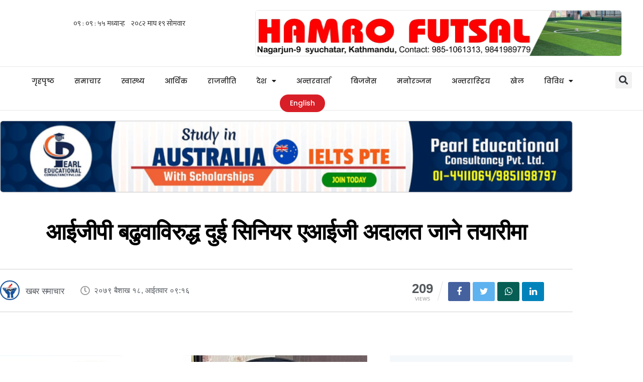

--- FILE ---
content_type: text/html; charset=UTF-8
request_url: https://khabarsamachar.com/news/2125
body_size: 35962
content:
<!DOCTYPE html>
<html lang="en-US">
<head>
	<meta charset="UTF-8" />
	<meta name="viewport" content="width=device-width, initial-scale=1" />
	<link rel="profile" href="https://gmpg.org/xfn/11" />
	<link rel="pingback" href="https://khabarsamachar.com/xmlrpc.php" />
	<title>आईजीपी बढुवाविरुद्ध दुई सिनियर एआईजी अदालत जाने तयारीमा &#8211; Khabar Samachar</title>
<meta name='robots' content='max-image-preview:large' />
<meta property="og:type" content="article">
<meta property="og:title" content="आईजीपी बढुवाविरुद्ध दुई सिनियर एआईजी अदालत जान�">
<meta property="og:site_name" content="Khabar Samachar">
<meta property="og:description" content="काठमाडौं– नेपाल प्रहरीको २९औं महानिरीक्षक (आईजी)मा धीरजप्रताप सिंहलाई बढुवा गर्ने सरकारको निर�">
<meta property="og:url" content="https://khabarsamachar.com/news/2125">
<meta property="og:locale" content="en_US">
<meta property="og:image" content="https://khabarsamachar.com/wp-content/uploads/2022/05/sahakul-biswa-1024x512-1.jpg">
<meta property="og:image:height" content="512">
<meta property="og:image:width" content="1024">
<meta property="article:published_time" content="2022-05-01T09:16:57+05:45">
<meta property="article:modified_time" content="2022-05-01T09:16:57+05:45">
<meta property="article:author" content="http://khabarsamachar.com">
<meta property="article:section" content="ब्रेकिङ समाचार (फोटो रहित)">
<meta name="twitter:card" content="summary_large_image">
<meta name="twitter:title" content="आईजीपी बढुवाविरुद्ध दुई सिनियर एआईजी अदालत जाने तयारीमा">
<meta name="twitter:description" content="काठमाडौं– नेपाल प्रहरीको २९औं महानिरीक्षक (आईजी)मा धीरजप्रताप सिंहलाई बढुवा गर्ने सरकारको निर्णयविरुद्ध २ जना अतिरिक्त महानिरीक्षक (एआईजी) अदालत जाने भएका">
<meta name="twitter:url" content="https://khabarsamachar.com/news/2125">
<meta name="twitter:site" content="http://khabarsamachar.com">
<meta name="twitter:image:src" content="https://khabarsamachar.com/wp-content/uploads/2022/05/sahakul-biswa-1024x512-1.jpg">
<meta name="twitter:image:width" content="1024">
<meta name="twitter:image:height" content="512">
			<script type="text/javascript">
              var jnews_ajax_url = '/?ajax-request=jnews'
			</script>
			<script type="text/javascript">;var _0x24fd06=_0x22d0;function _0x449d(){var _0x271ffb=['border','msRequestAnimationFrame','duration','performance','toLowerCase','expired','isObjectSame','addEvents','test','20px','100000','initCustomEvent','fireOnce','setRequestHeader','getItem','supportsPassive','removeEventListener','getElementsByTagName','scrollTo','position','globalBody','add','win','httpBuildQuery','oRequestAnimationFrame','animateScroll','object','getTime','has','height','6sHasZH','offsetHeight','defer','docReady','scrollTop','createElement','backgroundColor','library','fontSize','detachEvent','div','async','clientWidth','forEach','get','bind','create_js','white','toPrecision','removeEvents','status','zIndex','3615108URdgTP','removeItem','reduce','passiveOption','open','call','onreadystatechange','length','undefined','mozCancelAnimationFrame','fpsTable','Content-type','187390nOCDkY','jnewsHelper','left','number','mark','10px','includes','3596390pLTjUY','unwrap','move','src','removeClass','attachEvent','cancelAnimationFrame','offsetWidth','getText','getAttribute','innerText','POST','prototype','dataStorage','removeAttribute','getStorage','splice','requestAnimationFrame','expiredStorage','objKeys','doc','addEventListener','120px','instr','media','size','10.0.0','16HJICat','touchmove','dispatchEvent','parentNode','7101198ZVYMEN','script','936190aXlezb','now','textContent','3005ibjvVK','readyState','Start','width','getNotice','join','indexOf','innerHTML','measure','jnewsDataStorage','jnews','push','interactive','10050oeHiXB','getMessage','file_version_checker','replaceWith','querySelectorAll','stop','fixed','set','finish','delete','fireEvent','complete','CustomEvent','winLoad','noop','assets','not\x20all','getElementById','slice','au_scripts','getParents','ajax','classListSupport','hasOwnProperty','getWidth','start','createEventObject','increment','clientHeight','response','floor','currentTime','appendChild','webkitCancelRequestAnimationFrame','replace','function','passive','stringify','string','innerWidth','change','post','docEl','top','setAttribute','createEvent','getBoundingClientRect','oCancelRequestAnimationFrame','style','mozRequestAnimationFrame','_storage','className','style[media]','classList','3710108HsVdiU','hasClass','send','callback','End','body','touchstart','GET','fps','contains','jnews-','easeInOutQuad','setStorage','eventType','concat'];_0x449d=function(){return _0x271ffb;};return _0x449d();}function _0x22d0(_0x220433,_0x85692c){var _0x449d1e=_0x449d();return _0x22d0=function(_0x22d0aa,_0x1bacb4){_0x22d0aa=_0x22d0aa-0x150;var _0x2cb8b4=_0x449d1e[_0x22d0aa];return _0x2cb8b4;},_0x22d0(_0x220433,_0x85692c);}(function(_0x2f4f2a,_0xfee3d0){var _0x43286f=_0x22d0,_0x3efbab=_0x2f4f2a();while(!![]){try{var _0x25898a=parseInt(_0x43286f(0x18a))/0x1+parseInt(_0x43286f(0x1b2))/0x2*(-parseInt(_0x43286f(0x168))/0x3)+parseInt(_0x43286f(0x1f8))/0x4+-parseInt(_0x43286f(0x1b5))/0x5*(parseInt(_0x43286f(0x1c2))/0x6)+parseInt(_0x43286f(0x17e))/0x7*(parseInt(_0x43286f(0x1ac))/0x8)+parseInt(_0x43286f(0x1b0))/0x9+-parseInt(_0x43286f(0x191))/0xa;if(_0x25898a===_0xfee3d0)break;else _0x3efbab['push'](_0x3efbab['shift']());}catch(_0x896e74){_0x3efbab['push'](_0x3efbab['shift']());}}}(_0x449d,0x9add3),(window[_0x24fd06(0x1bf)]=window[_0x24fd06(0x1bf)]||{},window[_0x24fd06(0x1bf)][_0x24fd06(0x16f)]=window['jnews'][_0x24fd06(0x16f)]||{},window[_0x24fd06(0x1bf)][_0x24fd06(0x16f)]=function(){'use strict';var _0x3f675d=_0x24fd06;var _0x10e541=this;_0x10e541[_0x3f675d(0x160)]=window,_0x10e541[_0x3f675d(0x1a5)]=document,_0x10e541[_0x3f675d(0x1d0)]=function(){},_0x10e541[_0x3f675d(0x15e)]=_0x10e541['doc'][_0x3f675d(0x15b)](_0x3f675d(0x1fd))[0x0],_0x10e541[_0x3f675d(0x15e)]=_0x10e541['globalBody']?_0x10e541[_0x3f675d(0x15e)]:_0x10e541[_0x3f675d(0x1a5)],_0x10e541[_0x3f675d(0x160)][_0x3f675d(0x1be)]=_0x10e541['win'][_0x3f675d(0x1be)]||{'_storage':new WeakMap(),'put':function(_0x16b187,_0x2974c1,_0x456cf9){var _0x2757ec=_0x3f675d;this[_0x2757ec(0x1f4)][_0x2757ec(0x166)](_0x16b187)||this[_0x2757ec(0x1f4)]['set'](_0x16b187,new Map()),this[_0x2757ec(0x1f4)][_0x2757ec(0x176)](_0x16b187)[_0x2757ec(0x1c9)](_0x2974c1,_0x456cf9);},'get':function(_0x418277,_0x3078d4){var _0x5e14d5=_0x3f675d;return this['_storage']['get'](_0x418277)[_0x5e14d5(0x176)](_0x3078d4);},'has':function(_0x18c8fd,_0x2181d4){var _0x3ead1f=_0x3f675d;return this['_storage'][_0x3ead1f(0x166)](_0x18c8fd)&&this[_0x3ead1f(0x1f4)][_0x3ead1f(0x176)](_0x18c8fd)[_0x3ead1f(0x166)](_0x2181d4);},'remove':function(_0x356640,_0x20e9a5){var _0x1b61df=_0x3f675d,_0x47b9b4=this[_0x1b61df(0x1f4)]['get'](_0x356640)[_0x1b61df(0x1cb)](_0x20e9a5);return 0x0===!this[_0x1b61df(0x1f4)][_0x1b61df(0x176)](_0x356640)[_0x1b61df(0x1aa)]&&this[_0x1b61df(0x1f4)][_0x1b61df(0x1cb)](_0x356640),_0x47b9b4;}},_0x10e541['windowWidth']=function(){var _0x1a6f33=_0x3f675d;return _0x10e541['win'][_0x1a6f33(0x1e9)]||_0x10e541[_0x1a6f33(0x1ec)][_0x1a6f33(0x174)]||_0x10e541['globalBody'][_0x1a6f33(0x174)];},_0x10e541['windowHeight']=function(){var _0x31f642=_0x3f675d;return _0x10e541[_0x31f642(0x160)]['innerHeight']||_0x10e541[_0x31f642(0x1ec)][_0x31f642(0x1de)]||_0x10e541[_0x31f642(0x15e)][_0x31f642(0x1de)];},_0x10e541['requestAnimationFrame']=_0x10e541[_0x3f675d(0x160)]['requestAnimationFrame']||_0x10e541[_0x3f675d(0x160)]['webkitRequestAnimationFrame']||_0x10e541[_0x3f675d(0x160)][_0x3f675d(0x1f3)]||_0x10e541[_0x3f675d(0x160)][_0x3f675d(0x208)]||window[_0x3f675d(0x162)]||function(_0x14df0){return setTimeout(_0x14df0,0x3e8/0x3c);},_0x10e541[_0x3f675d(0x197)]=_0x10e541[_0x3f675d(0x160)]['cancelAnimationFrame']||_0x10e541[_0x3f675d(0x160)]['webkitCancelAnimationFrame']||_0x10e541['win'][_0x3f675d(0x1e3)]||_0x10e541[_0x3f675d(0x160)][_0x3f675d(0x187)]||_0x10e541[_0x3f675d(0x160)]['msCancelRequestAnimationFrame']||_0x10e541[_0x3f675d(0x160)][_0x3f675d(0x1f1)]||function(_0x4452f7){clearTimeout(_0x4452f7);},_0x10e541['classListSupport']='classList'in document[_0x3f675d(0x16d)]('_'),_0x10e541[_0x3f675d(0x1f9)]=_0x10e541[_0x3f675d(0x1d8)]?function(_0x3200a2,_0x6c8d2e){var _0x92a8a6=_0x3f675d;return _0x3200a2[_0x92a8a6(0x1f7)][_0x92a8a6(0x201)](_0x6c8d2e);}:function(_0x3e9f99,_0x48c16e){var _0x191b14=_0x3f675d;return _0x3e9f99[_0x191b14(0x1f5)]['indexOf'](_0x48c16e)>=0x0;},_0x10e541['addClass']=_0x10e541['classListSupport']?function(_0x1a5497,_0x159abd){var _0x1e61dc=_0x3f675d;_0x10e541[_0x1e61dc(0x1f9)](_0x1a5497,_0x159abd)||_0x1a5497[_0x1e61dc(0x1f7)][_0x1e61dc(0x15f)](_0x159abd);}:function(_0x1df0cd,_0x3f3442){_0x10e541['hasClass'](_0x1df0cd,_0x3f3442)||(_0x1df0cd['className']+='\x20'+_0x3f3442);},_0x10e541[_0x3f675d(0x195)]=_0x10e541[_0x3f675d(0x1d8)]?function(_0x5ccfa2,_0x29fe28){var _0x21ca1a=_0x3f675d;_0x10e541[_0x21ca1a(0x1f9)](_0x5ccfa2,_0x29fe28)&&_0x5ccfa2[_0x21ca1a(0x1f7)]['remove'](_0x29fe28);}:function(_0x11010e,_0x3a20e9){var _0x31a2f8=_0x3f675d;_0x10e541[_0x31a2f8(0x1f9)](_0x11010e,_0x3a20e9)&&(_0x11010e[_0x31a2f8(0x1f5)]=_0x11010e[_0x31a2f8(0x1f5)][_0x31a2f8(0x1e4)](_0x3a20e9,''));},_0x10e541[_0x3f675d(0x1a4)]=function(_0x1a2bd5){var _0x5c92ea=_0x3f675d,_0x549267=[];for(var _0x56169c in _0x1a2bd5)Object[_0x5c92ea(0x19d)][_0x5c92ea(0x1d9)]['call'](_0x1a2bd5,_0x56169c)&&_0x549267[_0x5c92ea(0x1c0)](_0x56169c);return _0x549267;},_0x10e541[_0x3f675d(0x150)]=function(_0x118a50,_0x210f10){var _0xd198da=_0x3f675d,_0x27a205=!0x0;return JSON[_0xd198da(0x1e7)](_0x118a50)!==JSON['stringify'](_0x210f10)&&(_0x27a205=!0x1),_0x27a205;},_0x10e541['extend']=function(){var _0xaa6555=_0x3f675d;for(var _0x1fd444,_0x1283b6,_0xd056fe,_0x45db3d=arguments[0x0]||{},_0x199197=0x1,_0x136a29=arguments[_0xaa6555(0x185)];_0x199197<_0x136a29;_0x199197++)if(null!==(_0x1fd444=arguments[_0x199197])){for(_0x1283b6 in _0x1fd444)_0x45db3d!==(_0xd056fe=_0x1fd444[_0x1283b6])&&void 0x0!==_0xd056fe&&(_0x45db3d[_0x1283b6]=_0xd056fe);}return _0x45db3d;},_0x10e541[_0x3f675d(0x19e)]=_0x10e541[_0x3f675d(0x160)][_0x3f675d(0x1be)],_0x10e541['isVisible']=function(_0x3bcf87){var _0x55f9a=_0x3f675d;return 0x0!==_0x3bcf87[_0x55f9a(0x198)]&&0x0!==_0x3bcf87['offsetHeight']||_0x3bcf87[_0x55f9a(0x1f0)]()[_0x55f9a(0x185)];},_0x10e541['getHeight']=function(_0x64ac4d){var _0x10ffae=_0x3f675d;return _0x64ac4d[_0x10ffae(0x169)]||_0x64ac4d[_0x10ffae(0x1de)]||_0x64ac4d[_0x10ffae(0x1f0)]()[_0x10ffae(0x167)];},_0x10e541[_0x3f675d(0x1da)]=function(_0x561548){var _0x917145=_0x3f675d;return _0x561548['offsetWidth']||_0x561548[_0x917145(0x174)]||_0x561548['getBoundingClientRect']()[_0x917145(0x1b8)];},_0x10e541['supportsPassive']=!0x1;try{var _0x587397=Object['defineProperty']({},_0x3f675d(0x1e6),{'get':function(){var _0x52ed2c=_0x3f675d;_0x10e541[_0x52ed2c(0x159)]=!0x0;}});_0x3f675d(0x1ef)in _0x10e541['doc']?_0x10e541['win'][_0x3f675d(0x1a6)](_0x3f675d(0x152),null,_0x587397):_0x3f675d(0x1cc)in _0x10e541[_0x3f675d(0x1a5)]&&_0x10e541[_0x3f675d(0x160)]['attachEvent']('test',null);}catch(_0x31eb69){}_0x10e541[_0x3f675d(0x181)]=!!_0x10e541[_0x3f675d(0x159)]&&{'passive':!0x0},_0x10e541[_0x3f675d(0x204)]=function(_0x223937,_0x2a4596){var _0x3fcd1a=_0x3f675d;_0x223937=_0x3fcd1a(0x202)+_0x223937;var _0x22e6ac={'expired':Math[_0x3fcd1a(0x1e0)]((new Date()['getTime']()+0x2932e00)/0x3e8)};_0x2a4596=Object['assign'](_0x22e6ac,_0x2a4596),localStorage['setItem'](_0x223937,JSON['stringify'](_0x2a4596));},_0x10e541[_0x3f675d(0x1a0)]=function(_0x38996b){var _0x179cc0=_0x3f675d;_0x38996b=_0x179cc0(0x202)+_0x38996b;var _0x1f44c4=localStorage[_0x179cc0(0x158)](_0x38996b);return null!==_0x1f44c4&&0x0<_0x1f44c4[_0x179cc0(0x185)]?JSON['parse'](localStorage[_0x179cc0(0x158)](_0x38996b)):{};},_0x10e541[_0x3f675d(0x1a3)]=function(){var _0x173608=_0x3f675d,_0x4995a4,_0x524c3a=_0x173608(0x202);for(var _0x4c6b60 in localStorage)_0x4c6b60[_0x173608(0x1bb)](_0x524c3a)>-0x1&&_0x173608(0x186)!==(_0x4995a4=_0x10e541[_0x173608(0x1a0)](_0x4c6b60['replace'](_0x524c3a,'')))['expired']&&_0x4995a4[_0x173608(0x20c)]<Math['floor'](new Date()[_0x173608(0x165)]()/0x3e8)&&localStorage[_0x173608(0x17f)](_0x4c6b60);},_0x10e541[_0x3f675d(0x151)]=function(_0x26ad02,_0x505838,_0x138a5c){var _0x3369b1=_0x3f675d;for(var _0x5ea07b in _0x505838){var _0x34b20e=[_0x3369b1(0x1fe),_0x3369b1(0x1ad)]['indexOf'](_0x5ea07b)>=0x0&&!_0x138a5c&&_0x10e541[_0x3369b1(0x181)];_0x3369b1(0x1ef)in _0x10e541[_0x3369b1(0x1a5)]?_0x26ad02[_0x3369b1(0x1a6)](_0x5ea07b,_0x505838[_0x5ea07b],_0x34b20e):_0x3369b1(0x1cc)in _0x10e541[_0x3369b1(0x1a5)]&&_0x26ad02[_0x3369b1(0x196)]('on'+_0x5ea07b,_0x505838[_0x5ea07b]);}},_0x10e541[_0x3f675d(0x17b)]=function(_0x2357c3,_0x476787){var _0x2dd5f0=_0x3f675d;for(var _0x36b9ef in _0x476787)_0x2dd5f0(0x1ef)in _0x10e541[_0x2dd5f0(0x1a5)]?_0x2357c3[_0x2dd5f0(0x15a)](_0x36b9ef,_0x476787[_0x36b9ef]):_0x2dd5f0(0x1cc)in _0x10e541[_0x2dd5f0(0x1a5)]&&_0x2357c3[_0x2dd5f0(0x171)]('on'+_0x36b9ef,_0x476787[_0x36b9ef]);},_0x10e541['triggerEvents']=function(_0x5b0f50,_0x284ddb,_0x57edda){var _0x47378f=_0x3f675d,_0x5e8ccf;return _0x57edda=_0x57edda||{'detail':null},_0x47378f(0x1ef)in _0x10e541[_0x47378f(0x1a5)]?(!(_0x5e8ccf=_0x10e541['doc']['createEvent'](_0x47378f(0x1ce))||new CustomEvent(_0x284ddb))[_0x47378f(0x155)]||_0x5e8ccf[_0x47378f(0x155)](_0x284ddb,!0x0,!0x1,_0x57edda),void _0x5b0f50[_0x47378f(0x1ae)](_0x5e8ccf)):_0x47378f(0x1cc)in _0x10e541[_0x47378f(0x1a5)]?((_0x5e8ccf=_0x10e541[_0x47378f(0x1a5)][_0x47378f(0x1dc)]())[_0x47378f(0x205)]=_0x284ddb,void _0x5b0f50[_0x47378f(0x1cc)]('on'+_0x5e8ccf[_0x47378f(0x205)],_0x5e8ccf)):void 0x0;},_0x10e541[_0x3f675d(0x1d6)]=function(_0x20ac31,_0x17e370){var _0x307640=_0x3f675d;void 0x0===_0x17e370&&(_0x17e370=_0x10e541['doc']);for(var _0xf666aa=[],_0xd4496b=_0x20ac31[_0x307640(0x1af)],_0x310f13=!0x1;!_0x310f13;)if(_0xd4496b){var _0x5b6306=_0xd4496b;_0x5b6306[_0x307640(0x1c6)](_0x17e370)[_0x307640(0x185)]?_0x310f13=!0x0:(_0xf666aa['push'](_0x5b6306),_0xd4496b=_0x5b6306['parentNode']);}else _0xf666aa=[],_0x310f13=!0x0;return _0xf666aa;},_0x10e541['forEach']=function(_0x32af0e,_0x1ac3a7,_0x5688cb){var _0x323220=_0x3f675d;for(var _0x206499=0x0,_0x41b5c2=_0x32af0e[_0x323220(0x185)];_0x206499<_0x41b5c2;_0x206499++)_0x1ac3a7[_0x323220(0x183)](_0x5688cb,_0x32af0e[_0x206499],_0x206499);},_0x10e541[_0x3f675d(0x199)]=function(_0x4a2908){var _0x11a367=_0x3f675d;return _0x4a2908[_0x11a367(0x19b)]||_0x4a2908['textContent'];},_0x10e541['setText']=function(_0x1ce54e,_0x23b762){var _0x3561c5=_0x3f675d,_0xa6b2a6=_0x3561c5(0x164)==typeof _0x23b762?_0x23b762[_0x3561c5(0x19b)]||_0x23b762[_0x3561c5(0x1b4)]:_0x23b762;_0x1ce54e[_0x3561c5(0x19b)]&&(_0x1ce54e['innerText']=_0xa6b2a6),_0x1ce54e[_0x3561c5(0x1b4)]&&(_0x1ce54e['textContent']=_0xa6b2a6);},_0x10e541[_0x3f675d(0x161)]=function(_0xba5dd9){var _0x8c6fd3=_0x3f675d;return _0x10e541[_0x8c6fd3(0x1a4)](_0xba5dd9)['reduce'](function _0x2c8f51(_0xa2df14){var _0x4ed1d5=_0x8c6fd3,_0x4b50be=arguments[_0x4ed1d5(0x185)]>0x1&&void 0x0!==arguments[0x1]?arguments[0x1]:null;return function(_0x5cbf92,_0x3b825e){var _0x3a9524=_0x4ed1d5,_0x5676b6=_0xa2df14[_0x3b825e];_0x3b825e=encodeURIComponent(_0x3b825e);var _0x275af4=_0x4b50be?''[_0x3a9524(0x206)](_0x4b50be,'[')[_0x3a9524(0x206)](_0x3b825e,']'):_0x3b825e;return null==_0x5676b6||'function'==typeof _0x5676b6?(_0x5cbf92[_0x3a9524(0x1c0)](''[_0x3a9524(0x206)](_0x275af4,'=')),_0x5cbf92):[_0x3a9524(0x18d),'boolean',_0x3a9524(0x1e8)][_0x3a9524(0x190)](typeof _0x5676b6)?(_0x5cbf92[_0x3a9524(0x1c0)](''[_0x3a9524(0x206)](_0x275af4,'=')[_0x3a9524(0x206)](encodeURIComponent(_0x5676b6))),_0x5cbf92):(_0x5cbf92[_0x3a9524(0x1c0)](_0x10e541[_0x3a9524(0x1a4)](_0x5676b6)[_0x3a9524(0x180)](_0x2c8f51(_0x5676b6,_0x275af4),[])[_0x3a9524(0x1ba)]('&')),_0x5cbf92);};}(_0xba5dd9),[])['join']('&');},_0x10e541[_0x3f675d(0x176)]=function(_0x29bf8a,_0x79f32f,_0x180dc0,_0x2465fc){var _0x1263c0=_0x3f675d;return _0x180dc0=_0x1263c0(0x1e5)==typeof _0x180dc0?_0x180dc0:_0x10e541[_0x1263c0(0x1d0)],_0x10e541[_0x1263c0(0x1d7)](_0x1263c0(0x1ff),_0x29bf8a,_0x79f32f,_0x180dc0,_0x2465fc);},_0x10e541[_0x3f675d(0x1eb)]=function(_0x25d20d,_0x1765e7,_0x2096e5,_0xfd901d){var _0x442200=_0x3f675d;return _0x2096e5=_0x442200(0x1e5)==typeof _0x2096e5?_0x2096e5:_0x10e541[_0x442200(0x1d0)],_0x10e541[_0x442200(0x1d7)](_0x442200(0x19c),_0x25d20d,_0x1765e7,_0x2096e5,_0xfd901d);},_0x10e541['ajax']=function(_0x839305,_0x4d143e,_0x1de8d4,_0x4d5394,_0x1e0d16){var _0x4885b5=_0x3f675d,_0x2fabc7=new XMLHttpRequest(),_0xb4b7a7=_0x4d143e,_0x49711b=_0x10e541[_0x4885b5(0x161)](_0x1de8d4);if(_0x839305=-0x1!=['GET',_0x4885b5(0x19c)]['indexOf'](_0x839305)?_0x839305:_0x4885b5(0x1ff),_0x2fabc7[_0x4885b5(0x182)](_0x839305,_0xb4b7a7+(_0x4885b5(0x1ff)==_0x839305?'?'+_0x49711b:''),!0x0),'POST'==_0x839305&&_0x2fabc7[_0x4885b5(0x157)](_0x4885b5(0x189),'application/x-www-form-urlencoded'),_0x2fabc7[_0x4885b5(0x157)]('X-Requested-With','XMLHttpRequest'),_0x2fabc7[_0x4885b5(0x184)]=function(){var _0x19adc9=_0x4885b5;0x4===_0x2fabc7[_0x19adc9(0x1b6)]&&0xc8<=_0x2fabc7[_0x19adc9(0x17c)]&&0x12c>_0x2fabc7['status']&&_0x19adc9(0x1e5)==typeof _0x4d5394&&_0x4d5394['call'](void 0x0,_0x2fabc7[_0x19adc9(0x1df)]);},void 0x0!==_0x1e0d16&&!_0x1e0d16)return{'xhr':_0x2fabc7,'send':function(){var _0x2bdf78=_0x4885b5;_0x2fabc7[_0x2bdf78(0x1fa)](_0x2bdf78(0x19c)==_0x839305?_0x49711b:null);}};return _0x2fabc7[_0x4885b5(0x1fa)](_0x4885b5(0x19c)==_0x839305?_0x49711b:null),{'xhr':_0x2fabc7};},_0x10e541[_0x3f675d(0x15c)]=function(_0x41e151,_0x5a9893,_0xdadb84){var _0x22d68e=_0x3f675d;function _0xbfa1cf(_0x96e76f,_0x4f6380,_0x2dee8b){var _0x328895=_0x22d0;this[_0x328895(0x1db)]=this[_0x328895(0x15d)](),this['change']=_0x96e76f-this[_0x328895(0x1db)],this['currentTime']=0x0,this[_0x328895(0x1dd)]=0x14,this[_0x328895(0x209)]=void 0x0===_0x2dee8b?0x1f4:_0x2dee8b,this[_0x328895(0x1fb)]=_0x4f6380,this['finish']=!0x1,this[_0x328895(0x163)]();}return Math[_0x22d68e(0x203)]=function(_0x396291,_0x338779,_0x42fc29,_0x344774){return(_0x396291/=_0x344774/0x2)<0x1?_0x42fc29/0x2*_0x396291*_0x396291+_0x338779:-_0x42fc29/0x2*(--_0x396291*(_0x396291-0x2)-0x1)+_0x338779;},_0xbfa1cf[_0x22d68e(0x19d)][_0x22d68e(0x1c7)]=function(){var _0x93f9ea=_0x22d68e;this[_0x93f9ea(0x1ca)]=!0x0;},_0xbfa1cf[_0x22d68e(0x19d)][_0x22d68e(0x193)]=function(_0x436555){var _0x41e384=_0x22d68e;_0x10e541[_0x41e384(0x1a5)]['documentElement'][_0x41e384(0x16c)]=_0x436555,_0x10e541[_0x41e384(0x15e)][_0x41e384(0x1af)][_0x41e384(0x16c)]=_0x436555,_0x10e541[_0x41e384(0x15e)][_0x41e384(0x16c)]=_0x436555;},_0xbfa1cf[_0x22d68e(0x19d)][_0x22d68e(0x15d)]=function(){var _0x5edcd6=_0x22d68e;return _0x10e541['doc']['documentElement']['scrollTop']||_0x10e541['globalBody'][_0x5edcd6(0x1af)][_0x5edcd6(0x16c)]||_0x10e541[_0x5edcd6(0x15e)][_0x5edcd6(0x16c)];},_0xbfa1cf['prototype']['animateScroll']=function(){var _0x40062e=_0x22d68e;this[_0x40062e(0x1e1)]+=this['increment'];var _0x12b8b1=Math[_0x40062e(0x203)](this['currentTime'],this[_0x40062e(0x1db)],this[_0x40062e(0x1ea)],this[_0x40062e(0x209)]);this[_0x40062e(0x193)](_0x12b8b1),this[_0x40062e(0x1e1)]<this['duration']&&!this[_0x40062e(0x1ca)]?_0x10e541[_0x40062e(0x1a2)][_0x40062e(0x183)](_0x10e541[_0x40062e(0x160)],this[_0x40062e(0x163)][_0x40062e(0x177)](this)):this['callback']&&_0x40062e(0x1e5)==typeof this[_0x40062e(0x1fb)]&&this[_0x40062e(0x1fb)]();},new _0xbfa1cf(_0x41e151,_0x5a9893,_0xdadb84);},_0x10e541[_0x3f675d(0x192)]=function(_0x59e64b){var _0x3d9ba3=_0x3f675d,_0x382c66,_0x5497c9=_0x59e64b;_0x10e541[_0x3d9ba3(0x175)](_0x59e64b,function(_0x3e8c21,_0x4929b5){_0x382c66?_0x382c66+=_0x3e8c21:_0x382c66=_0x3e8c21;}),_0x5497c9[_0x3d9ba3(0x1c5)](_0x382c66);},_0x10e541[_0x3f675d(0x20a)]={'start':function(_0x9d7202){var _0x2193b8=_0x3f675d;performance[_0x2193b8(0x18e)](_0x9d7202+_0x2193b8(0x1b7));},'stop':function(_0x58f77e){var _0x319685=_0x3f675d;performance['mark'](_0x58f77e+_0x319685(0x1fc)),performance[_0x319685(0x1bd)](_0x58f77e,_0x58f77e+_0x319685(0x1b7),_0x58f77e+_0x319685(0x1fc));}},_0x10e541[_0x3f675d(0x200)]=function(){var _0x4bd6f5=0x0,_0x3ea3d7=0x0,_0x16ae6b=0x0;!(function(){var _0x1382fa=_0x22d0,_0x46ad91=_0x4bd6f5=0x0,_0x5820d8=0x0,_0x15bd23=0x0,_0x1a6cb0=document[_0x1382fa(0x1d3)](_0x1382fa(0x188)),_0x2bd9df=function(_0x1352a9){var _0x2415e1=_0x1382fa;void 0x0===document[_0x2415e1(0x15b)](_0x2415e1(0x1fd))[0x0]?_0x10e541[_0x2415e1(0x1a2)][_0x2415e1(0x183)](_0x10e541[_0x2415e1(0x160)],function(){_0x2bd9df(_0x1352a9);}):document[_0x2415e1(0x15b)](_0x2415e1(0x1fd))[0x0][_0x2415e1(0x1e2)](_0x1352a9);};null===_0x1a6cb0&&((_0x1a6cb0=document[_0x1382fa(0x16d)](_0x1382fa(0x172)))[_0x1382fa(0x1f2)][_0x1382fa(0x15d)]=_0x1382fa(0x1c8),_0x1a6cb0[_0x1382fa(0x1f2)][_0x1382fa(0x1ed)]=_0x1382fa(0x1a7),_0x1a6cb0[_0x1382fa(0x1f2)][_0x1382fa(0x18c)]=_0x1382fa(0x18f),_0x1a6cb0[_0x1382fa(0x1f2)]['width']='100px',_0x1a6cb0[_0x1382fa(0x1f2)][_0x1382fa(0x167)]=_0x1382fa(0x153),_0x1a6cb0[_0x1382fa(0x1f2)][_0x1382fa(0x207)]='1px\x20solid\x20black',_0x1a6cb0[_0x1382fa(0x1f2)][_0x1382fa(0x170)]='11px',_0x1a6cb0[_0x1382fa(0x1f2)][_0x1382fa(0x17d)]=_0x1382fa(0x154),_0x1a6cb0[_0x1382fa(0x1f2)][_0x1382fa(0x16e)]=_0x1382fa(0x179),_0x1a6cb0['id']=_0x1382fa(0x188),_0x2bd9df(_0x1a6cb0));var _0x59098b=function(){var _0x4fc647=_0x1382fa;_0x16ae6b++,_0x3ea3d7=Date[_0x4fc647(0x1b3)](),(_0x5820d8=(_0x16ae6b/(_0x15bd23=(_0x3ea3d7-_0x4bd6f5)/0x3e8))[_0x4fc647(0x17a)](0x2))!=_0x46ad91&&(_0x46ad91=_0x5820d8,_0x1a6cb0[_0x4fc647(0x1bc)]=_0x46ad91+_0x4fc647(0x200)),0x1<_0x15bd23&&(_0x4bd6f5=_0x3ea3d7,_0x16ae6b=0x0),_0x10e541[_0x4fc647(0x1a2)][_0x4fc647(0x183)](_0x10e541['win'],_0x59098b);};_0x59098b();}());},_0x10e541[_0x3f675d(0x1a8)]=function(_0x575093,_0x208c25){var _0x3134a4=_0x3f675d;for(var _0x5116e2=0x0;_0x5116e2<_0x208c25['length'];_0x5116e2++)if(-0x1!==_0x575093[_0x3134a4(0x20b)]()['indexOf'](_0x208c25[_0x5116e2]['toLowerCase']()))return!0x0;},_0x10e541[_0x3f675d(0x1cf)]=function(_0x3148da,_0x2e38c4){function _0x3ea3f3(_0x5210b4){var _0x58da0f=_0x22d0;if(_0x58da0f(0x1cd)===_0x10e541['doc']['readyState']||_0x58da0f(0x1c1)===_0x10e541[_0x58da0f(0x1a5)][_0x58da0f(0x1b6)])return!_0x5210b4||_0x2e38c4?setTimeout(_0x3148da,_0x2e38c4||0x1):_0x3148da(_0x5210b4),0x1;}_0x3ea3f3()||_0x10e541['addEvents'](_0x10e541['win'],{'load':_0x3ea3f3});},_0x10e541[_0x3f675d(0x16b)]=function(_0x23bfbb,_0x1e7e26){var _0x2a58e6=_0x3f675d;function _0x45252b(_0x4d97a5){var _0x1cf3b0=_0x22d0;if(_0x1cf3b0(0x1cd)===_0x10e541['doc']['readyState']||_0x1cf3b0(0x1c1)===_0x10e541[_0x1cf3b0(0x1a5)][_0x1cf3b0(0x1b6)])return!_0x4d97a5||_0x1e7e26?setTimeout(_0x23bfbb,_0x1e7e26||0x1):_0x23bfbb(_0x4d97a5),0x1;}_0x45252b()||_0x10e541[_0x2a58e6(0x151)](_0x10e541[_0x2a58e6(0x1a5)],{'DOMContentLoaded':_0x45252b});},_0x10e541[_0x3f675d(0x156)]=function(){_0x10e541['docReady'](function(){var _0x408e16=_0x22d0;_0x10e541['assets']=_0x10e541[_0x408e16(0x1d1)]||[],_0x10e541['assets'][_0x408e16(0x185)]&&(_0x10e541['boot'](),_0x10e541['load_assets']());},0x32);},_0x10e541['boot']=function(){var _0x24782f=_0x3f675d;_0x10e541[_0x24782f(0x185)]&&_0x10e541[_0x24782f(0x1a5)]['querySelectorAll'](_0x24782f(0x1f6))['forEach'](function(_0x285340){var _0x52197f=_0x24782f;_0x52197f(0x1d2)==_0x285340[_0x52197f(0x19a)](_0x52197f(0x1a9))&&_0x285340[_0x52197f(0x19f)](_0x52197f(0x1a9));});},_0x10e541['create_js']=function(_0x215f6e,_0x14b88a){var _0x5a46b7=_0x3f675d,_0x319a52=_0x10e541[_0x5a46b7(0x1a5)]['createElement'](_0x5a46b7(0x1b1));switch(_0x319a52[_0x5a46b7(0x1ee)](_0x5a46b7(0x194),_0x215f6e),_0x14b88a){case _0x5a46b7(0x16a):_0x319a52[_0x5a46b7(0x1ee)]('defer',!0x0);break;case _0x5a46b7(0x173):_0x319a52['setAttribute']('async',!0x0);break;case'deferasync':_0x319a52[_0x5a46b7(0x1ee)](_0x5a46b7(0x16a),!0x0),_0x319a52[_0x5a46b7(0x1ee)](_0x5a46b7(0x173),!0x0);}_0x10e541[_0x5a46b7(0x15e)][_0x5a46b7(0x1e2)](_0x319a52);},_0x10e541['load_assets']=function(){var _0x54ec43=_0x3f675d;_0x54ec43(0x164)==typeof _0x10e541[_0x54ec43(0x1d1)]&&_0x10e541[_0x54ec43(0x175)](_0x10e541[_0x54ec43(0x1d1)][_0x54ec43(0x1d4)](0x0),function(_0x17ba1f,_0x3b42a4){var _0x156c9c=_0x54ec43,_0x580660='';_0x17ba1f['defer']&&(_0x580660+='defer'),_0x17ba1f[_0x156c9c(0x173)]&&(_0x580660+=_0x156c9c(0x173)),_0x10e541[_0x156c9c(0x178)](_0x17ba1f['url'],_0x580660);var _0x2d18d8=_0x10e541[_0x156c9c(0x1d1)][_0x156c9c(0x1bb)](_0x17ba1f);_0x2d18d8>-0x1&&_0x10e541['assets'][_0x156c9c(0x1a1)](_0x2d18d8,0x1);}),_0x10e541[_0x54ec43(0x1d1)]=jnewsoption[_0x54ec43(0x1d5)]=window['jnewsads']=[];},_0x10e541[_0x3f675d(0x16b)](function(){var _0x5d105f=_0x3f675d;_0x10e541[_0x5d105f(0x15e)]=_0x10e541[_0x5d105f(0x15e)]==_0x10e541[_0x5d105f(0x1a5)]?_0x10e541['doc'][_0x5d105f(0x15b)](_0x5d105f(0x1fd))[0x0]:_0x10e541[_0x5d105f(0x15e)],_0x10e541[_0x5d105f(0x15e)]=_0x10e541[_0x5d105f(0x15e)]?_0x10e541[_0x5d105f(0x15e)]:_0x10e541['doc'];}),_0x10e541[_0x3f675d(0x1cf)](function(){var _0x21356b=_0x3f675d;_0x10e541[_0x21356b(0x1cf)](function(){var _0x5600da=_0x21356b,_0x7319d0=!0x1;if(void 0x0!==window['jnewsadmin']){if(void 0x0!==window['file_version_checker']){var _0x16173f=_0x10e541[_0x5600da(0x1a4)](window['file_version_checker']);_0x16173f[_0x5600da(0x185)]?_0x16173f[_0x5600da(0x175)](function(_0x2b800){var _0x391dae=_0x5600da;_0x7319d0||_0x391dae(0x1ab)===window[_0x391dae(0x1c4)][_0x2b800]||(_0x7319d0=!0x0);}):_0x7319d0=!0x0;}else _0x7319d0=!0x0;}_0x7319d0&&(window[_0x5600da(0x18b)][_0x5600da(0x1c3)](),window[_0x5600da(0x18b)][_0x5600da(0x1b9)]());},0x9c4);});},window[_0x24fd06(0x1bf)]['library']=new window[(_0x24fd06(0x1bf))]['library']()));</script><link rel='dns-prefetch' href='//stats.wp.com' />
<link rel='dns-prefetch' href='//fonts.googleapis.com' />
<link rel='preconnect' href='https://fonts.gstatic.com' />
<link rel="alternate" type="application/rss+xml" title="Khabar Samachar &raquo; Feed" href="https://khabarsamachar.com/feed" />
<link rel="alternate" type="application/rss+xml" title="Khabar Samachar &raquo; Comments Feed" href="https://khabarsamachar.com/comments/feed" />
<link rel="alternate" type="application/rss+xml" title="Khabar Samachar &raquo; आईजीपी बढुवाविरुद्ध दुई सिनियर एआईजी अदालत जाने तयारीमा Comments Feed" href="https://khabarsamachar.com/news/2125/feed" />
<link rel="alternate" title="oEmbed (JSON)" type="application/json+oembed" href="https://khabarsamachar.com/wp-json/oembed/1.0/embed?url=https%3A%2F%2Fkhabarsamachar.com%2Fnews%2F2125" />
<link rel="alternate" title="oEmbed (XML)" type="text/xml+oembed" href="https://khabarsamachar.com/wp-json/oembed/1.0/embed?url=https%3A%2F%2Fkhabarsamachar.com%2Fnews%2F2125&#038;format=xml" />
<style id='wp-img-auto-sizes-contain-inline-css' type='text/css'>
img:is([sizes=auto i],[sizes^="auto," i]){contain-intrinsic-size:3000px 1500px}
/*# sourceURL=wp-img-auto-sizes-contain-inline-css */
</style>
<link rel='stylesheet' id='hfe-widgets-style-css' href='https://khabarsamachar.com/wp-content/plugins/header-footer-elementor/inc/widgets-css/frontend.css?ver=2.8.2' type='text/css' media='all' />
<style id='wp-emoji-styles-inline-css' type='text/css'>

	img.wp-smiley, img.emoji {
		display: inline !important;
		border: none !important;
		box-shadow: none !important;
		height: 1em !important;
		width: 1em !important;
		margin: 0 0.07em !important;
		vertical-align: -0.1em !important;
		background: none !important;
		padding: 0 !important;
	}
/*# sourceURL=wp-emoji-styles-inline-css */
</style>
<link rel='stylesheet' id='wp-block-library-css' href='https://khabarsamachar.com/wp-includes/css/dist/block-library/style.min.css?ver=6.9' type='text/css' media='all' />
<style id='classic-theme-styles-inline-css' type='text/css'>
/*! This file is auto-generated */
.wp-block-button__link{color:#fff;background-color:#32373c;border-radius:9999px;box-shadow:none;text-decoration:none;padding:calc(.667em + 2px) calc(1.333em + 2px);font-size:1.125em}.wp-block-file__button{background:#32373c;color:#fff;text-decoration:none}
/*# sourceURL=/wp-includes/css/classic-themes.min.css */
</style>
<link rel='stylesheet' id='mediaelement-css' href='https://khabarsamachar.com/wp-includes/js/mediaelement/mediaelementplayer-legacy.min.css?ver=4.2.17' type='text/css' media='all' />
<link rel='stylesheet' id='wp-mediaelement-css' href='https://khabarsamachar.com/wp-includes/js/mediaelement/wp-mediaelement.min.css?ver=6.9' type='text/css' media='all' />
<style id='jetpack-sharing-buttons-style-inline-css' type='text/css'>
.jetpack-sharing-buttons__services-list{display:flex;flex-direction:row;flex-wrap:wrap;gap:0;list-style-type:none;margin:5px;padding:0}.jetpack-sharing-buttons__services-list.has-small-icon-size{font-size:12px}.jetpack-sharing-buttons__services-list.has-normal-icon-size{font-size:16px}.jetpack-sharing-buttons__services-list.has-large-icon-size{font-size:24px}.jetpack-sharing-buttons__services-list.has-huge-icon-size{font-size:36px}@media print{.jetpack-sharing-buttons__services-list{display:none!important}}.editor-styles-wrapper .wp-block-jetpack-sharing-buttons{gap:0;padding-inline-start:0}ul.jetpack-sharing-buttons__services-list.has-background{padding:1.25em 2.375em}
/*# sourceURL=https://khabarsamachar.com/wp-content/plugins/jetpack/_inc/blocks/sharing-buttons/view.css */
</style>
<style id='global-styles-inline-css' type='text/css'>
:root{--wp--preset--aspect-ratio--square: 1;--wp--preset--aspect-ratio--4-3: 4/3;--wp--preset--aspect-ratio--3-4: 3/4;--wp--preset--aspect-ratio--3-2: 3/2;--wp--preset--aspect-ratio--2-3: 2/3;--wp--preset--aspect-ratio--16-9: 16/9;--wp--preset--aspect-ratio--9-16: 9/16;--wp--preset--color--black: #000000;--wp--preset--color--cyan-bluish-gray: #abb8c3;--wp--preset--color--white: #ffffff;--wp--preset--color--pale-pink: #f78da7;--wp--preset--color--vivid-red: #cf2e2e;--wp--preset--color--luminous-vivid-orange: #ff6900;--wp--preset--color--luminous-vivid-amber: #fcb900;--wp--preset--color--light-green-cyan: #7bdcb5;--wp--preset--color--vivid-green-cyan: #00d084;--wp--preset--color--pale-cyan-blue: #8ed1fc;--wp--preset--color--vivid-cyan-blue: #0693e3;--wp--preset--color--vivid-purple: #9b51e0;--wp--preset--gradient--vivid-cyan-blue-to-vivid-purple: linear-gradient(135deg,rgb(6,147,227) 0%,rgb(155,81,224) 100%);--wp--preset--gradient--light-green-cyan-to-vivid-green-cyan: linear-gradient(135deg,rgb(122,220,180) 0%,rgb(0,208,130) 100%);--wp--preset--gradient--luminous-vivid-amber-to-luminous-vivid-orange: linear-gradient(135deg,rgb(252,185,0) 0%,rgb(255,105,0) 100%);--wp--preset--gradient--luminous-vivid-orange-to-vivid-red: linear-gradient(135deg,rgb(255,105,0) 0%,rgb(207,46,46) 100%);--wp--preset--gradient--very-light-gray-to-cyan-bluish-gray: linear-gradient(135deg,rgb(238,238,238) 0%,rgb(169,184,195) 100%);--wp--preset--gradient--cool-to-warm-spectrum: linear-gradient(135deg,rgb(74,234,220) 0%,rgb(151,120,209) 20%,rgb(207,42,186) 40%,rgb(238,44,130) 60%,rgb(251,105,98) 80%,rgb(254,248,76) 100%);--wp--preset--gradient--blush-light-purple: linear-gradient(135deg,rgb(255,206,236) 0%,rgb(152,150,240) 100%);--wp--preset--gradient--blush-bordeaux: linear-gradient(135deg,rgb(254,205,165) 0%,rgb(254,45,45) 50%,rgb(107,0,62) 100%);--wp--preset--gradient--luminous-dusk: linear-gradient(135deg,rgb(255,203,112) 0%,rgb(199,81,192) 50%,rgb(65,88,208) 100%);--wp--preset--gradient--pale-ocean: linear-gradient(135deg,rgb(255,245,203) 0%,rgb(182,227,212) 50%,rgb(51,167,181) 100%);--wp--preset--gradient--electric-grass: linear-gradient(135deg,rgb(202,248,128) 0%,rgb(113,206,126) 100%);--wp--preset--gradient--midnight: linear-gradient(135deg,rgb(2,3,129) 0%,rgb(40,116,252) 100%);--wp--preset--font-size--small: 13px;--wp--preset--font-size--medium: 20px;--wp--preset--font-size--large: 36px;--wp--preset--font-size--x-large: 42px;--wp--preset--spacing--20: 0.44rem;--wp--preset--spacing--30: 0.67rem;--wp--preset--spacing--40: 1rem;--wp--preset--spacing--50: 1.5rem;--wp--preset--spacing--60: 2.25rem;--wp--preset--spacing--70: 3.38rem;--wp--preset--spacing--80: 5.06rem;--wp--preset--shadow--natural: 6px 6px 9px rgba(0, 0, 0, 0.2);--wp--preset--shadow--deep: 12px 12px 50px rgba(0, 0, 0, 0.4);--wp--preset--shadow--sharp: 6px 6px 0px rgba(0, 0, 0, 0.2);--wp--preset--shadow--outlined: 6px 6px 0px -3px rgb(255, 255, 255), 6px 6px rgb(0, 0, 0);--wp--preset--shadow--crisp: 6px 6px 0px rgb(0, 0, 0);}:where(.is-layout-flex){gap: 0.5em;}:where(.is-layout-grid){gap: 0.5em;}body .is-layout-flex{display: flex;}.is-layout-flex{flex-wrap: wrap;align-items: center;}.is-layout-flex > :is(*, div){margin: 0;}body .is-layout-grid{display: grid;}.is-layout-grid > :is(*, div){margin: 0;}:where(.wp-block-columns.is-layout-flex){gap: 2em;}:where(.wp-block-columns.is-layout-grid){gap: 2em;}:where(.wp-block-post-template.is-layout-flex){gap: 1.25em;}:where(.wp-block-post-template.is-layout-grid){gap: 1.25em;}.has-black-color{color: var(--wp--preset--color--black) !important;}.has-cyan-bluish-gray-color{color: var(--wp--preset--color--cyan-bluish-gray) !important;}.has-white-color{color: var(--wp--preset--color--white) !important;}.has-pale-pink-color{color: var(--wp--preset--color--pale-pink) !important;}.has-vivid-red-color{color: var(--wp--preset--color--vivid-red) !important;}.has-luminous-vivid-orange-color{color: var(--wp--preset--color--luminous-vivid-orange) !important;}.has-luminous-vivid-amber-color{color: var(--wp--preset--color--luminous-vivid-amber) !important;}.has-light-green-cyan-color{color: var(--wp--preset--color--light-green-cyan) !important;}.has-vivid-green-cyan-color{color: var(--wp--preset--color--vivid-green-cyan) !important;}.has-pale-cyan-blue-color{color: var(--wp--preset--color--pale-cyan-blue) !important;}.has-vivid-cyan-blue-color{color: var(--wp--preset--color--vivid-cyan-blue) !important;}.has-vivid-purple-color{color: var(--wp--preset--color--vivid-purple) !important;}.has-black-background-color{background-color: var(--wp--preset--color--black) !important;}.has-cyan-bluish-gray-background-color{background-color: var(--wp--preset--color--cyan-bluish-gray) !important;}.has-white-background-color{background-color: var(--wp--preset--color--white) !important;}.has-pale-pink-background-color{background-color: var(--wp--preset--color--pale-pink) !important;}.has-vivid-red-background-color{background-color: var(--wp--preset--color--vivid-red) !important;}.has-luminous-vivid-orange-background-color{background-color: var(--wp--preset--color--luminous-vivid-orange) !important;}.has-luminous-vivid-amber-background-color{background-color: var(--wp--preset--color--luminous-vivid-amber) !important;}.has-light-green-cyan-background-color{background-color: var(--wp--preset--color--light-green-cyan) !important;}.has-vivid-green-cyan-background-color{background-color: var(--wp--preset--color--vivid-green-cyan) !important;}.has-pale-cyan-blue-background-color{background-color: var(--wp--preset--color--pale-cyan-blue) !important;}.has-vivid-cyan-blue-background-color{background-color: var(--wp--preset--color--vivid-cyan-blue) !important;}.has-vivid-purple-background-color{background-color: var(--wp--preset--color--vivid-purple) !important;}.has-black-border-color{border-color: var(--wp--preset--color--black) !important;}.has-cyan-bluish-gray-border-color{border-color: var(--wp--preset--color--cyan-bluish-gray) !important;}.has-white-border-color{border-color: var(--wp--preset--color--white) !important;}.has-pale-pink-border-color{border-color: var(--wp--preset--color--pale-pink) !important;}.has-vivid-red-border-color{border-color: var(--wp--preset--color--vivid-red) !important;}.has-luminous-vivid-orange-border-color{border-color: var(--wp--preset--color--luminous-vivid-orange) !important;}.has-luminous-vivid-amber-border-color{border-color: var(--wp--preset--color--luminous-vivid-amber) !important;}.has-light-green-cyan-border-color{border-color: var(--wp--preset--color--light-green-cyan) !important;}.has-vivid-green-cyan-border-color{border-color: var(--wp--preset--color--vivid-green-cyan) !important;}.has-pale-cyan-blue-border-color{border-color: var(--wp--preset--color--pale-cyan-blue) !important;}.has-vivid-cyan-blue-border-color{border-color: var(--wp--preset--color--vivid-cyan-blue) !important;}.has-vivid-purple-border-color{border-color: var(--wp--preset--color--vivid-purple) !important;}.has-vivid-cyan-blue-to-vivid-purple-gradient-background{background: var(--wp--preset--gradient--vivid-cyan-blue-to-vivid-purple) !important;}.has-light-green-cyan-to-vivid-green-cyan-gradient-background{background: var(--wp--preset--gradient--light-green-cyan-to-vivid-green-cyan) !important;}.has-luminous-vivid-amber-to-luminous-vivid-orange-gradient-background{background: var(--wp--preset--gradient--luminous-vivid-amber-to-luminous-vivid-orange) !important;}.has-luminous-vivid-orange-to-vivid-red-gradient-background{background: var(--wp--preset--gradient--luminous-vivid-orange-to-vivid-red) !important;}.has-very-light-gray-to-cyan-bluish-gray-gradient-background{background: var(--wp--preset--gradient--very-light-gray-to-cyan-bluish-gray) !important;}.has-cool-to-warm-spectrum-gradient-background{background: var(--wp--preset--gradient--cool-to-warm-spectrum) !important;}.has-blush-light-purple-gradient-background{background: var(--wp--preset--gradient--blush-light-purple) !important;}.has-blush-bordeaux-gradient-background{background: var(--wp--preset--gradient--blush-bordeaux) !important;}.has-luminous-dusk-gradient-background{background: var(--wp--preset--gradient--luminous-dusk) !important;}.has-pale-ocean-gradient-background{background: var(--wp--preset--gradient--pale-ocean) !important;}.has-electric-grass-gradient-background{background: var(--wp--preset--gradient--electric-grass) !important;}.has-midnight-gradient-background{background: var(--wp--preset--gradient--midnight) !important;}.has-small-font-size{font-size: var(--wp--preset--font-size--small) !important;}.has-medium-font-size{font-size: var(--wp--preset--font-size--medium) !important;}.has-large-font-size{font-size: var(--wp--preset--font-size--large) !important;}.has-x-large-font-size{font-size: var(--wp--preset--font-size--x-large) !important;}
:where(.wp-block-post-template.is-layout-flex){gap: 1.25em;}:where(.wp-block-post-template.is-layout-grid){gap: 1.25em;}
:where(.wp-block-term-template.is-layout-flex){gap: 1.25em;}:where(.wp-block-term-template.is-layout-grid){gap: 1.25em;}
:where(.wp-block-columns.is-layout-flex){gap: 2em;}:where(.wp-block-columns.is-layout-grid){gap: 2em;}
:root :where(.wp-block-pullquote){font-size: 1.5em;line-height: 1.6;}
/*# sourceURL=global-styles-inline-css */
</style>
<link rel='stylesheet' id='wpac-css-css' href='https://khabarsamachar.com/wp-content/plugins/wpac-like-system/assets/css/front-end.css?ver=6.9' type='text/css' media='all' />
<link rel='stylesheet' id='font-awesome-css' href='https://khabarsamachar.com/wp-content/plugins/elementor/assets/lib/font-awesome/css/font-awesome.min.css?ver=4.7.0' type='text/css' media='all' />
<link rel='stylesheet' id='font-awesome-v4-css' href='https://khabarsamachar.com/wp-content/plugins/wpac-like-system/assets/font-awesome/css/v4-shims.min.css' type='text/css' media='all' />
<link rel='stylesheet' id='hfe-style-css' href='https://khabarsamachar.com/wp-content/plugins/header-footer-elementor/assets/css/header-footer-elementor.css?ver=2.8.2' type='text/css' media='all' />
<link rel='stylesheet' id='elementor-icons-css' href='https://khabarsamachar.com/wp-content/plugins/elementor/assets/lib/eicons/css/elementor-icons.min.css?ver=5.46.0' type='text/css' media='all' />
<link rel='stylesheet' id='elementor-frontend-css' href='https://khabarsamachar.com/wp-content/plugins/elementor/assets/css/frontend.min.css?ver=3.34.4' type='text/css' media='all' />
<link rel='stylesheet' id='elementor-post-10-css' href='https://khabarsamachar.com/wp-content/uploads/elementor/css/post-10.css?ver=1769711067' type='text/css' media='all' />
<link rel='stylesheet' id='e-popup-style-css' href='https://khabarsamachar.com/wp-content/plugins/elementor-pro/assets/css/conditionals/popup.min.css?ver=3.25.5' type='text/css' media='all' />
<link rel='stylesheet' id='elementor-post-16297-css' href='https://khabarsamachar.com/wp-content/uploads/elementor/css/post-16297.css?ver=1769711068' type='text/css' media='all' />
<link rel='stylesheet' id='elementor-post-16343-css' href='https://khabarsamachar.com/wp-content/uploads/elementor/css/post-16343.css?ver=1769711068' type='text/css' media='all' />
<link rel='stylesheet' id='widget-image-css' href='https://khabarsamachar.com/wp-content/plugins/elementor/assets/css/widget-image.min.css?ver=3.34.4' type='text/css' media='all' />
<link rel='stylesheet' id='widget-heading-css' href='https://khabarsamachar.com/wp-content/plugins/elementor/assets/css/widget-heading.min.css?ver=3.34.4' type='text/css' media='all' />
<link rel='stylesheet' id='widget-author-box-css' href='https://khabarsamachar.com/wp-content/plugins/elementor-pro/assets/css/widget-author-box.min.css?ver=3.25.5' type='text/css' media='all' />
<link rel='stylesheet' id='widget-post-info-css' href='https://khabarsamachar.com/wp-content/plugins/elementor-pro/assets/css/widget-post-info.min.css?ver=3.25.5' type='text/css' media='all' />
<link rel='stylesheet' id='widget-icon-list-css' href='https://khabarsamachar.com/wp-content/plugins/elementor/assets/css/widget-icon-list.min.css?ver=3.34.4' type='text/css' media='all' />
<link rel='stylesheet' id='elementor-icons-shared-0-css' href='https://khabarsamachar.com/wp-content/plugins/elementor/assets/lib/font-awesome/css/fontawesome.min.css?ver=5.15.3' type='text/css' media='all' />
<link rel='stylesheet' id='elementor-icons-fa-regular-css' href='https://khabarsamachar.com/wp-content/plugins/elementor/assets/lib/font-awesome/css/regular.min.css?ver=5.15.3' type='text/css' media='all' />
<link rel='stylesheet' id='elementor-icons-fa-solid-css' href='https://khabarsamachar.com/wp-content/plugins/elementor/assets/lib/font-awesome/css/solid.min.css?ver=5.15.3' type='text/css' media='all' />
<link rel='stylesheet' id='widget-share-buttons-css' href='https://khabarsamachar.com/wp-content/plugins/elementor-pro/assets/css/widget-share-buttons.min.css?ver=3.25.5' type='text/css' media='all' />
<link rel='stylesheet' id='e-apple-webkit-css' href='https://khabarsamachar.com/wp-content/plugins/elementor/assets/css/conditionals/apple-webkit.min.css?ver=3.34.4' type='text/css' media='all' />
<link rel='stylesheet' id='elementor-icons-fa-brands-css' href='https://khabarsamachar.com/wp-content/plugins/elementor/assets/lib/font-awesome/css/brands.min.css?ver=5.15.3' type='text/css' media='all' />
<link rel='stylesheet' id='elementor-post-225-css' href='https://khabarsamachar.com/wp-content/uploads/elementor/css/post-225.css?ver=1769711212' type='text/css' media='all' />
<link rel='stylesheet' id='jeg_customizer_font-css' href='//fonts.googleapis.com/css?family=Mukta%3Areguler%7CPoppins%3A500%2C600&#038;display=swap&#038;ver=1.2.6' type='text/css' media='all' />
<link rel='stylesheet' id='hfe-elementor-icons-css' href='https://khabarsamachar.com/wp-content/plugins/elementor/assets/lib/eicons/css/elementor-icons.min.css?ver=5.34.0' type='text/css' media='all' />
<link rel='stylesheet' id='hfe-icons-list-css' href='https://khabarsamachar.com/wp-content/plugins/elementor/assets/css/widget-icon-list.min.css?ver=3.24.3' type='text/css' media='all' />
<link rel='stylesheet' id='hfe-social-icons-css' href='https://khabarsamachar.com/wp-content/plugins/elementor/assets/css/widget-social-icons.min.css?ver=3.24.0' type='text/css' media='all' />
<link rel='stylesheet' id='hfe-social-share-icons-brands-css' href='https://khabarsamachar.com/wp-content/plugins/elementor/assets/lib/font-awesome/css/brands.css?ver=5.15.3' type='text/css' media='all' />
<link rel='stylesheet' id='hfe-social-share-icons-fontawesome-css' href='https://khabarsamachar.com/wp-content/plugins/elementor/assets/lib/font-awesome/css/fontawesome.css?ver=5.15.3' type='text/css' media='all' />
<link rel='stylesheet' id='hfe-nav-menu-icons-css' href='https://khabarsamachar.com/wp-content/plugins/elementor/assets/lib/font-awesome/css/solid.css?ver=5.15.3' type='text/css' media='all' />
<link rel='stylesheet' id='hfe-widget-blockquote-css' href='https://khabarsamachar.com/wp-content/plugins/elementor-pro/assets/css/widget-blockquote.min.css?ver=3.25.0' type='text/css' media='all' />
<link rel='stylesheet' id='hfe-mega-menu-css' href='https://khabarsamachar.com/wp-content/plugins/elementor-pro/assets/css/widget-mega-menu.min.css?ver=3.26.2' type='text/css' media='all' />
<link rel='stylesheet' id='hfe-nav-menu-widget-css' href='https://khabarsamachar.com/wp-content/plugins/elementor-pro/assets/css/widget-nav-menu.min.css?ver=3.26.0' type='text/css' media='all' />
<link rel='stylesheet' id='jnews-frontend-css' href='https://khabarsamachar.com/wp-content/themes/jnews/assets/dist/frontend.min.css?ver=10.1.2' type='text/css' media='all' />
<link rel='stylesheet' id='jnews-elementor-css' href='https://khabarsamachar.com/wp-content/themes/jnews/assets/css/elementor-frontend.css?ver=10.1.2' type='text/css' media='all' />
<link rel='stylesheet' id='jnews-style-css' href='https://khabarsamachar.com/wp-content/themes/jnews/style.css?ver=10.1.2' type='text/css' media='all' />
<link rel='stylesheet' id='jnews-darkmode-css' href='https://khabarsamachar.com/wp-content/themes/jnews/assets/css/darkmode.css?ver=10.1.2' type='text/css' media='all' />
<link rel='stylesheet' id='sharedaddy-css' href='https://khabarsamachar.com/wp-content/plugins/jetpack/modules/sharedaddy/sharing.css?ver=15.4' type='text/css' media='all' />
<link rel='stylesheet' id='social-logos-css' href='https://khabarsamachar.com/wp-content/plugins/jetpack/_inc/social-logos/social-logos.min.css?ver=15.4' type='text/css' media='all' />
<link rel='stylesheet' id='elementor-gf-local-roboto-css' href="https://khabarsamachar.com/wp-content/uploads/elementor/google-fonts/css/roboto.css?ver=1742235909" type='text/css' media='all' />
<link rel='stylesheet' id='elementor-gf-local-robotoslab-css' href="https://khabarsamachar.com/wp-content/uploads/elementor/google-fonts/css/robotoslab.css?ver=1742235928" type='text/css' media='all' />
<link rel='stylesheet' id='elementor-gf-local-poppins-css' href="https://khabarsamachar.com/wp-content/uploads/elementor/google-fonts/css/poppins.css?ver=1742235941" type='text/css' media='all' />
<link rel='stylesheet' id='elementor-gf-local-mukta-css' href="https://khabarsamachar.com/wp-content/uploads/elementor/google-fonts/css/mukta.css?ver=1742235948" type='text/css' media='all' />
<link rel='stylesheet' id='jnews-select-share-css' href='https://khabarsamachar.com/wp-content/plugins/jnews-social-share/assets/css/plugin.css' type='text/css' media='all' />
<script type="text/javascript" src="https://khabarsamachar.com/wp-includes/js/jquery/jquery.min.js?ver=3.7.1" id="jquery-core-js"></script>
<script type="text/javascript" src="https://khabarsamachar.com/wp-includes/js/jquery/jquery-migrate.min.js?ver=3.4.1" id="jquery-migrate-js"></script>
<script type="text/javascript" id="jquery-js-after">
/* <![CDATA[ */
!function($){"use strict";$(document).ready(function(){$(this).scrollTop()>100&&$(".hfe-scroll-to-top-wrap").removeClass("hfe-scroll-to-top-hide"),$(window).scroll(function(){$(this).scrollTop()<100?$(".hfe-scroll-to-top-wrap").fadeOut(300):$(".hfe-scroll-to-top-wrap").fadeIn(300)}),$(".hfe-scroll-to-top-wrap").on("click",function(){$("html, body").animate({scrollTop:0},300);return!1})})}(jQuery);
!function($){'use strict';$(document).ready(function(){var bar=$('.hfe-reading-progress-bar');if(!bar.length)return;$(window).on('scroll',function(){var s=$(window).scrollTop(),d=$(document).height()-$(window).height(),p=d? s/d*100:0;bar.css('width',p+'%')});});}(jQuery);
//# sourceURL=jquery-js-after
/* ]]> */
</script>
<script type="text/javascript" id="wpac-ajax-js-extra">
/* <![CDATA[ */
var wpac_ajax_url = {"ajax_url":"https://khabarsamachar.com/wp-admin/admin-ajax.php","user_id":"0","user_ip":"3.15.172.78, 104.23.197.167"};
//# sourceURL=wpac-ajax-js-extra
/* ]]> */
</script>
<script type="text/javascript" src="https://khabarsamachar.com/wp-content/plugins/wpac-like-system/assets/js/ajax.js?ver=6.9" id="wpac-ajax-js"></script>
<script type="text/javascript" src="https://khabarsamachar.com/wp-content/plugins/wpac-like-system/assets/js/frontend.js?ver=6.9" id="wpac-frontend-ajax-js"></script>
<link rel="https://api.w.org/" href="https://khabarsamachar.com/wp-json/" /><link rel="alternate" title="JSON" type="application/json" href="https://khabarsamachar.com/wp-json/wp/v2/posts/2125" /><link rel="EditURI" type="application/rsd+xml" title="RSD" href="https://khabarsamachar.com/xmlrpc.php?rsd" />
<meta name="generator" content="WordPress 6.9" />
<link rel="canonical" href="https://khabarsamachar.com/news/2125" />
<link rel='shortlink' href='https://khabarsamachar.com/?p=2125' />
	<style>img#wpstats{display:none}</style>
		<meta name="generator" content="Elementor 3.34.4; features: additional_custom_breakpoints; settings: css_print_method-external, google_font-enabled, font_display-auto">
      <meta name="onesignal" content="wordpress-plugin"/>
            <script>

      window.OneSignalDeferred = window.OneSignalDeferred || [];

      OneSignalDeferred.push(function(OneSignal) {
        var oneSignal_options = {};
        window._oneSignalInitOptions = oneSignal_options;

        oneSignal_options['serviceWorkerParam'] = { scope: '/wp-content/plugins/onesignal-free-web-push-notifications/sdk_files/push/onesignal/' };
oneSignal_options['serviceWorkerPath'] = 'OneSignalSDKWorker.js';

        OneSignal.Notifications.setDefaultUrl("https://khabarsamachar.com");

        oneSignal_options['wordpress'] = true;
oneSignal_options['appId'] = 'b2259346-7f38-4a8e-a4be-5e00a6e08f57';
oneSignal_options['allowLocalhostAsSecureOrigin'] = true;
oneSignal_options['welcomeNotification'] = { };
oneSignal_options['welcomeNotification']['disable'] = true;
oneSignal_options['path'] = "https://khabarsamachar.com/wp-content/plugins/onesignal-free-web-push-notifications/sdk_files/";
oneSignal_options['safari_web_id'] = "web.onesignal.auto.4a2f472e-2de1-469e-8f55-0b3384f6ae6c";
oneSignal_options['persistNotification'] = true;
oneSignal_options['promptOptions'] = { };
oneSignal_options['promptOptions']['actionMessage'] = "खबर समाचारको ताजा समाचार प्राप्त गर्न सस्क्राईव गर्नुहोस।";
oneSignal_options['promptOptions']['exampleNotificationTitleDesktop'] = "खबर समाचारको ताजा समाचार प्राप्त गर्न सस्क्राईव गर्नुहोस।";
oneSignal_options['promptOptions']['acceptButtonText'] = "हुन्छ";
oneSignal_options['promptOptions']['cancelButtonText'] = "भयो पर्दैन";
oneSignal_options['promptOptions']['autoAcceptTitle'] = "यहाँ थिच्नुहोस";
              OneSignal.init(window._oneSignalInitOptions);
              OneSignal.Slidedown.promptPush()      });

      function documentInitOneSignal() {
        var oneSignal_elements = document.getElementsByClassName("OneSignal-prompt");

        var oneSignalLinkClickHandler = function(event) { OneSignal.Notifications.requestPermission(); event.preventDefault(); };        for(var i = 0; i < oneSignal_elements.length; i++)
          oneSignal_elements[i].addEventListener('click', oneSignalLinkClickHandler, false);
      }

      if (document.readyState === 'complete') {
           documentInitOneSignal();
      }
      else {
           window.addEventListener("load", function(event){
               documentInitOneSignal();
          });
      }
    </script>
			<style>
				.e-con.e-parent:nth-of-type(n+4):not(.e-lazyloaded):not(.e-no-lazyload),
				.e-con.e-parent:nth-of-type(n+4):not(.e-lazyloaded):not(.e-no-lazyload) * {
					background-image: none !important;
				}
				@media screen and (max-height: 1024px) {
					.e-con.e-parent:nth-of-type(n+3):not(.e-lazyloaded):not(.e-no-lazyload),
					.e-con.e-parent:nth-of-type(n+3):not(.e-lazyloaded):not(.e-no-lazyload) * {
						background-image: none !important;
					}
				}
				@media screen and (max-height: 640px) {
					.e-con.e-parent:nth-of-type(n+2):not(.e-lazyloaded):not(.e-no-lazyload),
					.e-con.e-parent:nth-of-type(n+2):not(.e-lazyloaded):not(.e-no-lazyload) * {
						background-image: none !important;
					}
				}
			</style>
			
<!-- Jetpack Open Graph Tags -->
<meta property="og:type" content="article" />
<meta property="og:title" content="आईजीपी बढुवाविरुद्ध दुई सिनियर एआईजी अदालत जाने तयारीमा" />
<meta property="og:url" content="https://khabarsamachar.com/news/2125" />
<meta property="og:description" content="काठमाडौं– नेपाल प्रहरीको २९औं महानिरीक्षक (आईजी)मा धीरजप्रताप सिंहलाई बढुवा गर्ने सरकारको निर्णयविरुद्ध २ जना अतिरिक्त महानिरीक्षक (एआईजी) अदालत जाने भएका छन्। सिनियर एआईजीहरू विश्वराज पोखरेल र सहक…" />
<meta property="article:published_time" content="2022-05-01T09:16:57+00:00" />
<meta property="article:modified_time" content="2022-05-01T09:16:57+00:00" />
<meta property="og:site_name" content="Khabar Samachar" />
<meta property="og:image" content="https://khabarsamachar.com/wp-content/uploads/2022/05/sahakul-biswa-1024x512-1.jpg" />
<meta property="og:image:width" content="1024" />
<meta property="og:image:height" content="512" />
<meta property="og:image:alt" content="" />
<meta property="og:locale" content="en_US" />
<meta name="twitter:text:title" content="आईजीपी बढुवाविरुद्ध दुई सिनियर एआईजी अदालत जाने तयारीमा" />
<meta name="twitter:image" content="https://khabarsamachar.com/wp-content/uploads/2022/05/sahakul-biswa-1024x512-1.jpg?w=640" />
<meta name="twitter:card" content="summary_large_image" />

<!-- End Jetpack Open Graph Tags -->
<link rel="icon" href="https://khabarsamachar.com/wp-content/uploads/2022/03/cropped-Khabar-Samachar-1-32x32.png" sizes="32x32" />
<link rel="icon" href="https://khabarsamachar.com/wp-content/uploads/2022/03/cropped-Khabar-Samachar-1-192x192.png" sizes="192x192" />
<link rel="apple-touch-icon" href="https://khabarsamachar.com/wp-content/uploads/2022/03/cropped-Khabar-Samachar-1-180x180.png" />
<meta name="msapplication-TileImage" content="https://khabarsamachar.com/wp-content/uploads/2022/03/cropped-Khabar-Samachar-1-270x270.png" />
<style id="jeg_dynamic_css" type="text/css" data-type="jeg_custom-css">.jeg_topbar .jeg_nav_row, .jeg_topbar .jeg_search_no_expand .jeg_search_input { line-height : 20px; } .jeg_topbar .jeg_nav_row, .jeg_topbar .jeg_nav_icon { height : 20px; } .jeg_topbar, .jeg_topbar.dark, .jeg_topbar.custom { background : #ffffff; } .jeg_midbar { height : 150px; } .jeg_midbar, .jeg_midbar.dark { border-bottom-width : 1px; } body,input,textarea,select,.chosen-container-single .chosen-single,.btn,.button { font-family: Mukta,Helvetica,Arial,sans-serif; } .jeg_header, .jeg_mobile_wrapper { font-family: Mukta,Helvetica,Arial,sans-serif; } .jeg_main_menu > li > a { font-family: Poppins,Helvetica,Arial,sans-serif;font-size: 15px;  } .jeg_post_title, .entry-header .jeg_post_title, .jeg_single_tpl_2 .entry-header .jeg_post_title, .jeg_single_tpl_3 .entry-header .jeg_post_title, .jeg_single_tpl_6 .entry-header .jeg_post_title, .jeg_content .jeg_custom_title_wrapper .jeg_post_title { font-family: Mukta,Helvetica,Arial,sans-serif; } h3.jeg_block_title, .jeg_footer .jeg_footer_heading h3, .jeg_footer .widget h2, .jeg_tabpost_nav li { font-family: Mukta,Helvetica,Arial,sans-serif; } .jeg_post_excerpt p, .content-inner p { font-family: Mukta,Helvetica,Arial,sans-serif; } .jeg_thumb .jeg_post_category a,.jeg_pl_lg_box .jeg_post_category a,.jeg_pl_md_box .jeg_post_category a,.jeg_postblock_carousel_2 .jeg_post_category a,.jeg_heroblock .jeg_post_category a,.jeg_slide_caption .jeg_post_category a { background-color : rgb(0 0 0 / 0); color : rgb(0 0 0 / 0); } .jeg_overlay_slider .jeg_post_category,.jeg_thumb .jeg_post_category a,.jeg_pl_lg_box .jeg_post_category a,.jeg_pl_md_box .jeg_post_category a,.jeg_postblock_carousel_2 .jeg_post_category a,.jeg_heroblock .jeg_post_category a,.jeg_slide_caption .jeg_post_category a { border-color : rgb(0 0 0 / 0); } </style><style type="text/css">
					.no_thumbnail .jeg_thumb,
					.thumbnail-container.no_thumbnail {
					    display: none !important;
					}
					.jeg_search_result .jeg_pl_xs_3.no_thumbnail .jeg_postblock_content,
					.jeg_sidefeed .jeg_pl_xs_3.no_thumbnail .jeg_postblock_content,
					.jeg_pl_sm.no_thumbnail .jeg_postblock_content {
					    margin-left: 0;
					}
					.jeg_postblock_11 .no_thumbnail .jeg_postblock_content,
					.jeg_postblock_12 .no_thumbnail .jeg_postblock_content,
					.jeg_postblock_12.jeg_col_3o3 .no_thumbnail .jeg_postblock_content  {
					    margin-top: 0;
					}
					.jeg_postblock_15 .jeg_pl_md_box.no_thumbnail .jeg_postblock_content,
					.jeg_postblock_19 .jeg_pl_md_box.no_thumbnail .jeg_postblock_content,
					.jeg_postblock_24 .jeg_pl_md_box.no_thumbnail .jeg_postblock_content,
					.jeg_sidefeed .jeg_pl_md_box .jeg_postblock_content {
					    position: relative;
					}
					.jeg_postblock_carousel_2 .no_thumbnail .jeg_post_title a,
					.jeg_postblock_carousel_2 .no_thumbnail .jeg_post_title a:hover,
					.jeg_postblock_carousel_2 .no_thumbnail .jeg_post_meta .fa {
					    color: #212121 !important;
					} 
				</style>		<style type="text/css" id="wp-custom-css">
			/* Single Page Start */
/* Comment heading */
#comments .comment-heading{
	display:none;
}

/* Jeg block heading */
.elementor-element-5e43c729 .jeg_block_heading{
	display:none;
}
/* Single Page End */

/* Home Page Start */

/* Jeg post title */
.elementor-element-400e2a03 .format-standard .jeg_post_title{
	text-align:center;
}

/* Jeg post meta */
.elementor-element-400e2a03 .format-standard .jeg_post_meta{
	text-align:center;
}

/* Link */
.elementor-element-400e2a03 .jeg_meta_date a{
	display:none;
}

/* Link */
.elementor-element-400e2a03 .jeg_meta_comment a{
	display:none;
}

/* Paragraph */
.elementor-element-400e2a03 .format-standard p{
	text-align:center;
}

/* Jeg readmore */
.elementor-element-400e2a03 .format-standard .jeg_readmore{
	display:none;
}

/* Jeg post title */
.elementor-element-7cbbe821 .format-standard .jeg_post_title{
	text-align:center;
}

/* Jeg post meta */
.elementor-element-7cbbe821 .format-standard .jeg_post_meta{
	text-align:center;
}

/* Link */
.elementor-element-7cbbe821 .jeg_meta_comment a{
	display:none;
}

/* Link */
.elementor-element-7cbbe821 .jeg_meta_date a{
	display:none;
}

/* Paragraph */
.elementor-element-7cbbe821 .format-standard p{
	display:none;
}

/* Jeg readmore */
.elementor-element-7cbbe821 .format-standard .jeg_readmore{
	display:none;
}

/* Thumbnail Image */
.elementor-element-7cbbe821 a .wp-post-image{
	display:none;
}

/* Thumbnail container */
.elementor-element-7cbbe821 a .thumbnail-container{
	display:none;
}

/* Jeg post title */
.elementor-element-48a1526e .format-standard .jeg_post_title{
	text-align:center;
}

/* Jeg post meta */
.elementor-element-48a1526e .format-standard .jeg_post_meta{
	text-align:center;
}

/* Link */
.elementor-element-48a1526e .jeg_meta_comment a{
	display:none;
}

/* Link */
.elementor-element-48a1526e .jeg_meta_date a{
	display:none;
}

/* Paragraph */
.elementor-element-48a1526e .format-standard p{
	text-align:center;
}

/* Jeg readmore */
.elementor-element-48a1526e .format-standard .jeg_readmore{
	display:none;
}

/* Jeg readmore */
.elementor-element-527a9d4a .format-standard .jeg_readmore{
	display:none;
}

/* Jeg readmore */
.elementor-element-10b03c2b .format-standard .jeg_readmore{
	display:none;
}

/* Span Tag */
.elementor-element-400e2a03 .jeg_post_meta span{
	color:transparent;
	background-image:url("http://khabarsamachar.com/wp-content/uploads/2022/03/cropped-Khabar-Samachar-1.png");
	background-size:cover;
	padding-left:13px;
	font-size:20px;
}

/* Link */
.elementor-element-400e2a03 .jeg_meta_author a{
	font-weight:500;
	color:#212121;
}

/* Link */
.elementor-element-400e2a03 .jeg_post_title a{
	color:#212121;
}

/* Link */
.elementor-element-7cbbe821 .jeg_meta_author a{
	font-weight:500;
	color:#212121;
}

/* Link */
.elementor-element-48a1526e .jeg_meta_author a{
	color:#212121;
	font-weight:500;
}

/* Span Tag */
.elementor-element-7cbbe821 .jeg_post_meta span{
	color:transparent;
	background-image:url("http://khabarsamachar.com/wp-content/uploads/2022/03/cropped-Khabar-Samachar-1.png");
	background-size:cover;
	padding-left:13px;
	font-size:20px;
}

/* Span Tag */
.elementor-element-48a1526e .jeg_post_meta span{
	color:transparent;
	background-image:url("http://khabarsamachar.com/wp-content/uploads/2022/03/cropped-Khabar-Samachar-1.png");
	background-size:cover;
	padding-left:13px;
	font-size:20px;
}

/* Home Page End */

/* Mobile Page Start */

/* Span Tag */
.elementor-element-400e2a03 .jeg_post_meta span{
	color:transparent;
	background-image:url("http://khabarsamachar.com/wp-content/uploads/2022/03/cropped-Khabar-Samachar-1.png");
	background-size:cover;
	padding-left:13px;
	font-size:20px;
}

/* Link */
.elementor-element-400e2a03 .jeg_meta_author a{
	font-weight:500;
	color:#212121;
}

/* Link */
.elementor-element-400e2a03 .jeg_post_title a{
	color:#212121;
}

/* Link */
.elementor-element-7cbbe821 .jeg_meta_author a{
	font-weight:500;
	color:#212121;
}

/* Link */
.elementor-element-48a1526e .jeg_meta_author a{
	color:#212121;
	font-weight:500;
}

/* Span Tag */
.elementor-element-7cbbe821 .jeg_post_meta span{
	color:transparent;
	background-image:url("http://khabarsamachar.com/wp-content/uploads/2022/03/cropped-Khabar-Samachar-1.png");
	background-size:cover;
	padding-left:13px;
	font-size:20px;
}

/* Span Tag */
.elementor-element-48a1526e .jeg_post_meta span{
	color:transparent;
	background-image:url("http://khabarsamachar.com/wp-content/uploads/2022/03/cropped-Khabar-Samachar-1.png");
	background-size:cover;
	padding-left:13px;
	font-size:20px;
}

@media (max-width:567px){

	/* Jeg load more flag */
	.elementor-element-71df3066 .jeg_posts_wrap .jeg_load_more_flag{
		display:grid;
		grid-template-columns:1fr 1fr;
		column-gap:20px;
	}
	
	/* Jeg load more flag */
	.elementor-element-15f709c8 .jeg_posts_wrap .jeg_load_more_flag{
		display:grid;
		grid-template-columns:1fr 1fr;
		column-gap:20px;
	}
	
	/* Jeg postsmall */
	.elementor-element-15f709c8 .jeg_posts .jeg_postsmall{
		display:grid;
		grid-template-columns:1fr 1fr;
		column-gap:20px;
	}
	
	/* Jeg load more flag */
	.elementor-element-10b03c2b .jeg_posts_wrap .jeg_load_more_flag{
		display:grid;
		grid-template-columns:1fr 1fr;
		column-gap:20px;
	}
	
}

@media (max-width:479px){

	/* Jeg load more flag */
	.elementor-element-492200d1 .elementor-container .elementor-top-column > .elementor-widget-wrap > .elementor-element > .elementor-widget-container .jeg_pagination_disable .jeg_block_container .jeg_load_more_flag{
		display:grid;
	}
	
}
@media (max-width:600px){

	/* Jeg load more flag */
	.elementor-element-10b03c2b .elementor-top-column:nth-child(2) .jeg_load_more_flag{
		display:grid;
		column-gap:20px;
	}
	
	/* Jeg load more flag */
	.jeg_viewport .elementor .elementor-section-wrap .elementor-element-10b03c2b .elementor-container .elementor-top-column:nth-child(2) .elementor-widget-wrap .elementor-element .elementor-widget-container .jeg_pagination_disable .jeg_block_container .jeg_posts_wrap .jeg_load_more_flag{
		grid-template-columns:1fr 1fr !important;
	}
	
}

@media (max-width:600px){

	/* Jeg load more flag */
	.elementor-element-71df3066 .jeg_posts_wrap .jeg_load_more_flag{
		display:grid;
		column-gap:20px;
	}
	
	/* Jeg load more flag */
	.jeg_viewport .elementor .elementor-section-wrap .elementor-element-71df3066 .elementor-container .elementor-top-column .elementor-widget-wrap .elementor-element .elementor-widget-container .jeg_pagination_disable .jeg_block_container .jeg_posts_wrap .jeg_load_more_flag{
		grid-template-columns:1fr 1fr !important;
	}
	
	/* Jeg postsmall */
	.elementor-element-15f709c8 .elementor-element .jeg_postsmall{
		display:grid;
		column-gap:20px;
	}
	
	/* Jeg postsmall */
	.jeg_viewport .elementor .elementor-section-wrap .elementor-element-15f709c8 .elementor-container .elementor-top-column .elementor-widget-wrap .elementor-element .elementor-widget-container .jeg_pagination_disable .jeg_block_container .show_border .jeg_postsmall{
		grid-template-columns:1fr 1fr !important;
	}
	
}
/* Mobile Page End */

/* Mobile and Tab Header Page Start */
@media (max-width:1439px){

	/* Link */
	.elementor-element-578c5103 .menu-item:nth-child(1) a{
		color:transparent !important;
		background-image:url("http://khabarsamachar.com/wp-content/uploads/2022/03/Khabar_Samachar_footer1.png");
		background-size:cover;
	}
	
	/* Link */
	.elementor-element-578c5103 .elementor-container .elementor-top-column .elementor-widget-wrap .elementor-widget-navigation-menu .elementor-widget-container .hfe-flyout-wrapper .hfe-flyout-container .hfe-flyout-left .push .menu-is-active .hfe-nav-menu .menu-item:nth-child(1) a{
		padding-bottom:30px !important;
	}
	
	/* Font Icon */
	.elementor-element-578c5103 .hfe-active-menu .fas{
		font-size:33px;
	}
	
	/* Font Icon */
	.elementor-element-578c5103 .elementor-search-form .fa-search{
		font-size:57px;
	}
	
}

@media (max-width:1023px){

	/* Link */
	.elementor-element-578c5103 .elementor-container .elementor-top-column .elementor-widget-wrap .elementor-widget-navigation-menu .elementor-widget-container .hfe-flyout-wrapper .hfe-flyout-container .hfe-flyout-left .push .menu-is-active .hfe-nav-menu .menu-item:nth-child(1) a{
		color:transparent !important;
	}
	
}

@media (max-width:729px){

	/* Link */
	.menu-is-active .menu-item:nth-child(1) a{
		background-image:url("http://khabarsamachar.com/wp-content/uploads/2022/03/Khabar_Samachar_footer1.png");
		background-size:cover;
		color:transparent !important;
	}
	
	/* Link */
	.elementor-element-5e00c49d .elementor-container .elementor-top-column .elementor-widget-wrap .elementor-widget-navigation-menu .elementor-widget-container .hfe-flyout-wrapper .hfe-flyout-container .hfe-flyout-show .push .menu-is-active .hfe-nav-menu .menu-item:nth-child(1) a{
		padding-bottom:20px !important;
	}
	
	/* Font Icon */
	.elementor-element-5e00c49d .hfe-active-menu .fas{
		font-size:28px;
	}
	
}

/* Mobile and Tab Header Page End */

/* Link */
.elementor-element-dccb9f7 .jeg_meta_date a{
	display:none;
}

/* Link */
.elementor-element-dccb9f7 .jeg_meta_comment a{
	display:none;
}

/* Jeg postblock content */
.elementor-element-dccb9f7 .format-standard .jeg_postblock_content{
	display:none;
}

/* Jeg post meta */
.elementor-element-dccb9f7 .format-standard .jeg_post_meta{
	text-align:center;
}

/* Jeg post title */
.elementor-element-dccb9f7 .format-standard .jeg_post_title{
	text-align:center;
}

/* Span Tag */
.elementor-element-7cbbe821 .jeg_post_meta .by{
	background-image:url("http://khabarsamachar.com/wp-content/uploads/2022/03/cropped-Khabar-Samachar-1.png");
}

/* Span Tag */
.elementor-element-dccb9f7 .jeg_post_meta .by{
	background-image:url("http://khabarsamachar.com/wp-content/uploads/2022/03/cropped-Khabar-Samachar-1.png");
	background-size:cover;
	padding-left:13px;
	font-size:20px;
	line-height:1.12em;
}

/* Link */
.elementor-element-dccb9f7 .jeg_meta_author a{
	font-weight:500;
	color:#020202;
}






































/* Jeg post title */
.elementor .elementor-element-379a63f9 .jeg_post_title{
	text-align:center;
}

/* Jeg post meta */
.elementor .elementor-element-379a63f9 .jeg_post_meta{
	display:none;
}

/* Paragraph */
.elementor .elementor-element-379a63f9 p{
	text-align:center;
}

/* Jeg readmore */
.elementor .elementor-element-379a63f9 .jeg_readmore{
	display:none;
}

/* Jeg post title */
.elementor .elementor-element-67ca41b6 .jeg_post_title{
	text-align:center;
}

/* Jeg post meta */
.elementor .elementor-element-67ca41b6 .jeg_post_meta{
	display:none;
}

/* Paragraph */
.elementor .elementor-element-67ca41b6 p{
	text-align:center;
}

/* Jeg readmore */
.elementor .elementor-element-67ca41b6 .jeg_readmore{
	display:none;
}























/* Item */
.e--pointer-text .menu-item:nth-child(13) .elementor-item{
	background-color:#d81f28;
	color:#ffffff !important;
	border-top-left-radius:20px;
	border-top-right-radius:20px;
	border-bottom-left-radius:20px;
	border-bottom-right-radius:20px;
	height:35px;
	top:4px;
}
























/* Font Icon */
.elementor-element-5d072296 .elementor-grid-item .fa-twitter{
	color:rgba(255,255,255,0);
	background-image:url("http://khabarsamachar.com/wp-content/uploads/2023/11/twitter-logo-main.png");
	background-size:cover;
	background-attachment:scroll;
}



/* Font Icon */
.elementor-element-5e43c729 .elementor-grid .fa-twitter{
	color:rgba(255,255,255,0);
	background-image:url("http://khabarsamachar.com/wp-content/uploads/2023/11/twitter-logo-main.png");
	background-size:cover;
}

/* Font Icon */
.elementor-grid .elementor-grid-item .fa-twitter{
	color:rgba(255,255,255,0);
	background-image:url("http://khabarsamachar.com/wp-content/uploads/2023/11/twitter-logo-main.png");
	background-size:cover;
}

		</style>
		</head>

<body class="wp-singular post-template-default single single-post postid-2125 single-format-standard wp-embed-responsive wp-theme-jnews ehf-header ehf-footer ehf-template-jnews ehf-stylesheet-jnews jeg_toggle_dark jeg_single_tpl_1 jnews jsc_normal elementor-default elementor-template-full-width elementor-kit-10 elementor-page-225">
<div id="page" class="hfeed site">

		<header id="masthead" itemscope="itemscope" itemtype="https://schema.org/WPHeader">
			<p class="main-title bhf-hidden" itemprop="headline"><a href="https://khabarsamachar.com" title="Khabar Samachar" rel="home">Khabar Samachar</a></p>
					<div data-elementor-type="wp-post" data-elementor-id="16297" class="elementor elementor-16297" data-elementor-post-type="elementor-hf">
						<section class="elementor-section elementor-top-section elementor-element elementor-element-41ad3057 elementor-hidden-tablet elementor-hidden-mobile elementor-section-boxed elementor-section-height-default elementor-section-height-default" data-id="41ad3057" data-element_type="section">
						<div class="elementor-container elementor-column-gap-wide">
					<div class="elementor-column elementor-col-33 elementor-top-column elementor-element elementor-element-18f77a50" data-id="18f77a50" data-element_type="column">
			<div class="elementor-widget-wrap elementor-element-populated">
						<div class="elementor-element elementor-element-47e7d2b2 elementor-widget elementor-widget-image" data-id="47e7d2b2" data-element_type="widget" data-widget_type="image.default">
				<div class="elementor-widget-container">
																<a href="https://khabarsamachar.com/">
							<img width="361" height="90" src="https://khabarsamachar.com/wp-content/uploads/2022/03/Khabar-Samachar.png" class="attachment-large size-large wp-image-15" alt="" srcset="http://khabarsamachar.com/wp-content/uploads/2022/03/Khabar-Samachar.png 361w, http://khabarsamachar.com/wp-content/uploads/2022/03/Khabar-Samachar-300x75.png 300w" sizes="(max-width: 361px) 100vw, 361px" />								</a>
															</div>
				</div>
				<div class="elementor-element elementor-element-3616e36c elementor-widget elementor-widget-text-editor" data-id="3616e36c" data-element_type="widget" data-widget_type="text-editor.default">
				<div class="elementor-widget-container">
									<iframe src="https://www.ashesh.com.np/linknepali-time.php?time_only=no&amp;font_color=333333&amp;aj_time=yes&amp;font_size=14&amp;line_brake=0&amp;bikram_sambat=0&amp;nst=no&amp;api=381043m048" width="307" height="27" frameborder="0" marginwidth="0" marginheight="0" scrolling="no"></iframe>								</div>
				</div>
					</div>
		</div>
				<div class="elementor-column elementor-col-66 elementor-top-column elementor-element elementor-element-1e2786bf" data-id="1e2786bf" data-element_type="column">
			<div class="elementor-widget-wrap elementor-element-populated">
						<div class="elementor-element elementor-element-1acfee69 elementor-widget elementor-widget-image" data-id="1acfee69" data-element_type="widget" data-widget_type="image.default">
				<div class="elementor-widget-container">
															<img fetchpriority="high" width="730" height="90" src="https://khabarsamachar.com/wp-content/uploads/2022/03/ad1.gif" class="attachment-full size-full wp-image-13" alt="" />															</div>
				</div>
					</div>
		</div>
					</div>
		</section>
				<section class="elementor-section elementor-top-section elementor-element elementor-element-1bbd3ba2 elementor-hidden-tablet elementor-hidden-mobile elementor-section-boxed elementor-section-height-default elementor-section-height-default" data-id="1bbd3ba2" data-element_type="section">
						<div class="elementor-container elementor-column-gap-default">
					<div class="elementor-column elementor-col-50 elementor-top-column elementor-element elementor-element-1b1f1707" data-id="1b1f1707" data-element_type="column">
			<div class="elementor-widget-wrap elementor-element-populated">
						<div class="elementor-element elementor-element-2df2a34d elementor-nav-menu__align-center elementor-nav-menu--dropdown-none elementor-widget elementor-widget-nav-menu" data-id="2df2a34d" data-element_type="widget" data-settings="{&quot;layout&quot;:&quot;horizontal&quot;,&quot;submenu_icon&quot;:{&quot;value&quot;:&quot;&lt;i class=\&quot;fas fa-caret-down\&quot;&gt;&lt;\/i&gt;&quot;,&quot;library&quot;:&quot;fa-solid&quot;}}" data-widget_type="nav-menu.default">
				<div class="elementor-widget-container">
								<nav aria-label="Menu" class="elementor-nav-menu--main elementor-nav-menu__container elementor-nav-menu--layout-horizontal e--pointer-text e--animation-grow">
				<ul id="menu-1-2df2a34d" class="elementor-nav-menu"><li class="menu-item menu-item-type-custom menu-item-object-custom menu-item-home menu-item-106"><a href="https://khabarsamachar.com/" class="elementor-item">गृहपृष्ठ</a></li>
<li class="menu-item menu-item-type-taxonomy menu-item-object-category current-post-ancestor current-menu-parent current-post-parent menu-item-102"><a href="https://khabarsamachar.com/category/news" class="elementor-item">समाचार</a></li>
<li class="menu-item menu-item-type-taxonomy menu-item-object-category menu-item-105"><a href="https://khabarsamachar.com/category/health" class="elementor-item">स्वास्थ्य</a></li>
<li class="menu-item menu-item-type-taxonomy menu-item-object-category menu-item-80"><a href="https://khabarsamachar.com/category/economy" class="elementor-item">आर्थिक</a></li>
<li class="menu-item menu-item-type-taxonomy menu-item-object-category menu-item-99"><a href="https://khabarsamachar.com/category/politics" class="elementor-item">राजनीति</a></li>
<li class="menu-item menu-item-type-taxonomy menu-item-object-category menu-item-has-children menu-item-83"><a href="https://khabarsamachar.com/category/country" class="elementor-item">देश</a>
<ul class="sub-menu elementor-nav-menu--dropdown">
	<li class="menu-item menu-item-type-taxonomy menu-item-object-category menu-item-86"><a href="https://khabarsamachar.com/category/country/province-1" class="elementor-sub-item">कोशी प्रदेश</a></li>
	<li class="menu-item menu-item-type-taxonomy menu-item-object-category menu-item-87"><a href="https://khabarsamachar.com/category/country/province-2" class="elementor-sub-item">मधेस प्रदेश</a></li>
	<li class="menu-item menu-item-type-taxonomy menu-item-object-category menu-item-88"><a href="https://khabarsamachar.com/category/country/bagmati-province" class="elementor-sub-item">बागमती प्रदेश</a></li>
	<li class="menu-item menu-item-type-taxonomy menu-item-object-category menu-item-85"><a href="https://khabarsamachar.com/category/country/gandaki-province" class="elementor-sub-item">गण्डकी प्रदेश</a></li>
	<li class="menu-item menu-item-type-taxonomy menu-item-object-category menu-item-89"><a href="https://khabarsamachar.com/category/country/lumbini-province" class="elementor-sub-item">लुम्बिनी प्रदेश</a></li>
	<li class="menu-item menu-item-type-taxonomy menu-item-object-category menu-item-84"><a href="https://khabarsamachar.com/category/country/karnali-province" class="elementor-sub-item">कर्णाली प्रदेश</a></li>
	<li class="menu-item menu-item-type-taxonomy menu-item-object-category menu-item-90"><a href="https://khabarsamachar.com/category/country/sudurpashchim-province" class="elementor-sub-item">सुदूरपश्चिम प्रदेश</a></li>
</ul>
</li>
<li class="menu-item menu-item-type-taxonomy menu-item-object-category menu-item-78"><a href="https://khabarsamachar.com/category/interview" class="elementor-item">अन्तरवार्ता</a></li>
<li class="menu-item menu-item-type-taxonomy menu-item-object-category menu-item-97"><a href="https://khabarsamachar.com/category/business" class="elementor-item">बिजनेस</a></li>
<li class="menu-item menu-item-type-taxonomy menu-item-object-category menu-item-98"><a href="https://khabarsamachar.com/category/entertainment" class="elementor-item">मनोरञ्जन</a></li>
<li class="menu-item menu-item-type-taxonomy menu-item-object-category menu-item-77"><a href="https://khabarsamachar.com/category/international-news" class="elementor-item">अन्तरास्ट्रिय</a></li>
<li class="menu-item menu-item-type-taxonomy menu-item-object-category menu-item-82"><a href="https://khabarsamachar.com/category/sports" class="elementor-item">खेल</a></li>
<li class="menu-item menu-item-type-custom menu-item-object-custom menu-item-has-children menu-item-107"><a href="#" class="elementor-item elementor-item-anchor">विविध</a>
<ul class="sub-menu elementor-nav-menu--dropdown">
	<li class="menu-item menu-item-type-taxonomy menu-item-object-category menu-item-104"><a href="https://khabarsamachar.com/category/local-news" class="elementor-sub-item">स्थानिय समाचार</a></li>
	<li class="menu-item menu-item-type-taxonomy menu-item-object-category menu-item-79"><a href="https://khabarsamachar.com/category/crime" class="elementor-sub-item">अपराध</a></li>
	<li class="menu-item menu-item-type-taxonomy menu-item-object-category menu-item-92"><a href="https://khabarsamachar.com/category/tourism" class="elementor-sub-item">पर्यटन</a></li>
	<li class="menu-item menu-item-type-taxonomy menu-item-object-category menu-item-91"><a href="https://khabarsamachar.com/category/relegions" class="elementor-sub-item">धर्म दर्शन</a></li>
	<li class="menu-item menu-item-type-taxonomy menu-item-object-category menu-item-100"><a href="https://khabarsamachar.com/category/interesting" class="elementor-sub-item">रोचक</a></li>
	<li class="menu-item menu-item-type-taxonomy menu-item-object-category menu-item-95"><a href="https://khabarsamachar.com/category/children" class="elementor-sub-item">बाल चौतारी</a></li>
	<li class="menu-item menu-item-type-taxonomy menu-item-object-category menu-item-101"><a href="https://khabarsamachar.com/category/education" class="elementor-sub-item">शिक्षा</a></li>
	<li class="menu-item menu-item-type-taxonomy menu-item-object-category menu-item-103"><a href="https://khabarsamachar.com/category/technology" class="elementor-sub-item">सूचना-प्रविधि</a></li>
	<li class="menu-item menu-item-type-taxonomy menu-item-object-category menu-item-96"><a href="https://khabarsamachar.com/category/blogs" class="elementor-sub-item">बिचार – अभिव्यक्ति</a></li>
	<li class="menu-item menu-item-type-taxonomy menu-item-object-category menu-item-81"><a href="https://khabarsamachar.com/category/agriculture" class="elementor-sub-item">कृषि</a></li>
	<li class="menu-item menu-item-type-taxonomy menu-item-object-category menu-item-93"><a href="https://khabarsamachar.com/category/migration" class="elementor-sub-item">प्रवास</a></li>
</ul>
</li>
<li class="menu-item menu-item-type-custom menu-item-object-custom menu-item-16356"><a href="/english" class="elementor-item">English</a></li>
</ul>			</nav>
						<nav class="elementor-nav-menu--dropdown elementor-nav-menu__container" aria-hidden="true">
				<ul id="menu-2-2df2a34d" class="elementor-nav-menu"><li class="menu-item menu-item-type-custom menu-item-object-custom menu-item-home menu-item-106"><a href="https://khabarsamachar.com/" class="elementor-item" tabindex="-1">गृहपृष्ठ</a></li>
<li class="menu-item menu-item-type-taxonomy menu-item-object-category current-post-ancestor current-menu-parent current-post-parent menu-item-102"><a href="https://khabarsamachar.com/category/news" class="elementor-item" tabindex="-1">समाचार</a></li>
<li class="menu-item menu-item-type-taxonomy menu-item-object-category menu-item-105"><a href="https://khabarsamachar.com/category/health" class="elementor-item" tabindex="-1">स्वास्थ्य</a></li>
<li class="menu-item menu-item-type-taxonomy menu-item-object-category menu-item-80"><a href="https://khabarsamachar.com/category/economy" class="elementor-item" tabindex="-1">आर्थिक</a></li>
<li class="menu-item menu-item-type-taxonomy menu-item-object-category menu-item-99"><a href="https://khabarsamachar.com/category/politics" class="elementor-item" tabindex="-1">राजनीति</a></li>
<li class="menu-item menu-item-type-taxonomy menu-item-object-category menu-item-has-children menu-item-83"><a href="https://khabarsamachar.com/category/country" class="elementor-item" tabindex="-1">देश</a>
<ul class="sub-menu elementor-nav-menu--dropdown">
	<li class="menu-item menu-item-type-taxonomy menu-item-object-category menu-item-86"><a href="https://khabarsamachar.com/category/country/province-1" class="elementor-sub-item" tabindex="-1">कोशी प्रदेश</a></li>
	<li class="menu-item menu-item-type-taxonomy menu-item-object-category menu-item-87"><a href="https://khabarsamachar.com/category/country/province-2" class="elementor-sub-item" tabindex="-1">मधेस प्रदेश</a></li>
	<li class="menu-item menu-item-type-taxonomy menu-item-object-category menu-item-88"><a href="https://khabarsamachar.com/category/country/bagmati-province" class="elementor-sub-item" tabindex="-1">बागमती प्रदेश</a></li>
	<li class="menu-item menu-item-type-taxonomy menu-item-object-category menu-item-85"><a href="https://khabarsamachar.com/category/country/gandaki-province" class="elementor-sub-item" tabindex="-1">गण्डकी प्रदेश</a></li>
	<li class="menu-item menu-item-type-taxonomy menu-item-object-category menu-item-89"><a href="https://khabarsamachar.com/category/country/lumbini-province" class="elementor-sub-item" tabindex="-1">लुम्बिनी प्रदेश</a></li>
	<li class="menu-item menu-item-type-taxonomy menu-item-object-category menu-item-84"><a href="https://khabarsamachar.com/category/country/karnali-province" class="elementor-sub-item" tabindex="-1">कर्णाली प्रदेश</a></li>
	<li class="menu-item menu-item-type-taxonomy menu-item-object-category menu-item-90"><a href="https://khabarsamachar.com/category/country/sudurpashchim-province" class="elementor-sub-item" tabindex="-1">सुदूरपश्चिम प्रदेश</a></li>
</ul>
</li>
<li class="menu-item menu-item-type-taxonomy menu-item-object-category menu-item-78"><a href="https://khabarsamachar.com/category/interview" class="elementor-item" tabindex="-1">अन्तरवार्ता</a></li>
<li class="menu-item menu-item-type-taxonomy menu-item-object-category menu-item-97"><a href="https://khabarsamachar.com/category/business" class="elementor-item" tabindex="-1">बिजनेस</a></li>
<li class="menu-item menu-item-type-taxonomy menu-item-object-category menu-item-98"><a href="https://khabarsamachar.com/category/entertainment" class="elementor-item" tabindex="-1">मनोरञ्जन</a></li>
<li class="menu-item menu-item-type-taxonomy menu-item-object-category menu-item-77"><a href="https://khabarsamachar.com/category/international-news" class="elementor-item" tabindex="-1">अन्तरास्ट्रिय</a></li>
<li class="menu-item menu-item-type-taxonomy menu-item-object-category menu-item-82"><a href="https://khabarsamachar.com/category/sports" class="elementor-item" tabindex="-1">खेल</a></li>
<li class="menu-item menu-item-type-custom menu-item-object-custom menu-item-has-children menu-item-107"><a href="#" class="elementor-item elementor-item-anchor" tabindex="-1">विविध</a>
<ul class="sub-menu elementor-nav-menu--dropdown">
	<li class="menu-item menu-item-type-taxonomy menu-item-object-category menu-item-104"><a href="https://khabarsamachar.com/category/local-news" class="elementor-sub-item" tabindex="-1">स्थानिय समाचार</a></li>
	<li class="menu-item menu-item-type-taxonomy menu-item-object-category menu-item-79"><a href="https://khabarsamachar.com/category/crime" class="elementor-sub-item" tabindex="-1">अपराध</a></li>
	<li class="menu-item menu-item-type-taxonomy menu-item-object-category menu-item-92"><a href="https://khabarsamachar.com/category/tourism" class="elementor-sub-item" tabindex="-1">पर्यटन</a></li>
	<li class="menu-item menu-item-type-taxonomy menu-item-object-category menu-item-91"><a href="https://khabarsamachar.com/category/relegions" class="elementor-sub-item" tabindex="-1">धर्म दर्शन</a></li>
	<li class="menu-item menu-item-type-taxonomy menu-item-object-category menu-item-100"><a href="https://khabarsamachar.com/category/interesting" class="elementor-sub-item" tabindex="-1">रोचक</a></li>
	<li class="menu-item menu-item-type-taxonomy menu-item-object-category menu-item-95"><a href="https://khabarsamachar.com/category/children" class="elementor-sub-item" tabindex="-1">बाल चौतारी</a></li>
	<li class="menu-item menu-item-type-taxonomy menu-item-object-category menu-item-101"><a href="https://khabarsamachar.com/category/education" class="elementor-sub-item" tabindex="-1">शिक्षा</a></li>
	<li class="menu-item menu-item-type-taxonomy menu-item-object-category menu-item-103"><a href="https://khabarsamachar.com/category/technology" class="elementor-sub-item" tabindex="-1">सूचना-प्रविधि</a></li>
	<li class="menu-item menu-item-type-taxonomy menu-item-object-category menu-item-96"><a href="https://khabarsamachar.com/category/blogs" class="elementor-sub-item" tabindex="-1">बिचार – अभिव्यक्ति</a></li>
	<li class="menu-item menu-item-type-taxonomy menu-item-object-category menu-item-81"><a href="https://khabarsamachar.com/category/agriculture" class="elementor-sub-item" tabindex="-1">कृषि</a></li>
	<li class="menu-item menu-item-type-taxonomy menu-item-object-category menu-item-93"><a href="https://khabarsamachar.com/category/migration" class="elementor-sub-item" tabindex="-1">प्रवास</a></li>
</ul>
</li>
<li class="menu-item menu-item-type-custom menu-item-object-custom menu-item-16356"><a href="/english" class="elementor-item" tabindex="-1">English</a></li>
</ul>			</nav>
						</div>
				</div>
					</div>
		</div>
				<div class="elementor-column elementor-col-50 elementor-top-column elementor-element elementor-element-53c9affd" data-id="53c9affd" data-element_type="column">
			<div class="elementor-widget-wrap elementor-element-populated">
						<div class="elementor-element elementor-element-faf5ea0 elementor-search-form--skin-full_screen elementor-widget elementor-widget-search-form" data-id="faf5ea0" data-element_type="widget" data-settings="{&quot;skin&quot;:&quot;full_screen&quot;}" data-widget_type="search-form.default">
				<div class="elementor-widget-container">
							<search role="search">
			<form class="elementor-search-form" action="https://khabarsamachar.com" method="get">
												<div class="elementor-search-form__toggle" tabindex="0" role="button">
					<i aria-hidden="true" class="fas fa-search"></i>					<span class="elementor-screen-only">Search</span>
				</div>
								<div class="elementor-search-form__container">
					<label class="elementor-screen-only" for="elementor-search-form-faf5ea0">Search</label>

					
					<input id="elementor-search-form-faf5ea0" placeholder="" class="elementor-search-form__input" type="search" name="s" value="">
					
					
										<div class="dialog-lightbox-close-button dialog-close-button" role="button" tabindex="0">
						<i aria-hidden="true" class="eicon-close"></i>						<span class="elementor-screen-only">Close this search box.</span>
					</div>
									</div>
			</form>
		</search>
						</div>
				</div>
					</div>
		</div>
					</div>
		</section>
				<section class="elementor-section elementor-top-section elementor-element elementor-element-35ab86b0 elementor-hidden-desktop elementor-section-boxed elementor-section-height-default elementor-section-height-default" data-id="35ab86b0" data-element_type="section">
						<div class="elementor-container elementor-column-gap-default">
					<div class="elementor-column elementor-col-100 elementor-top-column elementor-element elementor-element-7d325883" data-id="7d325883" data-element_type="column">
			<div class="elementor-widget-wrap elementor-element-populated">
						<div class="elementor-element elementor-element-756f400f elementor-widget elementor-widget-image" data-id="756f400f" data-element_type="widget" data-widget_type="image.default">
				<div class="elementor-widget-container">
															<img fetchpriority="high" width="730" height="90" src="https://khabarsamachar.com/wp-content/uploads/2022/03/ad1.gif" class="attachment-full size-full wp-image-13" alt="" />															</div>
				</div>
					</div>
		</div>
					</div>
		</section>
				<section class="elementor-section elementor-top-section elementor-element elementor-element-27347d2b elementor-section-content-middle elementor-section-stretched elementor-hidden-desktop elementor-hidden-tablet elementor-section-boxed elementor-section-height-default elementor-section-height-default" data-id="27347d2b" data-element_type="section" data-settings="{&quot;stretch_section&quot;:&quot;section-stretched&quot;}">
						<div class="elementor-container elementor-column-gap-default">
					<div class="elementor-column elementor-col-100 elementor-top-column elementor-element elementor-element-76f65924" data-id="76f65924" data-element_type="column">
			<div class="elementor-widget-wrap elementor-element-populated">
						<div class="elementor-element elementor-element-1a075881 elementor-widget elementor-widget-image" data-id="1a075881" data-element_type="widget" data-widget_type="image.default">
				<div class="elementor-widget-container">
																<a href="https://khabarsamachar.com/">
							<img width="361" height="90" src="https://khabarsamachar.com/wp-content/uploads/2022/03/Khabar-Samachar.png" class="attachment-full size-full wp-image-15" alt="" srcset="http://khabarsamachar.com/wp-content/uploads/2022/03/Khabar-Samachar.png 361w, http://khabarsamachar.com/wp-content/uploads/2022/03/Khabar-Samachar-300x75.png 300w" sizes="(max-width: 361px) 100vw, 361px" />								</a>
															</div>
				</div>
				<div class="elementor-element elementor-element-aa7916f hfe-menu-item-flex-start hfe-submenu-icon-classic hfe-menu-item-space-between hfe-link-redirect-child elementor-widget elementor-widget-navigation-menu" data-id="aa7916f" data-element_type="widget" data-settings="{&quot;hamburger_menu_align_mobile&quot;:&quot;flex-start&quot;,&quot;hamburger_align_mobile&quot;:&quot;left&quot;,&quot;close_flyout_size_mobile&quot;:{&quot;unit&quot;:&quot;px&quot;,&quot;size&quot;:24,&quot;sizes&quot;:[]},&quot;hamburger_align&quot;:&quot;center&quot;,&quot;hamburger_menu_align&quot;:&quot;space-between&quot;,&quot;width_flyout_menu_item&quot;:{&quot;unit&quot;:&quot;px&quot;,&quot;size&quot;:300,&quot;sizes&quot;:[]},&quot;width_flyout_menu_item_tablet&quot;:{&quot;unit&quot;:&quot;px&quot;,&quot;size&quot;:&quot;&quot;,&quot;sizes&quot;:[]},&quot;width_flyout_menu_item_mobile&quot;:{&quot;unit&quot;:&quot;px&quot;,&quot;size&quot;:&quot;&quot;,&quot;sizes&quot;:[]},&quot;padding_flyout_menu_item&quot;:{&quot;unit&quot;:&quot;px&quot;,&quot;size&quot;:30,&quot;sizes&quot;:[]},&quot;padding_flyout_menu_item_tablet&quot;:{&quot;unit&quot;:&quot;px&quot;,&quot;size&quot;:&quot;&quot;,&quot;sizes&quot;:[]},&quot;padding_flyout_menu_item_mobile&quot;:{&quot;unit&quot;:&quot;px&quot;,&quot;size&quot;:&quot;&quot;,&quot;sizes&quot;:[]},&quot;padding_horizontal_menu_item&quot;:{&quot;unit&quot;:&quot;px&quot;,&quot;size&quot;:15,&quot;sizes&quot;:[]},&quot;padding_horizontal_menu_item_tablet&quot;:{&quot;unit&quot;:&quot;px&quot;,&quot;size&quot;:&quot;&quot;,&quot;sizes&quot;:[]},&quot;padding_horizontal_menu_item_mobile&quot;:{&quot;unit&quot;:&quot;px&quot;,&quot;size&quot;:&quot;&quot;,&quot;sizes&quot;:[]},&quot;padding_vertical_menu_item&quot;:{&quot;unit&quot;:&quot;px&quot;,&quot;size&quot;:15,&quot;sizes&quot;:[]},&quot;padding_vertical_menu_item_tablet&quot;:{&quot;unit&quot;:&quot;px&quot;,&quot;size&quot;:&quot;&quot;,&quot;sizes&quot;:[]},&quot;padding_vertical_menu_item_mobile&quot;:{&quot;unit&quot;:&quot;px&quot;,&quot;size&quot;:&quot;&quot;,&quot;sizes&quot;:[]},&quot;menu_space_between&quot;:{&quot;unit&quot;:&quot;px&quot;,&quot;size&quot;:&quot;&quot;,&quot;sizes&quot;:[]},&quot;menu_space_between_tablet&quot;:{&quot;unit&quot;:&quot;px&quot;,&quot;size&quot;:&quot;&quot;,&quot;sizes&quot;:[]},&quot;menu_space_between_mobile&quot;:{&quot;unit&quot;:&quot;px&quot;,&quot;size&quot;:&quot;&quot;,&quot;sizes&quot;:[]},&quot;menu_top_space&quot;:{&quot;unit&quot;:&quot;px&quot;,&quot;size&quot;:&quot;&quot;,&quot;sizes&quot;:[]},&quot;menu_top_space_tablet&quot;:{&quot;unit&quot;:&quot;px&quot;,&quot;size&quot;:&quot;&quot;,&quot;sizes&quot;:[]},&quot;menu_top_space_mobile&quot;:{&quot;unit&quot;:&quot;px&quot;,&quot;size&quot;:&quot;&quot;,&quot;sizes&quot;:[]},&quot;dropdown_border_radius&quot;:{&quot;unit&quot;:&quot;px&quot;,&quot;top&quot;:&quot;&quot;,&quot;right&quot;:&quot;&quot;,&quot;bottom&quot;:&quot;&quot;,&quot;left&quot;:&quot;&quot;,&quot;isLinked&quot;:true},&quot;dropdown_border_radius_tablet&quot;:{&quot;unit&quot;:&quot;px&quot;,&quot;top&quot;:&quot;&quot;,&quot;right&quot;:&quot;&quot;,&quot;bottom&quot;:&quot;&quot;,&quot;left&quot;:&quot;&quot;,&quot;isLinked&quot;:true},&quot;dropdown_border_radius_mobile&quot;:{&quot;unit&quot;:&quot;px&quot;,&quot;top&quot;:&quot;&quot;,&quot;right&quot;:&quot;&quot;,&quot;bottom&quot;:&quot;&quot;,&quot;left&quot;:&quot;&quot;,&quot;isLinked&quot;:true},&quot;padding_horizontal_dropdown_item&quot;:{&quot;unit&quot;:&quot;px&quot;,&quot;size&quot;:&quot;&quot;,&quot;sizes&quot;:[]},&quot;padding_horizontal_dropdown_item_tablet&quot;:{&quot;unit&quot;:&quot;px&quot;,&quot;size&quot;:&quot;&quot;,&quot;sizes&quot;:[]},&quot;padding_horizontal_dropdown_item_mobile&quot;:{&quot;unit&quot;:&quot;px&quot;,&quot;size&quot;:&quot;&quot;,&quot;sizes&quot;:[]},&quot;padding_vertical_dropdown_item&quot;:{&quot;unit&quot;:&quot;px&quot;,&quot;size&quot;:15,&quot;sizes&quot;:[]},&quot;padding_vertical_dropdown_item_tablet&quot;:{&quot;unit&quot;:&quot;px&quot;,&quot;size&quot;:&quot;&quot;,&quot;sizes&quot;:[]},&quot;padding_vertical_dropdown_item_mobile&quot;:{&quot;unit&quot;:&quot;px&quot;,&quot;size&quot;:&quot;&quot;,&quot;sizes&quot;:[]},&quot;toggle_size&quot;:{&quot;unit&quot;:&quot;px&quot;,&quot;size&quot;:&quot;&quot;,&quot;sizes&quot;:[]},&quot;toggle_size_tablet&quot;:{&quot;unit&quot;:&quot;px&quot;,&quot;size&quot;:&quot;&quot;,&quot;sizes&quot;:[]},&quot;toggle_size_mobile&quot;:{&quot;unit&quot;:&quot;px&quot;,&quot;size&quot;:&quot;&quot;,&quot;sizes&quot;:[]},&quot;toggle_border_width&quot;:{&quot;unit&quot;:&quot;px&quot;,&quot;size&quot;:&quot;&quot;,&quot;sizes&quot;:[]},&quot;toggle_border_width_tablet&quot;:{&quot;unit&quot;:&quot;px&quot;,&quot;size&quot;:&quot;&quot;,&quot;sizes&quot;:[]},&quot;toggle_border_width_mobile&quot;:{&quot;unit&quot;:&quot;px&quot;,&quot;size&quot;:&quot;&quot;,&quot;sizes&quot;:[]},&quot;toggle_border_radius&quot;:{&quot;unit&quot;:&quot;px&quot;,&quot;size&quot;:&quot;&quot;,&quot;sizes&quot;:[]},&quot;toggle_border_radius_tablet&quot;:{&quot;unit&quot;:&quot;px&quot;,&quot;size&quot;:&quot;&quot;,&quot;sizes&quot;:[]},&quot;toggle_border_radius_mobile&quot;:{&quot;unit&quot;:&quot;px&quot;,&quot;size&quot;:&quot;&quot;,&quot;sizes&quot;:[]},&quot;close_flyout_size&quot;:{&quot;unit&quot;:&quot;px&quot;,&quot;size&quot;:&quot;&quot;,&quot;sizes&quot;:[]},&quot;close_flyout_size_tablet&quot;:{&quot;unit&quot;:&quot;px&quot;,&quot;size&quot;:&quot;&quot;,&quot;sizes&quot;:[]}}" data-widget_type="navigation-menu.default">
				<div class="elementor-widget-container">
								<div class="hfe-nav-menu__toggle elementor-clickable hfe-flyout-trigger" tabindex="0" role="button" aria-label="Menu Toggle">
					<div class="hfe-nav-menu-icon">
						<i aria-hidden="true" tabindex="0" class="fas fa-align-justify"></i>					</div>
				</div>
			<div class="hfe-flyout-wrapper" >
				<div class="hfe-flyout-overlay elementor-clickable"></div>
				<div class="hfe-flyout-container">
					<div id="hfe-flyout-content-id-aa7916f" class="hfe-side hfe-flyout-left hfe-flyout-open" data-layout="left" data-flyout-type="normal">
						<div class="hfe-flyout-content push">
							<nav itemscope="itemscope" itemtype="https://schema.org/SiteNavigationElement">
								<ul id="menu-1-aa7916f" class="hfe-nav-menu"><li id="menu-item-423" itemprop="name" class="menu-item menu-item-type-post_type menu-item-object-page menu-item-home parent hfe-creative-menu"><a href="https://khabarsamachar.com/" itemprop="url" class = "hfe-menu-item">खबर समाचार</a></li>
<li id="menu-item-424" itemprop="name" class="menu-item menu-item-type-post_type menu-item-object-page menu-item-home parent hfe-creative-menu"><a href="https://khabarsamachar.com/" itemprop="url" class = "hfe-menu-item">गृहपृष्ठ</a></li>
<li id="menu-item-450" itemprop="name" class="menu-item menu-item-type-taxonomy menu-item-object-category current-post-ancestor current-menu-parent current-post-parent parent hfe-creative-menu"><a href="https://khabarsamachar.com/category/news" itemprop="url" class = "hfe-menu-item">समाचार</a></li>
<li id="menu-item-453" itemprop="name" class="menu-item menu-item-type-taxonomy menu-item-object-category parent hfe-creative-menu"><a href="https://khabarsamachar.com/category/health" itemprop="url" class = "hfe-menu-item">स्वास्थ्य</a></li>
<li id="menu-item-428" itemprop="name" class="menu-item menu-item-type-taxonomy menu-item-object-category parent hfe-creative-menu"><a href="https://khabarsamachar.com/category/economy" itemprop="url" class = "hfe-menu-item">आर्थिक</a></li>
<li id="menu-item-447" itemprop="name" class="menu-item menu-item-type-taxonomy menu-item-object-category parent hfe-creative-menu"><a href="https://khabarsamachar.com/category/politics" itemprop="url" class = "hfe-menu-item">राजनीति</a></li>
<li id="menu-item-431" itemprop="name" class="menu-item menu-item-type-taxonomy menu-item-object-category parent hfe-creative-menu"><a href="https://khabarsamachar.com/category/country" itemprop="url" class = "hfe-menu-item">देश</a></li>
<li id="menu-item-434" itemprop="name" class="menu-item menu-item-type-taxonomy menu-item-object-category parent hfe-creative-menu"><a href="https://khabarsamachar.com/category/country/province-1" itemprop="url" class = "hfe-menu-item">कोशी प्रदेश</a></li>
<li id="menu-item-435" itemprop="name" class="menu-item menu-item-type-taxonomy menu-item-object-category parent hfe-creative-menu"><a href="https://khabarsamachar.com/category/country/province-2" itemprop="url" class = "hfe-menu-item">मधेस प्रदेश</a></li>
<li id="menu-item-436" itemprop="name" class="menu-item menu-item-type-taxonomy menu-item-object-category parent hfe-creative-menu"><a href="https://khabarsamachar.com/category/country/bagmati-province" itemprop="url" class = "hfe-menu-item">बागमती प्रदेश</a></li>
<li id="menu-item-437" itemprop="name" class="menu-item menu-item-type-taxonomy menu-item-object-category parent hfe-creative-menu"><a href="https://khabarsamachar.com/category/country/lumbini-province" itemprop="url" class = "hfe-menu-item">लुम्बिनी प्रदेश</a></li>
<li id="menu-item-433" itemprop="name" class="menu-item menu-item-type-taxonomy menu-item-object-category parent hfe-creative-menu"><a href="https://khabarsamachar.com/category/country/gandaki-province" itemprop="url" class = "hfe-menu-item">गण्डकी प्रदेश</a></li>
<li id="menu-item-432" itemprop="name" class="menu-item menu-item-type-taxonomy menu-item-object-category parent hfe-creative-menu"><a href="https://khabarsamachar.com/category/country/karnali-province" itemprop="url" class = "hfe-menu-item">कर्णाली प्रदेश</a></li>
<li id="menu-item-438" itemprop="name" class="menu-item menu-item-type-taxonomy menu-item-object-category parent hfe-creative-menu"><a href="https://khabarsamachar.com/category/country/sudurpashchim-province" itemprop="url" class = "hfe-menu-item">सुदूरपश्चिम प्रदेश</a></li>
<li id="menu-item-426" itemprop="name" class="menu-item menu-item-type-taxonomy menu-item-object-category parent hfe-creative-menu"><a href="https://khabarsamachar.com/category/interview" itemprop="url" class = "hfe-menu-item">अन्तरवार्ता</a></li>
<li id="menu-item-427" itemprop="name" class="menu-item menu-item-type-taxonomy menu-item-object-category parent hfe-creative-menu"><a href="https://khabarsamachar.com/category/crime" itemprop="url" class = "hfe-menu-item">अपराध</a></li>
<li id="menu-item-445" itemprop="name" class="menu-item menu-item-type-taxonomy menu-item-object-category parent hfe-creative-menu"><a href="https://khabarsamachar.com/category/business" itemprop="url" class = "hfe-menu-item">बिजनेस</a></li>
<li id="menu-item-446" itemprop="name" class="menu-item menu-item-type-taxonomy menu-item-object-category parent hfe-creative-menu"><a href="https://khabarsamachar.com/category/entertainment" itemprop="url" class = "hfe-menu-item">मनोरञ्जन</a></li>
<li id="menu-item-425" itemprop="name" class="menu-item menu-item-type-taxonomy menu-item-object-category parent hfe-creative-menu"><a href="https://khabarsamachar.com/category/international-news" itemprop="url" class = "hfe-menu-item">अन्तरास्ट्रिय</a></li>
<li id="menu-item-430" itemprop="name" class="menu-item menu-item-type-taxonomy menu-item-object-category parent hfe-creative-menu"><a href="https://khabarsamachar.com/category/sports" itemprop="url" class = "hfe-menu-item">खेलकुद</a></li>
<li id="menu-item-429" itemprop="name" class="menu-item menu-item-type-taxonomy menu-item-object-category parent hfe-creative-menu"><a href="https://khabarsamachar.com/category/agriculture" itemprop="url" class = "hfe-menu-item">कृषि</a></li>
<li id="menu-item-439" itemprop="name" class="menu-item menu-item-type-taxonomy menu-item-object-category parent hfe-creative-menu"><a href="https://khabarsamachar.com/category/relegions" itemprop="url" class = "hfe-menu-item">धर्म दर्शन</a></li>
<li id="menu-item-440" itemprop="name" class="menu-item menu-item-type-taxonomy menu-item-object-category parent hfe-creative-menu"><a href="https://khabarsamachar.com/category/tourism" itemprop="url" class = "hfe-menu-item">पर्यटन</a></li>
<li id="menu-item-441" itemprop="name" class="menu-item menu-item-type-taxonomy menu-item-object-category parent hfe-creative-menu"><a href="https://khabarsamachar.com/category/migration" itemprop="url" class = "hfe-menu-item">प्रवास</a></li>
<li id="menu-item-443" itemprop="name" class="menu-item menu-item-type-taxonomy menu-item-object-category parent hfe-creative-menu"><a href="https://khabarsamachar.com/category/children" itemprop="url" class = "hfe-menu-item">बाल चौतारी</a></li>
<li id="menu-item-444" itemprop="name" class="menu-item menu-item-type-taxonomy menu-item-object-category parent hfe-creative-menu"><a href="https://khabarsamachar.com/category/blogs" itemprop="url" class = "hfe-menu-item">बिचार – अभिव्यक्ति</a></li>
<li id="menu-item-448" itemprop="name" class="menu-item menu-item-type-taxonomy menu-item-object-category parent hfe-creative-menu"><a href="https://khabarsamachar.com/category/interesting" itemprop="url" class = "hfe-menu-item">रोचक</a></li>
<li id="menu-item-449" itemprop="name" class="menu-item menu-item-type-taxonomy menu-item-object-category parent hfe-creative-menu"><a href="https://khabarsamachar.com/category/education" itemprop="url" class = "hfe-menu-item">शिक्षा</a></li>
<li id="menu-item-452" itemprop="name" class="menu-item menu-item-type-taxonomy menu-item-object-category parent hfe-creative-menu"><a href="https://khabarsamachar.com/category/local-news" itemprop="url" class = "hfe-menu-item">स्थानिय</a></li>
<li id="menu-item-451" itemprop="name" class="menu-item menu-item-type-taxonomy menu-item-object-category parent hfe-creative-menu"><a href="https://khabarsamachar.com/category/technology" itemprop="url" class = "hfe-menu-item">सूचना-प्रविधि</a></li>
<li id="menu-item-16370" itemprop="name" class="menu-item menu-item-type-custom menu-item-object-custom parent hfe-creative-menu"><a href="/english" itemprop="url" class = "hfe-menu-item">English</a></li>
</ul>							</nav>
							<div class="elementor-clickable hfe-flyout-close" tabindex="0">
								<i aria-hidden="true" tabindex="0" class="far fa-window-close"></i>							</div>
						</div>
					</div>
				</div>
			</div>
							</div>
				</div>
					</div>
		</div>
					</div>
		</section>
				<section class="elementor-section elementor-top-section elementor-element elementor-element-5fdbc0d8 elementor-hidden-desktop elementor-hidden-mobile elementor-section-boxed elementor-section-height-default elementor-section-height-default" data-id="5fdbc0d8" data-element_type="section">
						<div class="elementor-container elementor-column-gap-default">
					<div class="elementor-column elementor-col-25 elementor-top-column elementor-element elementor-element-5f4d2786" data-id="5f4d2786" data-element_type="column">
			<div class="elementor-widget-wrap elementor-element-populated">
						<div class="elementor-element elementor-element-101e15d6 hfe-menu-item-flex-start hfe-submenu-icon-classic hfe-menu-item-space-between hfe-link-redirect-child elementor-widget elementor-widget-navigation-menu" data-id="101e15d6" data-element_type="widget" data-settings="{&quot;hamburger_menu_align_mobile&quot;:&quot;flex-start&quot;,&quot;hamburger_align_mobile&quot;:&quot;left&quot;,&quot;close_flyout_size_mobile&quot;:{&quot;unit&quot;:&quot;px&quot;,&quot;size&quot;:24,&quot;sizes&quot;:[]},&quot;hamburger_align&quot;:&quot;center&quot;,&quot;hamburger_menu_align&quot;:&quot;space-between&quot;,&quot;width_flyout_menu_item&quot;:{&quot;unit&quot;:&quot;px&quot;,&quot;size&quot;:300,&quot;sizes&quot;:[]},&quot;width_flyout_menu_item_tablet&quot;:{&quot;unit&quot;:&quot;px&quot;,&quot;size&quot;:&quot;&quot;,&quot;sizes&quot;:[]},&quot;width_flyout_menu_item_mobile&quot;:{&quot;unit&quot;:&quot;px&quot;,&quot;size&quot;:&quot;&quot;,&quot;sizes&quot;:[]},&quot;padding_flyout_menu_item&quot;:{&quot;unit&quot;:&quot;px&quot;,&quot;size&quot;:30,&quot;sizes&quot;:[]},&quot;padding_flyout_menu_item_tablet&quot;:{&quot;unit&quot;:&quot;px&quot;,&quot;size&quot;:&quot;&quot;,&quot;sizes&quot;:[]},&quot;padding_flyout_menu_item_mobile&quot;:{&quot;unit&quot;:&quot;px&quot;,&quot;size&quot;:&quot;&quot;,&quot;sizes&quot;:[]},&quot;padding_horizontal_menu_item&quot;:{&quot;unit&quot;:&quot;px&quot;,&quot;size&quot;:15,&quot;sizes&quot;:[]},&quot;padding_horizontal_menu_item_tablet&quot;:{&quot;unit&quot;:&quot;px&quot;,&quot;size&quot;:&quot;&quot;,&quot;sizes&quot;:[]},&quot;padding_horizontal_menu_item_mobile&quot;:{&quot;unit&quot;:&quot;px&quot;,&quot;size&quot;:&quot;&quot;,&quot;sizes&quot;:[]},&quot;padding_vertical_menu_item&quot;:{&quot;unit&quot;:&quot;px&quot;,&quot;size&quot;:15,&quot;sizes&quot;:[]},&quot;padding_vertical_menu_item_tablet&quot;:{&quot;unit&quot;:&quot;px&quot;,&quot;size&quot;:&quot;&quot;,&quot;sizes&quot;:[]},&quot;padding_vertical_menu_item_mobile&quot;:{&quot;unit&quot;:&quot;px&quot;,&quot;size&quot;:&quot;&quot;,&quot;sizes&quot;:[]},&quot;menu_space_between&quot;:{&quot;unit&quot;:&quot;px&quot;,&quot;size&quot;:&quot;&quot;,&quot;sizes&quot;:[]},&quot;menu_space_between_tablet&quot;:{&quot;unit&quot;:&quot;px&quot;,&quot;size&quot;:&quot;&quot;,&quot;sizes&quot;:[]},&quot;menu_space_between_mobile&quot;:{&quot;unit&quot;:&quot;px&quot;,&quot;size&quot;:&quot;&quot;,&quot;sizes&quot;:[]},&quot;menu_top_space&quot;:{&quot;unit&quot;:&quot;px&quot;,&quot;size&quot;:&quot;&quot;,&quot;sizes&quot;:[]},&quot;menu_top_space_tablet&quot;:{&quot;unit&quot;:&quot;px&quot;,&quot;size&quot;:&quot;&quot;,&quot;sizes&quot;:[]},&quot;menu_top_space_mobile&quot;:{&quot;unit&quot;:&quot;px&quot;,&quot;size&quot;:&quot;&quot;,&quot;sizes&quot;:[]},&quot;dropdown_border_radius&quot;:{&quot;unit&quot;:&quot;px&quot;,&quot;top&quot;:&quot;&quot;,&quot;right&quot;:&quot;&quot;,&quot;bottom&quot;:&quot;&quot;,&quot;left&quot;:&quot;&quot;,&quot;isLinked&quot;:true},&quot;dropdown_border_radius_tablet&quot;:{&quot;unit&quot;:&quot;px&quot;,&quot;top&quot;:&quot;&quot;,&quot;right&quot;:&quot;&quot;,&quot;bottom&quot;:&quot;&quot;,&quot;left&quot;:&quot;&quot;,&quot;isLinked&quot;:true},&quot;dropdown_border_radius_mobile&quot;:{&quot;unit&quot;:&quot;px&quot;,&quot;top&quot;:&quot;&quot;,&quot;right&quot;:&quot;&quot;,&quot;bottom&quot;:&quot;&quot;,&quot;left&quot;:&quot;&quot;,&quot;isLinked&quot;:true},&quot;padding_horizontal_dropdown_item&quot;:{&quot;unit&quot;:&quot;px&quot;,&quot;size&quot;:&quot;&quot;,&quot;sizes&quot;:[]},&quot;padding_horizontal_dropdown_item_tablet&quot;:{&quot;unit&quot;:&quot;px&quot;,&quot;size&quot;:&quot;&quot;,&quot;sizes&quot;:[]},&quot;padding_horizontal_dropdown_item_mobile&quot;:{&quot;unit&quot;:&quot;px&quot;,&quot;size&quot;:&quot;&quot;,&quot;sizes&quot;:[]},&quot;padding_vertical_dropdown_item&quot;:{&quot;unit&quot;:&quot;px&quot;,&quot;size&quot;:15,&quot;sizes&quot;:[]},&quot;padding_vertical_dropdown_item_tablet&quot;:{&quot;unit&quot;:&quot;px&quot;,&quot;size&quot;:&quot;&quot;,&quot;sizes&quot;:[]},&quot;padding_vertical_dropdown_item_mobile&quot;:{&quot;unit&quot;:&quot;px&quot;,&quot;size&quot;:&quot;&quot;,&quot;sizes&quot;:[]},&quot;toggle_size&quot;:{&quot;unit&quot;:&quot;px&quot;,&quot;size&quot;:&quot;&quot;,&quot;sizes&quot;:[]},&quot;toggle_size_tablet&quot;:{&quot;unit&quot;:&quot;px&quot;,&quot;size&quot;:&quot;&quot;,&quot;sizes&quot;:[]},&quot;toggle_size_mobile&quot;:{&quot;unit&quot;:&quot;px&quot;,&quot;size&quot;:&quot;&quot;,&quot;sizes&quot;:[]},&quot;toggle_border_width&quot;:{&quot;unit&quot;:&quot;px&quot;,&quot;size&quot;:&quot;&quot;,&quot;sizes&quot;:[]},&quot;toggle_border_width_tablet&quot;:{&quot;unit&quot;:&quot;px&quot;,&quot;size&quot;:&quot;&quot;,&quot;sizes&quot;:[]},&quot;toggle_border_width_mobile&quot;:{&quot;unit&quot;:&quot;px&quot;,&quot;size&quot;:&quot;&quot;,&quot;sizes&quot;:[]},&quot;toggle_border_radius&quot;:{&quot;unit&quot;:&quot;px&quot;,&quot;size&quot;:&quot;&quot;,&quot;sizes&quot;:[]},&quot;toggle_border_radius_tablet&quot;:{&quot;unit&quot;:&quot;px&quot;,&quot;size&quot;:&quot;&quot;,&quot;sizes&quot;:[]},&quot;toggle_border_radius_mobile&quot;:{&quot;unit&quot;:&quot;px&quot;,&quot;size&quot;:&quot;&quot;,&quot;sizes&quot;:[]},&quot;close_flyout_size&quot;:{&quot;unit&quot;:&quot;px&quot;,&quot;size&quot;:&quot;&quot;,&quot;sizes&quot;:[]},&quot;close_flyout_size_tablet&quot;:{&quot;unit&quot;:&quot;px&quot;,&quot;size&quot;:&quot;&quot;,&quot;sizes&quot;:[]}}" data-widget_type="navigation-menu.default">
				<div class="elementor-widget-container">
								<div class="hfe-nav-menu__toggle elementor-clickable hfe-flyout-trigger" tabindex="0" role="button" aria-label="Menu Toggle">
					<div class="hfe-nav-menu-icon">
						<i aria-hidden="true" tabindex="0" class="fas fa-align-justify"></i>					</div>
				</div>
			<div class="hfe-flyout-wrapper" >
				<div class="hfe-flyout-overlay elementor-clickable"></div>
				<div class="hfe-flyout-container">
					<div id="hfe-flyout-content-id-101e15d6" class="hfe-side hfe-flyout-left hfe-flyout-open" data-layout="left" data-flyout-type="normal">
						<div class="hfe-flyout-content push">
							<nav itemscope="itemscope" itemtype="https://schema.org/SiteNavigationElement">
								<ul id="menu-1-101e15d6" class="hfe-nav-menu"><li id="menu-item-423" itemprop="name" itemprop="name" class="menu-item menu-item-type-post_type menu-item-object-page menu-item-home parent hfe-creative-menu"><a href="https://khabarsamachar.com/" itemprop="url" itemprop="url" class = "hfe-menu-item">खबर समाचार</a></li>
<li id="menu-item-424" itemprop="name" itemprop="name" class="menu-item menu-item-type-post_type menu-item-object-page menu-item-home parent hfe-creative-menu"><a href="https://khabarsamachar.com/" itemprop="url" itemprop="url" class = "hfe-menu-item">गृहपृष्ठ</a></li>
<li id="menu-item-450" itemprop="name" itemprop="name" class="menu-item menu-item-type-taxonomy menu-item-object-category current-post-ancestor current-menu-parent current-post-parent parent hfe-creative-menu"><a href="https://khabarsamachar.com/category/news" itemprop="url" itemprop="url" class = "hfe-menu-item">समाचार</a></li>
<li id="menu-item-453" itemprop="name" itemprop="name" class="menu-item menu-item-type-taxonomy menu-item-object-category parent hfe-creative-menu"><a href="https://khabarsamachar.com/category/health" itemprop="url" itemprop="url" class = "hfe-menu-item">स्वास्थ्य</a></li>
<li id="menu-item-428" itemprop="name" itemprop="name" class="menu-item menu-item-type-taxonomy menu-item-object-category parent hfe-creative-menu"><a href="https://khabarsamachar.com/category/economy" itemprop="url" itemprop="url" class = "hfe-menu-item">आर्थिक</a></li>
<li id="menu-item-447" itemprop="name" itemprop="name" class="menu-item menu-item-type-taxonomy menu-item-object-category parent hfe-creative-menu"><a href="https://khabarsamachar.com/category/politics" itemprop="url" itemprop="url" class = "hfe-menu-item">राजनीति</a></li>
<li id="menu-item-431" itemprop="name" itemprop="name" class="menu-item menu-item-type-taxonomy menu-item-object-category parent hfe-creative-menu"><a href="https://khabarsamachar.com/category/country" itemprop="url" itemprop="url" class = "hfe-menu-item">देश</a></li>
<li id="menu-item-434" itemprop="name" itemprop="name" class="menu-item menu-item-type-taxonomy menu-item-object-category parent hfe-creative-menu"><a href="https://khabarsamachar.com/category/country/province-1" itemprop="url" itemprop="url" class = "hfe-menu-item">कोशी प्रदेश</a></li>
<li id="menu-item-435" itemprop="name" itemprop="name" class="menu-item menu-item-type-taxonomy menu-item-object-category parent hfe-creative-menu"><a href="https://khabarsamachar.com/category/country/province-2" itemprop="url" itemprop="url" class = "hfe-menu-item">मधेस प्रदेश</a></li>
<li id="menu-item-436" itemprop="name" itemprop="name" class="menu-item menu-item-type-taxonomy menu-item-object-category parent hfe-creative-menu"><a href="https://khabarsamachar.com/category/country/bagmati-province" itemprop="url" itemprop="url" class = "hfe-menu-item">बागमती प्रदेश</a></li>
<li id="menu-item-437" itemprop="name" itemprop="name" class="menu-item menu-item-type-taxonomy menu-item-object-category parent hfe-creative-menu"><a href="https://khabarsamachar.com/category/country/lumbini-province" itemprop="url" itemprop="url" class = "hfe-menu-item">लुम्बिनी प्रदेश</a></li>
<li id="menu-item-433" itemprop="name" itemprop="name" class="menu-item menu-item-type-taxonomy menu-item-object-category parent hfe-creative-menu"><a href="https://khabarsamachar.com/category/country/gandaki-province" itemprop="url" itemprop="url" class = "hfe-menu-item">गण्डकी प्रदेश</a></li>
<li id="menu-item-432" itemprop="name" itemprop="name" class="menu-item menu-item-type-taxonomy menu-item-object-category parent hfe-creative-menu"><a href="https://khabarsamachar.com/category/country/karnali-province" itemprop="url" itemprop="url" class = "hfe-menu-item">कर्णाली प्रदेश</a></li>
<li id="menu-item-438" itemprop="name" itemprop="name" class="menu-item menu-item-type-taxonomy menu-item-object-category parent hfe-creative-menu"><a href="https://khabarsamachar.com/category/country/sudurpashchim-province" itemprop="url" itemprop="url" class = "hfe-menu-item">सुदूरपश्चिम प्रदेश</a></li>
<li id="menu-item-426" itemprop="name" itemprop="name" class="menu-item menu-item-type-taxonomy menu-item-object-category parent hfe-creative-menu"><a href="https://khabarsamachar.com/category/interview" itemprop="url" itemprop="url" class = "hfe-menu-item">अन्तरवार्ता</a></li>
<li id="menu-item-427" itemprop="name" itemprop="name" class="menu-item menu-item-type-taxonomy menu-item-object-category parent hfe-creative-menu"><a href="https://khabarsamachar.com/category/crime" itemprop="url" itemprop="url" class = "hfe-menu-item">अपराध</a></li>
<li id="menu-item-445" itemprop="name" itemprop="name" class="menu-item menu-item-type-taxonomy menu-item-object-category parent hfe-creative-menu"><a href="https://khabarsamachar.com/category/business" itemprop="url" itemprop="url" class = "hfe-menu-item">बिजनेस</a></li>
<li id="menu-item-446" itemprop="name" itemprop="name" class="menu-item menu-item-type-taxonomy menu-item-object-category parent hfe-creative-menu"><a href="https://khabarsamachar.com/category/entertainment" itemprop="url" itemprop="url" class = "hfe-menu-item">मनोरञ्जन</a></li>
<li id="menu-item-425" itemprop="name" itemprop="name" class="menu-item menu-item-type-taxonomy menu-item-object-category parent hfe-creative-menu"><a href="https://khabarsamachar.com/category/international-news" itemprop="url" itemprop="url" class = "hfe-menu-item">अन्तरास्ट्रिय</a></li>
<li id="menu-item-430" itemprop="name" itemprop="name" class="menu-item menu-item-type-taxonomy menu-item-object-category parent hfe-creative-menu"><a href="https://khabarsamachar.com/category/sports" itemprop="url" itemprop="url" class = "hfe-menu-item">खेलकुद</a></li>
<li id="menu-item-429" itemprop="name" itemprop="name" class="menu-item menu-item-type-taxonomy menu-item-object-category parent hfe-creative-menu"><a href="https://khabarsamachar.com/category/agriculture" itemprop="url" itemprop="url" class = "hfe-menu-item">कृषि</a></li>
<li id="menu-item-439" itemprop="name" itemprop="name" class="menu-item menu-item-type-taxonomy menu-item-object-category parent hfe-creative-menu"><a href="https://khabarsamachar.com/category/relegions" itemprop="url" itemprop="url" class = "hfe-menu-item">धर्म दर्शन</a></li>
<li id="menu-item-440" itemprop="name" itemprop="name" class="menu-item menu-item-type-taxonomy menu-item-object-category parent hfe-creative-menu"><a href="https://khabarsamachar.com/category/tourism" itemprop="url" itemprop="url" class = "hfe-menu-item">पर्यटन</a></li>
<li id="menu-item-441" itemprop="name" itemprop="name" class="menu-item menu-item-type-taxonomy menu-item-object-category parent hfe-creative-menu"><a href="https://khabarsamachar.com/category/migration" itemprop="url" itemprop="url" class = "hfe-menu-item">प्रवास</a></li>
<li id="menu-item-443" itemprop="name" itemprop="name" class="menu-item menu-item-type-taxonomy menu-item-object-category parent hfe-creative-menu"><a href="https://khabarsamachar.com/category/children" itemprop="url" itemprop="url" class = "hfe-menu-item">बाल चौतारी</a></li>
<li id="menu-item-444" itemprop="name" itemprop="name" class="menu-item menu-item-type-taxonomy menu-item-object-category parent hfe-creative-menu"><a href="https://khabarsamachar.com/category/blogs" itemprop="url" itemprop="url" class = "hfe-menu-item">बिचार – अभिव्यक्ति</a></li>
<li id="menu-item-448" itemprop="name" itemprop="name" class="menu-item menu-item-type-taxonomy menu-item-object-category parent hfe-creative-menu"><a href="https://khabarsamachar.com/category/interesting" itemprop="url" itemprop="url" class = "hfe-menu-item">रोचक</a></li>
<li id="menu-item-449" itemprop="name" itemprop="name" class="menu-item menu-item-type-taxonomy menu-item-object-category parent hfe-creative-menu"><a href="https://khabarsamachar.com/category/education" itemprop="url" itemprop="url" class = "hfe-menu-item">शिक्षा</a></li>
<li id="menu-item-452" itemprop="name" itemprop="name" class="menu-item menu-item-type-taxonomy menu-item-object-category parent hfe-creative-menu"><a href="https://khabarsamachar.com/category/local-news" itemprop="url" itemprop="url" class = "hfe-menu-item">स्थानिय</a></li>
<li id="menu-item-451" itemprop="name" itemprop="name" class="menu-item menu-item-type-taxonomy menu-item-object-category parent hfe-creative-menu"><a href="https://khabarsamachar.com/category/technology" itemprop="url" itemprop="url" class = "hfe-menu-item">सूचना-प्रविधि</a></li>
<li id="menu-item-16370" itemprop="name" itemprop="name" class="menu-item menu-item-type-custom menu-item-object-custom parent hfe-creative-menu"><a href="/english" itemprop="url" itemprop="url" class = "hfe-menu-item">English</a></li>
</ul>							</nav>
							<div class="elementor-clickable hfe-flyout-close" tabindex="0">
								<i aria-hidden="true" tabindex="0" class="far fa-window-close"></i>							</div>
						</div>
					</div>
				</div>
			</div>
							</div>
				</div>
					</div>
		</div>
				<div class="elementor-column elementor-col-50 elementor-top-column elementor-element elementor-element-5d3fd5fd" data-id="5d3fd5fd" data-element_type="column">
			<div class="elementor-widget-wrap elementor-element-populated">
						<div class="elementor-element elementor-element-4e815d5f elementor-widget elementor-widget-image" data-id="4e815d5f" data-element_type="widget" data-widget_type="image.default">
				<div class="elementor-widget-container">
																<a href="https://khabarsamachar.com/">
							<img width="361" height="90" src="https://khabarsamachar.com/wp-content/uploads/2022/03/Khabar-Samachar.png" class="attachment-full size-full wp-image-15" alt="" srcset="http://khabarsamachar.com/wp-content/uploads/2022/03/Khabar-Samachar.png 361w, http://khabarsamachar.com/wp-content/uploads/2022/03/Khabar-Samachar-300x75.png 300w" sizes="(max-width: 361px) 100vw, 361px" />								</a>
															</div>
				</div>
					</div>
		</div>
				<div class="elementor-column elementor-col-25 elementor-top-column elementor-element elementor-element-36672105" data-id="36672105" data-element_type="column">
			<div class="elementor-widget-wrap elementor-element-populated">
						<div class="elementor-element elementor-element-2b02e62a elementor-search-form--skin-full_screen elementor-widget elementor-widget-search-form" data-id="2b02e62a" data-element_type="widget" data-settings="{&quot;skin&quot;:&quot;full_screen&quot;}" data-widget_type="search-form.default">
				<div class="elementor-widget-container">
							<search role="search">
			<form class="elementor-search-form" action="https://khabarsamachar.com" method="get">
												<div class="elementor-search-form__toggle" tabindex="0" role="button">
					<i aria-hidden="true" class="fas fa-search"></i>					<span class="elementor-screen-only">Search</span>
				</div>
								<div class="elementor-search-form__container">
					<label class="elementor-screen-only" for="elementor-search-form-2b02e62a">Search</label>

					
					<input id="elementor-search-form-2b02e62a" placeholder="" class="elementor-search-form__input" type="search" name="s" value="">
					
					
										<div class="dialog-lightbox-close-button dialog-close-button" role="button" tabindex="0">
						<i aria-hidden="true" class="eicon-close"></i>						<span class="elementor-screen-only">Close this search box.</span>
					</div>
									</div>
			</form>
		</search>
						</div>
				</div>
					</div>
		</div>
					</div>
		</section>
				</div>
				</header>

			<div data-elementor-type="single-post" data-elementor-id="225" class="elementor elementor-225 elementor-location-single post-2125 post type-post status-publish format-standard has-post-thumbnail hentry category-breaking-news category-news" data-elementor-post-type="elementor_library">
					<section class="elementor-section elementor-top-section elementor-element elementor-element-367fea0 elementor-section-boxed elementor-section-height-default elementor-section-height-default" data-id="367fea0" data-element_type="section">
						<div class="elementor-container elementor-column-gap-no">
					<div class="elementor-column elementor-col-100 elementor-top-column elementor-element elementor-element-7395cfa2" data-id="7395cfa2" data-element_type="column">
			<div class="elementor-widget-wrap elementor-element-populated">
						<div class="elementor-element elementor-element-5a5edd2d elementor-widget elementor-widget-image" data-id="5a5edd2d" data-element_type="widget" data-widget_type="image.default">
				<div class="elementor-widget-container">
															<img loading="lazy" width="800" height="99" src="https://khabarsamachar.com/wp-content/uploads/2022/03/Pearl-1-1.gif" class="attachment-full size-full wp-image-216" alt="" />															</div>
				</div>
					</div>
		</div>
					</div>
		</section>
				<section class="elementor-section elementor-top-section elementor-element elementor-element-567ba6d5 elementor-section-boxed elementor-section-height-default elementor-section-height-default" data-id="567ba6d5" data-element_type="section">
						<div class="elementor-container elementor-column-gap-default">
					<div class="elementor-column elementor-col-100 elementor-top-column elementor-element elementor-element-2cdda2ec" data-id="2cdda2ec" data-element_type="column" data-settings="{&quot;background_background&quot;:&quot;classic&quot;}">
			<div class="elementor-widget-wrap elementor-element-populated">
						<div class="elementor-element elementor-element-6cb688ab elementor-widget elementor-widget-theme-post-title elementor-page-title elementor-widget-heading" data-id="6cb688ab" data-element_type="widget" data-widget_type="theme-post-title.default">
				<div class="elementor-widget-container">
					<h1 class="elementor-heading-title elementor-size-default">आईजीपी बढुवाविरुद्ध दुई सिनियर एआईजी अदालत जाने तयारीमा</h1>				</div>
				</div>
					</div>
		</div>
					</div>
		</section>
				<section class="elementor-section elementor-top-section elementor-element elementor-element-68bf9117 elementor-section-boxed elementor-section-height-default elementor-section-height-default" data-id="68bf9117" data-element_type="section">
						<div class="elementor-container elementor-column-gap-default">
					<div class="elementor-column elementor-col-100 elementor-top-column elementor-element elementor-element-5b8d58b9" data-id="5b8d58b9" data-element_type="column" data-settings="{&quot;background_background&quot;:&quot;classic&quot;}">
			<div class="elementor-widget-wrap elementor-element-populated">
						<div class="elementor-element elementor-element-24ac3f3f elementor-author-box--align-left elementor-author-box--image-valign-middle elementor-author-box--avatar-yes elementor-author-box--name-yes elementor-widget elementor-widget-author-box" data-id="24ac3f3f" data-element_type="widget" data-widget_type="author-box.default">
				<div class="elementor-widget-container">
							<div class="elementor-author-box">
							<a href="https://khabarsamachar.com/news/author/khabar-samachar" class="elementor-author-box__avatar">
					<img src="https://secure.gravatar.com/avatar/0c51a535302d2ee7aeacba93e60ee210393a2eff790826bd149f4664debdabfc?s=300&#038;d=mm&#038;r=g" alt="Picture of खबर समाचार" loading="lazy">
				</a>
			
			<div class="elementor-author-box__text">
									<a href="https://khabarsamachar.com/news/author/khabar-samachar">
						<h1 class="elementor-author-box__name">
							खबर समाचार						</h1>
					</a>
				
				
							</div>
		</div>
						</div>
				</div>
				<div class="elementor-element elementor-element-43183fef elementor-hidden-tablet elementor-hidden-mobile elementor-widget elementor-widget-jnews_post_share_elementor" data-id="43183fef" data-element_type="widget" data-widget_type="jnews_post_share_elementor.default">
				<div class="elementor-widget-container">
					<div class='jeg_custom_share_wrapper '><div class="jeg_share_top_container"><div class="jeg_share_button clearfix">
                <div class="jeg_share_stats">
                    
                    <div class="jeg_views_count">
                    <div class="counts">209</div>
                    <span class="sharetext">VIEWS</span>
                </div>
                </div>
                <div class="jeg_sharelist">
                    <a href="https://www.facebook.com/sharer.php?u=https%3A%2F%2Fkhabarsamachar.com%2Fnews%2F2125" rel='nofollow' class="jeg_btn-facebook "><i class="fa fa-facebook-official"></i></a><a href="https://twitter.com/intent/tweet?text=%E0%A4%86%E0%A4%88%E0%A4%9C%E0%A5%80%E0%A4%AA%E0%A5%80%20%E0%A4%AC%E0%A4%A2%E0%A5%81%E0%A4%B5%E0%A4%BE%E0%A4%B5%E0%A4%BF%E0%A4%B0%E0%A5%81%E0%A4%A6%E0%A5%8D%E0%A4%A7%20%E0%A4%A6%E0%A5%81%E0%A4%88%20%E0%A4%B8%E0%A4%BF%E0%A4%A8%E0%A4%BF%E0%A4%AF%E0%A4%B0%20%E0%A4%8F%E0%A4%86%E0%A4%88%E0%A4%9C%E0%A5%80%20%E0%A4%85%E0%A4%A6%E0%A4%BE%E0%A4%B2%E0%A4%A4%20%E0%A4%9C%E0%A4%BE%E0%A4%A8%E0%A5%87%20%E0%A4%A4%E0%A4%AF%E0%A4%BE%E0%A4%B0%E0%A5%80%E0%A4%AE%E0%A4%BE&url=https%3A%2F%2Fkhabarsamachar.com%2Fnews%2F2125" rel='nofollow'  class="jeg_btn-twitter "><i class="fa fa-twitter"></i></a><a href="//api.whatsapp.com/send?text=%E0%A4%86%E0%A4%88%E0%A4%9C%E0%A5%80%E0%A4%AA%E0%A5%80%20%E0%A4%AC%E0%A4%A2%E0%A5%81%E0%A4%B5%E0%A4%BE%E0%A4%B5%E0%A4%BF%E0%A4%B0%E0%A5%81%E0%A4%A6%E0%A5%8D%E0%A4%A7%20%E0%A4%A6%E0%A5%81%E0%A4%88%20%E0%A4%B8%E0%A4%BF%E0%A4%A8%E0%A4%BF%E0%A4%AF%E0%A4%B0%20%E0%A4%8F%E0%A4%86%E0%A4%88%E0%A4%9C%E0%A5%80%20%E0%A4%85%E0%A4%A6%E0%A4%BE%E0%A4%B2%E0%A4%A4%20%E0%A4%9C%E0%A4%BE%E0%A4%A8%E0%A5%87%20%E0%A4%A4%E0%A4%AF%E0%A4%BE%E0%A4%B0%E0%A5%80%E0%A4%AE%E0%A4%BE%0Ahttps%3A%2F%2Fkhabarsamachar.com%2Fnews%2F2125" rel='nofollow'  data-action="share/whatsapp/share"  class="jeg_btn-whatsapp "><i class="fa fa-whatsapp"></i></a><a href="https://www.linkedin.com/shareArticle?url=https%3A%2F%2Fkhabarsamachar.com%2Fnews%2F2125&title=%E0%A4%86%E0%A4%88%E0%A4%9C%E0%A5%80%E0%A4%AA%E0%A5%80%20%E0%A4%AC%E0%A4%A2%E0%A5%81%E0%A4%B5%E0%A4%BE%E0%A4%B5%E0%A4%BF%E0%A4%B0%E0%A5%81%E0%A4%A6%E0%A5%8D%E0%A4%A7%20%E0%A4%A6%E0%A5%81%E0%A4%88%20%E0%A4%B8%E0%A4%BF%E0%A4%A8%E0%A4%BF%E0%A4%AF%E0%A4%B0%20%E0%A4%8F%E0%A4%86%E0%A4%88%E0%A4%9C%E0%A5%80%20%E0%A4%85%E0%A4%A6%E0%A4%BE%E0%A4%B2%E0%A4%A4%20%E0%A4%9C%E0%A4%BE%E0%A4%A8%E0%A5%87%20%E0%A4%A4%E0%A4%AF%E0%A4%BE%E0%A4%B0%E0%A5%80%E0%A4%AE%E0%A4%BE" rel='nofollow'  class="jeg_btn-linkedin "><i class="fa fa-linkedin"></i></a>
                    
                </div>
            </div></div></div>				</div>
				</div>
				<div class="elementor-element elementor-element-1c742b17 elementor-align-left elementor-mobile-align-left elementor-widget elementor-widget-post-info" data-id="1c742b17" data-element_type="widget" data-widget_type="post-info.default">
				<div class="elementor-widget-container">
							<ul class="elementor-inline-items elementor-icon-list-items elementor-post-info">
								<li class="elementor-icon-list-item elementor-repeater-item-9b5fba7 elementor-inline-item">
										<span class="elementor-icon-list-icon">
								<i aria-hidden="true" class="far fa-clock"></i>							</span>
									<span class="elementor-icon-list-text elementor-post-info__item elementor-post-info__item--type-time">
										<time>&#2408;&#2406;&#2413;&#2415; बैशाख &#2407;&#2414;, आईतवार &#2406;&#2415;:&#2407;&#2412;</time>					</span>
								</li>
				</ul>
						</div>
				</div>
					</div>
		</div>
					</div>
		</section>
				<section class="elementor-section elementor-top-section elementor-element elementor-element-7353645 elementor-section-boxed elementor-section-height-default elementor-section-height-default" data-id="7353645" data-element_type="section">
						<div class="elementor-container elementor-column-gap-no">
					<div class="elementor-column elementor-col-100 elementor-top-column elementor-element elementor-element-340de642" data-id="340de642" data-element_type="column">
			<div class="elementor-widget-wrap elementor-element-populated">
							</div>
		</div>
					</div>
		</section>
				<section class="elementor-section elementor-top-section elementor-element elementor-element-5e43c729 elementor-section-boxed elementor-section-height-default elementor-section-height-default" data-id="5e43c729" data-element_type="section">
						<div class="elementor-container elementor-column-gap-no">
					<div class="elementor-column elementor-col-50 elementor-top-column elementor-element elementor-element-2a8002b9" data-id="2a8002b9" data-element_type="column" data-settings="{&quot;background_background&quot;:&quot;classic&quot;}">
			<div class="elementor-widget-wrap elementor-element-populated">
						<div class="elementor-element elementor-element-18090a6e elementor-widget elementor-widget-theme-post-featured-image elementor-widget-image" data-id="18090a6e" data-element_type="widget" data-widget_type="theme-post-featured-image.default">
				<div class="elementor-widget-container">
															<img loading="lazy" width="1024" height="512" src="https://khabarsamachar.com/wp-content/uploads/2022/05/sahakul-biswa-1024x512-1.jpg" class="attachment-full size-full wp-image-2126" alt="" srcset="https://khabarsamachar.com/wp-content/uploads/2022/05/sahakul-biswa-1024x512-1.jpg 1024w, https://khabarsamachar.com/wp-content/uploads/2022/05/sahakul-biswa-1024x512-1-300x150.jpg 300w, https://khabarsamachar.com/wp-content/uploads/2022/05/sahakul-biswa-1024x512-1-768x384.jpg 768w, https://khabarsamachar.com/wp-content/uploads/2022/05/sahakul-biswa-1024x512-1-360x180.jpg 360w, https://khabarsamachar.com/wp-content/uploads/2022/05/sahakul-biswa-1024x512-1-750x375.jpg 750w" sizes="(max-width: 1024px) 100vw, 1024px" />															</div>
				</div>
				<div class="elementor-element elementor-element-569734b3 elementor-widget elementor-widget-image" data-id="569734b3" data-element_type="widget" data-widget_type="image.default">
				<div class="elementor-widget-container">
															<img loading="lazy" width="850" height="100" src="https://khabarsamachar.com/wp-content/uploads/2022/03/ad11-1.gif" class="attachment-full size-full wp-image-218" alt="" />															</div>
				</div>
				<div class="elementor-element elementor-element-30f792c elementor-widget elementor-widget-theme-post-content" data-id="30f792c" data-element_type="widget" data-widget_type="theme-post-content.default">
				<div class="elementor-widget-container">
					<p><strong>काठमाडौं</strong>– नेपाल प्रहरीको २९औं महानिरीक्षक (आईजी)मा धीरजप्रताप सिंहलाई बढुवा गर्ने सरकारको निर्णयविरुद्ध २ जना अतिरिक्त महानिरीक्षक (एआईजी) अदालत जाने भएका छन्। सिनियर एआईजीहरू विश्वराज पोखरेल र सहकुल थापा सर्वोच्च अदालत जाने तयारीका साथ परामर्शमा जुटेका हुन् ।</p>
<p>२४ मंसिर २०७७ र २१ असार २०७८ मा एआईजी भएका पोखरेल र थापालाई पन्छ्याएर सरकारले आइतबार सिंहलाई आईजीमा बढुवा गर्ने निर्णय गरेको हो। सिंह १७ चैत २०७८ मा मात्रै एआईजी बढुवा भएका थिए। सिनियर एआईजीहरू विश्वराज पोखरेल र सहकुल थापा सर्वोच्च अदालत जाने तयारीका साथ परामर्शमा जुटेका हुन् ।</p>
<div class="sharedaddy sd-sharing-enabled"><div class="robots-nocontent sd-block sd-social sd-social-icon-text sd-sharing"><h3 class="sd-title">Share this:</h3><div class="sd-content"><ul><li><a href="#" class="sharing-anchor sd-button share-more"><span>Share</span></a></li><li class="share-end"></li></ul><div class="sharing-hidden"><div class="inner" style="display: none;"><ul><li class="share-twitter"><a rel="nofollow noopener noreferrer"
				data-shared="sharing-twitter-2125"
				class="share-twitter sd-button share-icon"
				href="https://khabarsamachar.com/news/2125?share=twitter"
				target="_blank"
				aria-labelledby="sharing-twitter-2125"
				>
				<span id="sharing-twitter-2125" hidden>Click to share on X (Opens in new window)</span>
				<span>X</span>
			</a></li><li class="share-facebook"><a rel="nofollow noopener noreferrer"
				data-shared="sharing-facebook-2125"
				class="share-facebook sd-button share-icon"
				href="https://khabarsamachar.com/news/2125?share=facebook"
				target="_blank"
				aria-labelledby="sharing-facebook-2125"
				>
				<span id="sharing-facebook-2125" hidden>Click to share on Facebook (Opens in new window)</span>
				<span>Facebook</span>
			</a></li><li class="share-jetpack-whatsapp"><a rel="nofollow noopener noreferrer"
				data-shared="sharing-whatsapp-2125"
				class="share-jetpack-whatsapp sd-button share-icon"
				href="https://khabarsamachar.com/news/2125?share=jetpack-whatsapp"
				target="_blank"
				aria-labelledby="sharing-whatsapp-2125"
				>
				<span id="sharing-whatsapp-2125" hidden>Click to share on WhatsApp (Opens in new window)</span>
				<span>WhatsApp</span>
			</a></li><li class="share-end"></li></ul></div></div></div></div></div>				</div>
				</div>
				<section class="elementor-section elementor-inner-section elementor-element elementor-element-1e7d7cba elementor-section-full_width elementor-section-height-default elementor-section-height-default" data-id="1e7d7cba" data-element_type="section" data-settings="{&quot;background_background&quot;:&quot;classic&quot;}">
						<div class="elementor-container elementor-column-gap-default">
					<div class="elementor-column elementor-col-100 elementor-inner-column elementor-element elementor-element-63c2d632" data-id="63c2d632" data-element_type="column">
			<div class="elementor-widget-wrap elementor-element-populated">
						<div class="elementor-element elementor-element-19f2e06f elementor-widget elementor-widget-text-editor" data-id="19f2e06f" data-element_type="widget" data-widget_type="text-editor.default">
				<div class="elementor-widget-container">
									यो खबर पढेर तपाईलाई कस्तो महसुस भयो ?								</div>
				</div>
				<div class="elementor-element elementor-element-4c70027e elementor-widget elementor-widget-shortcode" data-id="4c70027e" data-element_type="widget" data-widget_type="shortcode.default">
				<div class="elementor-widget-container">
							<div class="elementor-shortcode">Array<div class="wpac-reactions-container emoji-reactions"><div class="wpac-reaction-icon-box wpac-like-reaction"><a href="javascript:" onclick="wpac_save_reaction_ajax(2125,1)" class="wpac-reaction"><span class="wpac-reaction-icon"><img src="https://khabarsamachar.com/wp-content/plugins/wpac-like-system//assets/img/emoji_like_1.png" alt="Like Reaction"></span><span id="wpacR1" class="wpac-reaction-count">0</span></a></div><div class="wpac-reaction-icon-box wpac-love-reaction"><a href="javascript:" onclick="wpac_save_reaction_ajax(2125,2)" class="wpac-reaction"><span class="wpac-reaction-icon"><img src="https://khabarsamachar.com/wp-content/plugins/wpac-like-system//assets/img/emoji_love_1.png" alt="Like Reaction"></span><span id="wpacR2" class="wpac-reaction-count">0</span></a></div><div class="wpac-reaction-icon-box wpac-laugh-reaction"><a href="javascript:" onclick="wpac_save_reaction_ajax(2125,3)" class="wpac-reaction"><span class="wpac-reaction-icon"><img src="https://khabarsamachar.com/wp-content/plugins/wpac-like-system//assets/img/emoji_laugh_1.png" alt="Like Reaction"></span><span id="wpacR3" class="wpac-reaction-count">0</span></a></div><div class="wpac-reaction-icon-box wpac-amazed-reaction"><a href="javascript:" onclick="wpac_save_reaction_ajax(2125,4)" class="wpac-reaction"><span class="wpac-reaction-icon"><img src="https://khabarsamachar.com/wp-content/plugins/wpac-like-system//assets/img/emoji_shocked_1.png" alt="Like Reaction"></span><span id="wpacR4" class="wpac-reaction-count">0</span></a></div><div class="wpac-reaction-icon-box wpac-sad-reaction"><a href="javascript:" onclick="wpac_save_reaction_ajax(2125,5)" class="wpac-reaction"><span class="wpac-reaction-icon"><img src="https://khabarsamachar.com/wp-content/plugins/wpac-like-system//assets/img/emoji_sad_1.png" alt="Like Reaction"></span><span id="wpacR5" class="wpac-reaction-count">0</span></a></div><div class="wpac-reaction-icon-box wpac-angry-reaction"><a href="javascript:" onclick="wpac_save_reaction_ajax(2125,6)" class="wpac-reaction"><span class="wpac-reaction-icon"><img src="https://khabarsamachar.com/wp-content/plugins/wpac-like-system//assets/img/emoji_angry_1.png" alt="Like Reaction"></span><span id="wpacR6" class="wpac-reaction-count">0</span></a></div></div><div id="wpacAjaxResponse" class="wpac-ajax-response"><span></span></div></div>
						</div>
				</div>
					</div>
		</div>
					</div>
		</section>
				<section class="elementor-section elementor-inner-section elementor-element elementor-element-739d0ef3 elementor-section-boxed elementor-section-height-default elementor-section-height-default" data-id="739d0ef3" data-element_type="section">
						<div class="elementor-container elementor-column-gap-default">
					<div class="elementor-column elementor-col-50 elementor-inner-column elementor-element elementor-element-4079518c" data-id="4079518c" data-element_type="column">
			<div class="elementor-widget-wrap elementor-element-populated">
						<div class="elementor-element elementor-element-19f8cfb4 elementor-widget elementor-widget-text-editor" data-id="19f8cfb4" data-element_type="widget" data-widget_type="text-editor.default">
				<div class="elementor-widget-container">
									शेयर गर्नुहोस:								</div>
				</div>
					</div>
		</div>
				<div class="elementor-column elementor-col-50 elementor-inner-column elementor-element elementor-element-10050439" data-id="10050439" data-element_type="column">
			<div class="elementor-widget-wrap elementor-element-populated">
						<div class="elementor-element elementor-element-ef1a3b2 elementor-share-buttons--skin-flat elementor-share-buttons--shape-circle elementor-share-buttons--align-left elementor-share-buttons--view-icon-text elementor-grid-0 elementor-share-buttons--color-official elementor-widget elementor-widget-share-buttons" data-id="ef1a3b2" data-element_type="widget" data-widget_type="share-buttons.default">
				<div class="elementor-widget-container">
							<div class="elementor-grid">
								<div class="elementor-grid-item">
						<div
							class="elementor-share-btn elementor-share-btn_facebook"
							role="button"
							tabindex="0"
							aria-label="Share on facebook"
						>
															<span class="elementor-share-btn__icon">
								<i class="fab fa-facebook" aria-hidden="true"></i>							</span>
																				</div>
					</div>
									<div class="elementor-grid-item">
						<div
							class="elementor-share-btn elementor-share-btn_twitter"
							role="button"
							tabindex="0"
							aria-label="Share on twitter"
						>
															<span class="elementor-share-btn__icon">
								<i class="fab fa-twitter" aria-hidden="true"></i>							</span>
																				</div>
					</div>
									<div class="elementor-grid-item">
						<div
							class="elementor-share-btn elementor-share-btn_linkedin"
							role="button"
							tabindex="0"
							aria-label="Share on linkedin"
						>
															<span class="elementor-share-btn__icon">
								<i class="fab fa-linkedin" aria-hidden="true"></i>							</span>
																				</div>
					</div>
									<div class="elementor-grid-item">
						<div
							class="elementor-share-btn elementor-share-btn_whatsapp"
							role="button"
							tabindex="0"
							aria-label="Share on whatsapp"
						>
															<span class="elementor-share-btn__icon">
								<i class="fab fa-whatsapp" aria-hidden="true"></i>							</span>
																				</div>
					</div>
									<div class="elementor-grid-item">
						<div
							class="elementor-share-btn elementor-share-btn_pinterest"
							role="button"
							tabindex="0"
							aria-label="Share on pinterest"
						>
															<span class="elementor-share-btn__icon">
								<i class="fab fa-pinterest" aria-hidden="true"></i>							</span>
																				</div>
					</div>
									<div class="elementor-grid-item">
						<div
							class="elementor-share-btn elementor-share-btn_telegram"
							role="button"
							tabindex="0"
							aria-label="Share on telegram"
						>
															<span class="elementor-share-btn__icon">
								<i class="fab fa-telegram" aria-hidden="true"></i>							</span>
																				</div>
					</div>
									<div class="elementor-grid-item">
						<div
							class="elementor-share-btn elementor-share-btn_email"
							role="button"
							tabindex="0"
							aria-label="Share on email"
						>
															<span class="elementor-share-btn__icon">
								<i class="fas fa-envelope" aria-hidden="true"></i>							</span>
																				</div>
					</div>
									<div class="elementor-grid-item">
						<div
							class="elementor-share-btn elementor-share-btn_pinterest"
							role="button"
							tabindex="0"
							aria-label="Share on pinterest"
						>
															<span class="elementor-share-btn__icon">
								<i class="fab fa-pinterest" aria-hidden="true"></i>							</span>
																				</div>
					</div>
									<div class="elementor-grid-item">
						<div
							class="elementor-share-btn elementor-share-btn_reddit"
							role="button"
							tabindex="0"
							aria-label="Share on reddit"
						>
															<span class="elementor-share-btn__icon">
								<i class="fab fa-reddit" aria-hidden="true"></i>							</span>
																				</div>
					</div>
									<div class="elementor-grid-item">
						<div
							class="elementor-share-btn elementor-share-btn_skype"
							role="button"
							tabindex="0"
							aria-label="Share on skype"
						>
															<span class="elementor-share-btn__icon">
								<i class="fab fa-skype" aria-hidden="true"></i>							</span>
																				</div>
					</div>
						</div>
						</div>
				</div>
					</div>
		</div>
					</div>
		</section>
				<section class="elementor-section elementor-inner-section elementor-element elementor-element-4da25b1d elementor-section-full_width elementor-section-height-default elementor-section-height-default" data-id="4da25b1d" data-element_type="section" data-settings="{&quot;background_background&quot;:&quot;classic&quot;}">
						<div class="elementor-container elementor-column-gap-default">
					<div class="elementor-column elementor-col-100 elementor-inner-column elementor-element elementor-element-96ca306" data-id="96ca306" data-element_type="column">
			<div class="elementor-widget-wrap elementor-element-populated">
						<div class="elementor-element elementor-element-6a14a8b8 elementor-widget elementor-widget-text-editor" data-id="6a14a8b8" data-element_type="widget" data-widget_type="text-editor.default">
				<div class="elementor-widget-container">
									प्रतिक्रिया दिनुहोस 								</div>
				</div>
				<div class="elementor-element elementor-element-4280f4bd elementor-widget elementor-widget-post-comments" data-id="4280f4bd" data-element_type="widget" data-widget_type="post-comments.theme_comments">
				<div class="elementor-widget-container">
					<div id="comments" class="comment-wrapper section" data-type="facebook" data-id=""><h3 class='comment-heading'>Discussion about this post</h3><div class="fb-comments" data-href="https://khabarsamachar.com/news/2125" data-num-posts="10" data-width="100%"></div></div>				</div>
				</div>
					</div>
		</div>
					</div>
		</section>
				<div class="elementor-element elementor-element-158d476c elementor-widget elementor-widget-image" data-id="158d476c" data-element_type="widget" data-widget_type="image.default">
				<div class="elementor-widget-container">
															<img loading="lazy" width="800" height="99" src="https://khabarsamachar.com/wp-content/uploads/2022/03/Pearl-1-1.gif" class="attachment-full size-full wp-image-216" alt="" />															</div>
				</div>
				<div class="elementor-element elementor-element-75fdc0f5 elementor-widget elementor-widget-text-editor" data-id="75fdc0f5" data-element_type="widget" data-widget_type="text-editor.default">
				<div class="elementor-widget-container">
									सम्बन्धित समाचार 								</div>
				</div>
				<div class="elementor-element elementor-element-202517c3 elementor-widget elementor-widget-jnews_post_related_elementor" data-id="202517c3" data-element_type="widget" data-widget_type="jnews_post_related_elementor.default">
				<div class="elementor-widget-container">
					<div  class='jnews_related_post_container jeg_custom_related_wrapper  '><div  class="jeg_postblock_9 jeg_postblock jeg_module_hook jeg_pagination_ jeg_col_2o3 jnews_module_2125_2_6980c1c0a6052   " data-unique="jnews_module_2125_2_6980c1c0a6052">
					<div class="jeg_block_heading jeg_block_heading_6 jeg_subcat_right">
                     <h3 class="jeg_block_title"><span>Related<strong> Posts</strong></span></h3>
                     
                 </div>
					<div class="jeg_block_container">
                    
                    <div class="jeg_posts_wrap"><div class="jeg_posts jeg_load_more_flag"><article class="jeg_post jeg_pl_md_1 format-standard">
                    <div class="jeg_thumb">
                        
                        <a href="https://khabarsamachar.com/news/23228"><div class="thumbnail-container animate-lazy  size-500 "><img loading="lazy" width="360" height="180" src="https://khabarsamachar.com/wp-content/themes/jnews/assets/img/jeg-empty.png" class="attachment-jnews-360x180 size-jnews-360x180 lazyload wp-post-image" alt="तोलामा १३ हजार ४ सय रुपैयाँले घट्यो सुनको भाउ" decoding="async" sizes="(max-width: 360px) 100vw, 360px" data-src="https://khabarsamachar.com/wp-content/uploads/2026/02/gold_uFHf2w75Kg-360x180.jpg" data-srcset="https://khabarsamachar.com/wp-content/uploads/2026/02/gold_uFHf2w75Kg-360x180.jpg 360w, https://khabarsamachar.com/wp-content/uploads/2026/02/gold_uFHf2w75Kg-750x375.jpg 750w" data-sizes="auto" data-expand="700" /></div></a>
                        <div class="jeg_post_category">
                            <span><a href="https://khabarsamachar.com/category/economy" class="category-economy">आर्थिक</a></span>
                        </div>
                    </div>
                    <div class="jeg_postblock_content">
                        <h3 class="jeg_post_title">
                            <a href="https://khabarsamachar.com/news/23228">तोलामा १३ हजार ४ सय रुपैयाँले घट्यो सुनको भाउ</a>
                        </h3>
                        <div class="jeg_post_meta"><div class="jeg_meta_date"><a href="https://khabarsamachar.com/news/23228" ><i class="fa fa-clock-o"></i> &#2408;&#2406;&#2413;&#2415; बैशाख &#2407;&#2414;, आईतवार &#2406;&#2415;:&#2407;&#2412;</a></div></div>
                    </div>
                </article><article class="jeg_post jeg_pl_md_1 format-standard">
                    <div class="jeg_thumb">
                        
                        <a href="https://khabarsamachar.com/news/23225"><div class="thumbnail-container animate-lazy  size-500 "><img loading="lazy" width="360" height="180" src="https://khabarsamachar.com/wp-content/themes/jnews/assets/img/jeg-empty.png" class="attachment-jnews-360x180 size-jnews-360x180 lazyload wp-post-image" alt="नेकपा एमालेका नेता जीतेन्द्र नारायण देवले पार्टी परित्यागको घोषणा" decoding="async" sizes="(max-width: 360px) 100vw, 360px" data-src="https://khabarsamachar.com/wp-content/uploads/2026/02/1592814286jitendra_dev-1770014477-e1770016055204-360x180.jpg" data-srcset="https://khabarsamachar.com/wp-content/uploads/2026/02/1592814286jitendra_dev-1770014477-e1770016055204-360x180.jpg 360w, https://khabarsamachar.com/wp-content/uploads/2026/02/1592814286jitendra_dev-1770014477-e1770016055204-300x149.jpg 300w, https://khabarsamachar.com/wp-content/uploads/2026/02/1592814286jitendra_dev-1770014477-e1770016055204-768x382.jpg 768w, https://khabarsamachar.com/wp-content/uploads/2026/02/1592814286jitendra_dev-1770014477-e1770016055204-750x374.jpg 750w, https://khabarsamachar.com/wp-content/uploads/2026/02/1592814286jitendra_dev-1770014477-e1770016055204.jpg 1000w" data-sizes="auto" data-expand="700" /></div></a>
                        <div class="jeg_post_category">
                            <span><a href="https://khabarsamachar.com/category/breaking-news-photo" class="category-breaking-news-photo">ब्रेकिङ समाचार (फोटो सहित)</a></span>
                        </div>
                    </div>
                    <div class="jeg_postblock_content">
                        <h3 class="jeg_post_title">
                            <a href="https://khabarsamachar.com/news/23225">नेकपा एमालेका नेता जीतेन्द्र नारायण देवले पार्टी परित्यागको घोषणा</a>
                        </h3>
                        <div class="jeg_post_meta"><div class="jeg_meta_date"><a href="https://khabarsamachar.com/news/23225" ><i class="fa fa-clock-o"></i> &#2408;&#2406;&#2413;&#2415; बैशाख &#2407;&#2414;, आईतवार &#2406;&#2415;:&#2407;&#2412;</a></div></div>
                    </div>
                </article><article class="jeg_post jeg_pl_md_1 format-standard">
                    <div class="jeg_thumb">
                        
                        <a href="https://khabarsamachar.com/news/23222"><div class="thumbnail-container animate-lazy  size-500 "><img loading="lazy" width="360" height="180" src="https://khabarsamachar.com/wp-content/themes/jnews/assets/img/jeg-empty.png" class="attachment-jnews-360x180 size-jnews-360x180 lazyload wp-post-image" alt="विमानस्थलबाट भन्सार अधिकृतसहित ३ कर्मचारी पक्राउ" decoding="async" sizes="(max-width: 360px) 100vw, 360px" data-src="https://khabarsamachar.com/wp-content/uploads/2026/02/ciaa-cover_aPUFWlF8uX-e1770015839949-360x180.jpg" data-srcset="https://khabarsamachar.com/wp-content/uploads/2026/02/ciaa-cover_aPUFWlF8uX-e1770015839949-360x180.jpg 360w, https://khabarsamachar.com/wp-content/uploads/2026/02/ciaa-cover_aPUFWlF8uX-e1770015839949-750x375.jpg 750w" data-sizes="auto" data-expand="700" /></div></a>
                        <div class="jeg_post_category">
                            <span><a href="https://khabarsamachar.com/category/breaking-news-photo" class="category-breaking-news-photo">ब्रेकिङ समाचार (फोटो सहित)</a></span>
                        </div>
                    </div>
                    <div class="jeg_postblock_content">
                        <h3 class="jeg_post_title">
                            <a href="https://khabarsamachar.com/news/23222">विमानस्थलबाट भन्सार अधिकृतसहित ३ कर्मचारी पक्राउ</a>
                        </h3>
                        <div class="jeg_post_meta"><div class="jeg_meta_date"><a href="https://khabarsamachar.com/news/23222" ><i class="fa fa-clock-o"></i> &#2408;&#2406;&#2413;&#2415; बैशाख &#2407;&#2414;, आईतवार &#2406;&#2415;:&#2407;&#2412;</a></div></div>
                    </div>
                </article><article class="jeg_post jeg_pl_md_1 format-standard">
                    <div class="jeg_thumb">
                        
                        <a href="https://khabarsamachar.com/news/23219"><div class="thumbnail-container animate-lazy  size-500 "><img loading="lazy" width="360" height="180" src="https://khabarsamachar.com/wp-content/themes/jnews/assets/img/jeg-empty.png" class="attachment-jnews-360x180 size-jnews-360x180 lazyload wp-post-image" alt="माधव नेपालसहितको भ्रष्टाचार मुद्दामा विशेष अदालतले दियो साक्षी बुझ्ने आदेश" decoding="async" data-src="https://khabarsamachar.com/wp-content/uploads/2026/02/madhap-nepal-e1769961938495-360x180.jpg" data-srcset="" data-sizes="auto" data-expand="700" /></div></a>
                        <div class="jeg_post_category">
                            <span><a href="https://khabarsamachar.com/category/politics" class="category-politics">राजनीति</a></span>
                        </div>
                    </div>
                    <div class="jeg_postblock_content">
                        <h3 class="jeg_post_title">
                            <a href="https://khabarsamachar.com/news/23219">माधव नेपालसहितको भ्रष्टाचार मुद्दामा विशेष अदालतले दियो साक्षी बुझ्ने आदेश</a>
                        </h3>
                        <div class="jeg_post_meta"><div class="jeg_meta_date"><a href="https://khabarsamachar.com/news/23219" ><i class="fa fa-clock-o"></i> &#2408;&#2406;&#2413;&#2415; बैशाख &#2407;&#2414;, आईतवार &#2406;&#2415;:&#2407;&#2412;</a></div></div>
                    </div>
                </article><article class="jeg_post jeg_pl_md_1 format-standard">
                    <div class="jeg_thumb">
                        
                        <a href="https://khabarsamachar.com/news/23217"><div class="thumbnail-container animate-lazy  size-500 "><img loading="lazy" width="360" height="180" src="https://khabarsamachar.com/wp-content/themes/jnews/assets/img/jeg-empty.png" class="attachment-jnews-360x180 size-jnews-360x180 lazyload wp-post-image" alt="म अब माओवादीको अध्यक्ष रहिनँ &#8211; प्रचण्ड" decoding="async" sizes="(max-width: 360px) 100vw, 360px" data-src="https://khabarsamachar.com/wp-content/uploads/2025/09/prachanda-360x180.jpg" data-srcset="https://khabarsamachar.com/wp-content/uploads/2025/09/prachanda-360x180.jpg 360w, https://khabarsamachar.com/wp-content/uploads/2025/09/prachanda-750x375.jpg 750w, https://khabarsamachar.com/wp-content/uploads/2025/09/prachanda-1140x570.jpg 1140w" data-sizes="auto" data-expand="700" /></div></a>
                        <div class="jeg_post_category">
                            <span><a href="https://khabarsamachar.com/category/breaking-news-photo" class="category-breaking-news-photo">ब्रेकिङ समाचार (फोटो सहित)</a></span>
                        </div>
                    </div>
                    <div class="jeg_postblock_content">
                        <h3 class="jeg_post_title">
                            <a href="https://khabarsamachar.com/news/23217">‘मलाई खलनायक बन्ने छुट छैन’  &#8211; प्रचण्ड</a>
                        </h3>
                        <div class="jeg_post_meta"><div class="jeg_meta_date"><a href="https://khabarsamachar.com/news/23217" ><i class="fa fa-clock-o"></i> &#2408;&#2406;&#2413;&#2415; बैशाख &#2407;&#2414;, आईतवार &#2406;&#2415;:&#2407;&#2412;</a></div></div>
                    </div>
                </article><article class="jeg_post jeg_pl_md_1 format-standard">
                    <div class="jeg_thumb">
                        
                        <a href="https://khabarsamachar.com/news/23214"><div class="thumbnail-container animate-lazy  size-500 "><img loading="lazy" width="311" height="162" src="https://khabarsamachar.com/wp-content/themes/jnews/assets/img/jeg-empty.png" class="attachment-jnews-360x180 size-jnews-360x180 lazyload wp-post-image" alt="नेपाललाई मात्र ईपीएस प्रणाली परिवर्तन गर्न नसकिने कोरियाको स्पष्टोक्ति" decoding="async" sizes="(max-width: 311px) 100vw, 311px" data-src="https://khabarsamachar.com/wp-content/uploads/2026/02/images.jpg" data-srcset="https://khabarsamachar.com/wp-content/uploads/2026/02/images.jpg 311w, https://khabarsamachar.com/wp-content/uploads/2026/02/images-300x156.jpg 300w" data-sizes="auto" data-expand="700" /></div></a>
                        <div class="jeg_post_category">
                            <span><a href="https://khabarsamachar.com/category/economy" class="category-economy">आर्थिक</a></span>
                        </div>
                    </div>
                    <div class="jeg_postblock_content">
                        <h3 class="jeg_post_title">
                            <a href="https://khabarsamachar.com/news/23214">नेपाललाई मात्र ईपीएस प्रणाली परिवर्तन गर्न नसकिने कोरियाको स्पष्टोक्ति</a>
                        </h3>
                        <div class="jeg_post_meta"><div class="jeg_meta_date"><a href="https://khabarsamachar.com/news/23214" ><i class="fa fa-clock-o"></i> &#2408;&#2406;&#2413;&#2415; बैशाख &#2407;&#2414;, आईतवार &#2406;&#2415;:&#2407;&#2412;</a></div></div>
                    </div>
                </article></div></div>
                    <div class='module-overlay'>
				    <div class='preloader_type preloader_dot'>
				        <div class="module-preloader jeg_preloader dot">
				            <span></span><span></span><span></span>
				        </div>
				        <div class="module-preloader jeg_preloader circle">
				            <div class="jnews_preloader_circle_outer">
				                <div class="jnews_preloader_circle_inner"></div>
				            </div>
				        </div>
				        <div class="module-preloader jeg_preloader square">
				            <div class="jeg_square">
				                <div class="jeg_square_inner"></div>
				            </div>
				        </div>
				    </div>
				</div>
                </div>
                <div class="jeg_block_navigation">
                    <div class='navigation_overlay'><div class='module-preloader jeg_preloader'><span></span><span></span><span></span></div></div>
                    
                    
                </div>
					
					<script>var jnews_module_2125_2_6980c1c0a6052 = {"header_icon":"","first_title":"Related","second_title":" Posts","url":"","header_type":"heading_6","header_background":"","header_secondary_background":"","header_text_color":"","header_line_color":"","header_accent_color":"","header_filter_category":"","header_filter_author":"","header_filter_tag":"","header_filter_text":"All","post_type":"post","content_type":"all","number_post":{"unit":"px","size":6,"sizes":[]},"post_offset":0,"unique_content":"disable","include_post":"","exclude_post":2125,"include_category":"39,1","exclude_category":"","include_author":"","include_tag":"","exclude_tag":"","sort_by":"latest","date_format":"default","date_format_custom":"Y\/m\/d","force_normal_image_load":"","pagination_mode":"","pagination_nextprev_showtext":"","pagination_number_post":{"unit":"px","size":6,"sizes":[]},"pagination_scroll_limit":{"unit":"px","size":3,"sizes":[]},"boxed":"","boxed_shadow":"","el_id":"","el_class":"","scheme":"","column_width":"auto","title_color":"","accent_color":"","alt_color":"","excerpt_color":"","css":"","excerpt_length":{"unit":"px","size":20,"sizes":[]},"paged":1,"column_class":"jeg_col_2o3","class":"jnews_block_9"};</script>
				</div></div>				</div>
				</div>
					</div>
		</div>
				<div class="elementor-column elementor-col-50 elementor-top-column elementor-element elementor-element-156c6466" data-id="156c6466" data-element_type="column" data-settings="{&quot;background_background&quot;:&quot;classic&quot;}">
			<div class="elementor-widget-wrap elementor-element-populated">
						<div class="elementor-element elementor-element-290f0330 elementor-widget elementor-widget-text-editor" data-id="290f0330" data-element_type="widget" data-widget_type="text-editor.default">
				<div class="elementor-widget-container">
									ट्रेन्डिङ 								</div>
				</div>
				<div class="elementor-element elementor-element-7f49410d elementor-widget elementor-widget-jnews_block_21_elementor" data-id="7f49410d" data-element_type="widget" data-widget_type="jnews_block_21_elementor.default">
				<div class="elementor-widget-container">
					<div  class="jeg_postblock_21 jeg_postblock jeg_module_hook jeg_pagination_disable jeg_col_1o3 jnews_module_2125_3_6980c1c0af2ad   " data-unique="jnews_module_2125_3_6980c1c0af2ad">
					
					<div class="jeg_block_container">
                    
                    <div class="jeg_posts jeg_load_more_flag"><article class="jeg_post jeg_pl_sm format-standard">
                    <div class="jeg_thumb">
                        
                        <a href="https://khabarsamachar.com/news/23228"><div class="thumbnail-container animate-lazy  size-715 "><img loading="lazy" width="120" height="86" src="https://khabarsamachar.com/wp-content/themes/jnews/assets/img/jeg-empty.png" class="attachment-jnews-120x86 size-jnews-120x86 lazyload wp-post-image" alt="तोलामा १३ हजार ४ सय रुपैयाँले घट्यो सुनको भाउ" decoding="async" sizes="(max-width: 120px) 100vw, 120px" data-src="https://khabarsamachar.com/wp-content/uploads/2026/02/gold_uFHf2w75Kg-120x86.jpg" data-srcset="https://khabarsamachar.com/wp-content/uploads/2026/02/gold_uFHf2w75Kg-120x86.jpg 120w, https://khabarsamachar.com/wp-content/uploads/2026/02/gold_uFHf2w75Kg-800x570.jpg 800w, https://khabarsamachar.com/wp-content/uploads/2026/02/gold_uFHf2w75Kg-350x250.jpg 350w, https://khabarsamachar.com/wp-content/uploads/2026/02/gold_uFHf2w75Kg-750x536.jpg 750w" data-sizes="auto" data-expand="700" /></div></a>
                    </div>
                    <div class="jeg_postblock_content">
                        <h3 class="jeg_post_title">
                            <a href="https://khabarsamachar.com/news/23228">तोलामा १३ हजार ४ सय रुपैयाँले घट्यो सुनको भाउ</a>
                        </h3>
                        <div class="jeg_post_meta"><div class="jeg_meta_date"><a href="https://khabarsamachar.com/news/23228" ><i class="fa fa-clock-o"></i> &#2408;&#2406;&#2413;&#2415; बैशाख &#2407;&#2414;, आईतवार &#2406;&#2415;:&#2407;&#2412;</a></div></div>
                    </div>
                </article><article class="jeg_post jeg_pl_sm format-standard">
                    <div class="jeg_thumb">
                        
                        <a href="https://khabarsamachar.com/news/23222"><div class="thumbnail-container animate-lazy  size-715 "><img loading="lazy" width="120" height="86" src="https://khabarsamachar.com/wp-content/themes/jnews/assets/img/jeg-empty.png" class="attachment-jnews-120x86 size-jnews-120x86 lazyload wp-post-image" alt="विमानस्थलबाट भन्सार अधिकृतसहित ३ कर्मचारी पक्राउ" decoding="async" sizes="(max-width: 120px) 100vw, 120px" data-src="https://khabarsamachar.com/wp-content/uploads/2026/02/ciaa-cover_aPUFWlF8uX-e1770015839949-120x86.jpg" data-srcset="https://khabarsamachar.com/wp-content/uploads/2026/02/ciaa-cover_aPUFWlF8uX-e1770015839949-120x86.jpg 120w, https://khabarsamachar.com/wp-content/uploads/2026/02/ciaa-cover_aPUFWlF8uX-e1770015839949-350x250.jpg 350w" data-sizes="auto" data-expand="700" /></div></a>
                    </div>
                    <div class="jeg_postblock_content">
                        <h3 class="jeg_post_title">
                            <a href="https://khabarsamachar.com/news/23222">विमानस्थलबाट भन्सार अधिकृतसहित ३ कर्मचारी पक्राउ</a>
                        </h3>
                        <div class="jeg_post_meta"><div class="jeg_meta_date"><a href="https://khabarsamachar.com/news/23222" ><i class="fa fa-clock-o"></i> &#2408;&#2406;&#2413;&#2415; बैशाख &#2407;&#2414;, आईतवार &#2406;&#2415;:&#2407;&#2412;</a></div></div>
                    </div>
                </article><article class="jeg_post jeg_pl_sm format-standard">
                    <div class="jeg_thumb">
                        
                        <a href="https://khabarsamachar.com/news/23208"><div class="thumbnail-container animate-lazy  size-715 "><img loading="lazy" width="120" height="86" src="https://khabarsamachar.com/wp-content/themes/jnews/assets/img/jeg-empty.png" class="attachment-jnews-120x86 size-jnews-120x86 lazyload wp-post-image" alt="चलचित्र विकास बोर्डमा पत्रकार सिटौलालाई श्रद्धाञ्जली" decoding="async" sizes="(max-width: 120px) 100vw, 120px" data-src="https://khabarsamachar.com/wp-content/uploads/2026/02/dinesh-situala-7-1769946563-120x86.jpg" data-srcset="https://khabarsamachar.com/wp-content/uploads/2026/02/dinesh-situala-7-1769946563-120x86.jpg 120w, https://khabarsamachar.com/wp-content/uploads/2026/02/dinesh-situala-7-1769946563-350x250.jpg 350w, https://khabarsamachar.com/wp-content/uploads/2026/02/dinesh-situala-7-1769946563-750x536.jpg 750w" data-sizes="auto" data-expand="700" /></div></a>
                    </div>
                    <div class="jeg_postblock_content">
                        <h3 class="jeg_post_title">
                            <a href="https://khabarsamachar.com/news/23208">चलचित्र विकास बोर्डमा पत्रकार सिटौलालाई श्रद्धाञ्जली</a>
                        </h3>
                        <div class="jeg_post_meta"><div class="jeg_meta_date"><a href="https://khabarsamachar.com/news/23208" ><i class="fa fa-clock-o"></i> &#2408;&#2406;&#2413;&#2415; बैशाख &#2407;&#2414;, आईतवार &#2406;&#2415;:&#2407;&#2412;</a></div></div>
                    </div>
                </article><article class="jeg_post jeg_pl_sm format-standard">
                    <div class="jeg_thumb">
                        
                        <a href="https://khabarsamachar.com/news/23225"><div class="thumbnail-container animate-lazy  size-715 "><img loading="lazy" width="120" height="86" src="https://khabarsamachar.com/wp-content/themes/jnews/assets/img/jeg-empty.png" class="attachment-jnews-120x86 size-jnews-120x86 lazyload wp-post-image" alt="नेकपा एमालेका नेता जीतेन्द्र नारायण देवले पार्टी परित्यागको घोषणा" decoding="async" sizes="(max-width: 120px) 100vw, 120px" data-src="https://khabarsamachar.com/wp-content/uploads/2026/02/1592814286jitendra_dev-1770014477-e1770016055204-120x86.jpg" data-srcset="https://khabarsamachar.com/wp-content/uploads/2026/02/1592814286jitendra_dev-1770014477-e1770016055204-120x86.jpg 120w, https://khabarsamachar.com/wp-content/uploads/2026/02/1592814286jitendra_dev-1770014477-e1770016055204-350x250.jpg 350w" data-sizes="auto" data-expand="700" /></div></a>
                    </div>
                    <div class="jeg_postblock_content">
                        <h3 class="jeg_post_title">
                            <a href="https://khabarsamachar.com/news/23225">नेकपा एमालेका नेता जीतेन्द्र नारायण देवले पार्टी परित्यागको घोषणा</a>
                        </h3>
                        <div class="jeg_post_meta"><div class="jeg_meta_date"><a href="https://khabarsamachar.com/news/23225" ><i class="fa fa-clock-o"></i> &#2408;&#2406;&#2413;&#2415; बैशाख &#2407;&#2414;, आईतवार &#2406;&#2415;:&#2407;&#2412;</a></div></div>
                    </div>
                </article><article class="jeg_post jeg_pl_sm format-standard">
                    <div class="jeg_thumb">
                        
                        <a href="https://khabarsamachar.com/news/22291"><div class="thumbnail-container animate-lazy  size-715 "><img loading="lazy" width="120" height="86" src="https://khabarsamachar.com/wp-content/themes/jnews/assets/img/jeg-empty.png" class="attachment-jnews-120x86 size-jnews-120x86 lazyload wp-post-image" alt="कराँते वान प्रिमियर लिगमा कांस्य पदक जितेकी एरिका गुरुङ काठमाडौं" decoding="async" sizes="(max-width: 120px) 100vw, 120px" data-src="https://khabarsamachar.com/wp-content/uploads/2025/06/erika-gurung-karate-20-ink-1748929056-e1748932059180-120x86.jpeg" data-srcset="https://khabarsamachar.com/wp-content/uploads/2025/06/erika-gurung-karate-20-ink-1748929056-e1748932059180-120x86.jpeg 120w, https://khabarsamachar.com/wp-content/uploads/2025/06/erika-gurung-karate-20-ink-1748929056-e1748932059180-350x250.jpeg 350w, https://khabarsamachar.com/wp-content/uploads/2025/06/erika-gurung-karate-20-ink-1748929056-e1748932059180-750x536.jpeg 750w" data-sizes="auto" data-expand="700" /></div></a>
                    </div>
                    <div class="jeg_postblock_content">
                        <h3 class="jeg_post_title">
                            <a href="https://khabarsamachar.com/news/22291">कराँते वान प्रिमियर लिगमा कांस्य पदक जितेकी एरिका गुरुङ काठमाडौं</a>
                        </h3>
                        <div class="jeg_post_meta"><div class="jeg_meta_date"><a href="https://khabarsamachar.com/news/22291" ><i class="fa fa-clock-o"></i> &#2408;&#2406;&#2413;&#2415; बैशाख &#2407;&#2414;, आईतवार &#2406;&#2415;:&#2407;&#2412;</a></div></div>
                    </div>
                </article><article class="jeg_post jeg_pl_sm format-standard">
                    <div class="jeg_thumb">
                        
                        <a href="https://khabarsamachar.com/news/23206"><div class="thumbnail-container animate-lazy  size-715 "><img loading="lazy" width="120" height="86" src="https://khabarsamachar.com/wp-content/themes/jnews/assets/img/jeg-empty.png" class="attachment-jnews-120x86 size-jnews-120x86 lazyload wp-post-image" alt="निर्वाचन आयोगले सार्वजनिक गर्‍यो निर्वाचन कार्यतालिका" decoding="async" sizes="(max-width: 120px) 100vw, 120px" data-src="https://khabarsamachar.com/wp-content/uploads/2025/11/1762261986_Election-Commission1-1200x560-1-120x86.jpg" data-srcset="https://khabarsamachar.com/wp-content/uploads/2025/11/1762261986_Election-Commission1-1200x560-1-120x86.jpg 120w, https://khabarsamachar.com/wp-content/uploads/2025/11/1762261986_Election-Commission1-1200x560-1-350x250.jpg 350w, https://khabarsamachar.com/wp-content/uploads/2025/11/1762261986_Election-Commission1-1200x560-1-750x536.jpg 750w" data-sizes="auto" data-expand="700" /></div></a>
                    </div>
                    <div class="jeg_postblock_content">
                        <h3 class="jeg_post_title">
                            <a href="https://khabarsamachar.com/news/23206">चुनावअघि प्रतिनिधिसभा विघटनको मुद्दा सुनुवाइ थाल्न असम्भव</a>
                        </h3>
                        <div class="jeg_post_meta"><div class="jeg_meta_date"><a href="https://khabarsamachar.com/news/23206" ><i class="fa fa-clock-o"></i> &#2408;&#2406;&#2413;&#2415; बैशाख &#2407;&#2414;, आईतवार &#2406;&#2415;:&#2407;&#2412;</a></div></div>
                    </div>
                </article><article class="jeg_post jeg_pl_sm format-standard">
                    <div class="jeg_thumb">
                        
                        <a href="https://khabarsamachar.com/news/23219"><div class="thumbnail-container animate-lazy  size-715 "><img loading="lazy" width="120" height="86" src="https://khabarsamachar.com/wp-content/themes/jnews/assets/img/jeg-empty.png" class="attachment-jnews-120x86 size-jnews-120x86 lazyload wp-post-image" alt="माधव नेपालसहितको भ्रष्टाचार मुद्दामा विशेष अदालतले दियो साक्षी बुझ्ने आदेश" decoding="async" sizes="(max-width: 120px) 100vw, 120px" data-src="https://khabarsamachar.com/wp-content/uploads/2026/02/madhap-nepal-e1769961938495-120x86.jpg" data-srcset="https://khabarsamachar.com/wp-content/uploads/2026/02/madhap-nepal-e1769961938495-120x86.jpg 120w, https://khabarsamachar.com/wp-content/uploads/2026/02/madhap-nepal-e1769961938495-350x250.jpg 350w" data-sizes="auto" data-expand="700" /></div></a>
                    </div>
                    <div class="jeg_postblock_content">
                        <h3 class="jeg_post_title">
                            <a href="https://khabarsamachar.com/news/23219">माधव नेपालसहितको भ्रष्टाचार मुद्दामा विशेष अदालतले दियो साक्षी बुझ्ने आदेश</a>
                        </h3>
                        <div class="jeg_post_meta"><div class="jeg_meta_date"><a href="https://khabarsamachar.com/news/23219" ><i class="fa fa-clock-o"></i> &#2408;&#2406;&#2413;&#2415; बैशाख &#2407;&#2414;, आईतवार &#2406;&#2415;:&#2407;&#2412;</a></div></div>
                    </div>
                </article><article class="jeg_post jeg_pl_sm format-standard">
                    <div class="jeg_thumb">
                        
                        <a href="https://khabarsamachar.com/news/8040"><div class="thumbnail-container animate-lazy  size-715 "><img loading="lazy" width="120" height="86" src="https://khabarsamachar.com/wp-content/themes/jnews/assets/img/jeg-empty.png" class="attachment-jnews-120x86 size-jnews-120x86 lazyload wp-post-image" alt="कास्की–२ मा  प्रतिनिधि सभामा स्वतन्त्र पार्टीको अग्रता" decoding="async" sizes="(max-width: 120px) 100vw, 120px" data-src="https://khabarsamachar.com/wp-content/uploads/2022/11/rastriya-swatantra-party_u01oP9s2z5-120x86.jpg" data-srcset="https://khabarsamachar.com/wp-content/uploads/2022/11/rastriya-swatantra-party_u01oP9s2z5-120x86.jpg 120w, https://khabarsamachar.com/wp-content/uploads/2022/11/rastriya-swatantra-party_u01oP9s2z5-350x250.jpg 350w" data-sizes="auto" data-expand="700" /></div></a>
                    </div>
                    <div class="jeg_postblock_content">
                        <h3 class="jeg_post_title">
                            <a href="https://khabarsamachar.com/news/8040">१३ निर्वाचन क्षेत्रमा राष्ट्रिय स्वतन्त्र पार्टीका उम्मेदवारको अग्रता</a>
                        </h3>
                        <div class="jeg_post_meta"><div class="jeg_meta_date"><a href="https://khabarsamachar.com/news/8040" ><i class="fa fa-clock-o"></i> &#2408;&#2406;&#2413;&#2415; बैशाख &#2407;&#2414;, आईतवार &#2406;&#2415;:&#2407;&#2412;</a></div></div>
                    </div>
                </article><article class="jeg_post jeg_pl_sm format-standard">
                    <div class="jeg_thumb">
                        
                        <a href="https://khabarsamachar.com/news/1832"><div class="thumbnail-container animate-lazy  size-715 "><img loading="lazy" width="120" height="86" src="https://khabarsamachar.com/wp-content/themes/jnews/assets/img/jeg-empty.png" class="attachment-jnews-120x86 size-jnews-120x86 lazyload wp-post-image" alt="धनगढीको मेयरमा विवेकशील साझाले स्वतन्त्र उम्मेदवार गोपाल हमाललाई समर्थन गर्ने" decoding="async" sizes="(max-width: 120px) 100vw, 120px" data-src="https://khabarsamachar.com/wp-content/uploads/2022/04/DSC_0229-120x86.jpg" data-srcset="https://khabarsamachar.com/wp-content/uploads/2022/04/DSC_0229-120x86.jpg 120w, https://khabarsamachar.com/wp-content/uploads/2022/04/DSC_0229-350x250.jpg 350w" data-sizes="auto" data-expand="700" /></div></a>
                    </div>
                    <div class="jeg_postblock_content">
                        <h3 class="jeg_post_title">
                            <a href="https://khabarsamachar.com/news/1832">धनगढीको मेयरमा विवेकशील साझाले स्वतन्त्र उम्मेदवार गोपाल हमाललाई समर्थन गर्ने</a>
                        </h3>
                        <div class="jeg_post_meta"><div class="jeg_meta_date"><a href="https://khabarsamachar.com/news/1832" ><i class="fa fa-clock-o"></i> &#2408;&#2406;&#2413;&#2415; बैशाख &#2407;&#2414;, आईतवार &#2406;&#2415;:&#2407;&#2412;</a></div></div>
                    </div>
                </article><article class="jeg_post jeg_pl_sm format-standard">
                    <div class="jeg_thumb">
                        
                        <a href="https://khabarsamachar.com/news/6839"><div class="thumbnail-container animate-lazy  size-715 "><img loading="lazy" width="120" height="86" src="https://khabarsamachar.com/wp-content/themes/jnews/assets/img/jeg-empty.png" class="attachment-jnews-120x86 size-jnews-120x86 lazyload wp-post-image" alt="सर्लाहीमा सहकारीका कर्मचारीमाथि गोली प्रहार" decoding="async" sizes="(max-width: 120px) 100vw, 120px" data-src="https://khabarsamachar.com/wp-content/uploads/2022/10/sarlahi-sahakari-lutpat-120x86.jpg" data-srcset="https://khabarsamachar.com/wp-content/uploads/2022/10/sarlahi-sahakari-lutpat-120x86.jpg 120w, https://khabarsamachar.com/wp-content/uploads/2022/10/sarlahi-sahakari-lutpat-350x250.jpg 350w, https://khabarsamachar.com/wp-content/uploads/2022/10/sarlahi-sahakari-lutpat-750x536.jpg 750w" data-sizes="auto" data-expand="700" /></div></a>
                    </div>
                    <div class="jeg_postblock_content">
                        <h3 class="jeg_post_title">
                            <a href="https://khabarsamachar.com/news/6839">सर्लाहीमा सहकारीका कर्मचारीमाथि गोली प्रहार</a>
                        </h3>
                        <div class="jeg_post_meta"><div class="jeg_meta_date"><a href="https://khabarsamachar.com/news/6839" ><i class="fa fa-clock-o"></i> &#2408;&#2406;&#2413;&#2415; बैशाख &#2407;&#2414;, आईतवार &#2406;&#2415;:&#2407;&#2412;</a></div></div>
                    </div>
                </article></div>
                    <div class='module-overlay'>
				    <div class='preloader_type preloader_dot'>
				        <div class="module-preloader jeg_preloader dot">
				            <span></span><span></span><span></span>
				        </div>
				        <div class="module-preloader jeg_preloader circle">
				            <div class="jnews_preloader_circle_outer">
				                <div class="jnews_preloader_circle_inner"></div>
				            </div>
				        </div>
				        <div class="module-preloader jeg_preloader square">
				            <div class="jeg_square">
				                <div class="jeg_square_inner"></div>
				            </div>
				        </div>
				    </div>
				</div>
                </div>
                <div class="jeg_block_navigation">
                    <div class='navigation_overlay'><div class='module-preloader jeg_preloader'><span></span><span></span><span></span></div></div>
                    
                    
                </div>
					
					<script>var jnews_module_2125_3_6980c1c0af2ad = {"header_icon":"","first_title":"","second_title":"","url":"","header_type":"heading_6","header_background":"","header_secondary_background":"","header_text_color":"","header_line_color":"","header_accent_color":"","header_filter_category":"","header_filter_author":"","header_filter_tag":"","header_filter_text":"All","post_type":"post","content_type":"all","number_post":10,"post_offset":0,"unique_content":"disable","include_post":"","exclude_post":"","include_category":"21,6,1,19,25,39,16,7,23,24,11,20,28,5,18,40,27,3,30,38,14,29,4,26,8,17,13,9,10,12,22","exclude_category":"","include_author":"","include_tag":"","exclude_tag":"","sort_by":"popular_post_day","date_format":"default","date_format_custom":"Y\/m\/d","force_normal_image_load":"","pagination_mode":"disable","pagination_nextprev_showtext":"","pagination_number_post":{"unit":"px","size":6,"sizes":[]},"pagination_scroll_limit":0,"boxed":"","boxed_shadow":"","el_id":"","el_class":"","scheme":"","column_width":"4","title_color":"","accent_color":"","alt_color":"","excerpt_color":"","css":"","title_typography_typography":"custom","title_typography_font_family":"Mukta","title_typography_font_size":{"unit":"px","size":20,"sizes":[]},"title_typography_font_weight":"600","title_typography_line_height":{"unit":"em","size":1.5,"sizes":[]},"_title":"","_element_width":"","_element_width_tablet":"","_element_width_mobile":"","_position_description":"","_position":"","_element_id":"","_css_classes":"","e_display_conditions":"","_element_cache":"","motion_fx_motion_fx_scrolling":"","motion_fx_translateY_effect":"","motion_fx_translateY_direction":"","motion_fx_translateY_speed":{"unit":"px","size":4,"sizes":[]},"motion_fx_translateY_affectedRange":{"unit":"%","size":"","sizes":{"start":0,"end":100}},"motion_fx_translateX_effect":"","motion_fx_translateX_direction":"","motion_fx_translateX_speed":{"unit":"px","size":4,"sizes":[]},"motion_fx_translateX_affectedRange":{"unit":"%","size":"","sizes":{"start":0,"end":100}},"motion_fx_opacity_effect":"","motion_fx_opacity_direction":"out-in","motion_fx_opacity_level":{"unit":"px","size":10,"sizes":[]},"motion_fx_opacity_range":{"unit":"%","size":"","sizes":{"start":20,"end":80}},"motion_fx_blur_effect":"","motion_fx_blur_direction":"out-in","motion_fx_blur_level":{"unit":"px","size":7,"sizes":[]},"motion_fx_blur_range":{"unit":"%","size":"","sizes":{"start":20,"end":80}},"motion_fx_rotateZ_effect":"","motion_fx_rotateZ_direction":"","motion_fx_rotateZ_speed":{"unit":"px","size":1,"sizes":[]},"motion_fx_rotateZ_affectedRange":{"unit":"%","size":"","sizes":{"start":0,"end":100}},"motion_fx_scale_effect":"","motion_fx_scale_direction":"out-in","motion_fx_scale_speed":{"unit":"px","size":4,"sizes":[]},"motion_fx_scale_range":{"unit":"%","size":"","sizes":{"start":20,"end":80}},"motion_fx_devices":["desktop","tablet","mobile"],"motion_fx_range":"","motion_fx_motion_fx_mouse":"","motion_fx_mouseTrack_effect":"","motion_fx_mouseTrack_direction":"","motion_fx_mouseTrack_speed":{"unit":"px","size":1,"sizes":[]},"motion_fx_tilt_effect":"","motion_fx_tilt_direction":"","motion_fx_tilt_speed":{"unit":"px","size":4,"sizes":[]},"handle_motion_fx_asset_loading":"","sticky":"","sticky_on":["desktop","tablet","mobile"],"sticky_offset":0,"sticky_offset_tablet":"","sticky_offset_mobile":"","sticky_effects_offset":0,"sticky_effects_offset_tablet":"","sticky_effects_offset_mobile":"","sticky_anchor_link_offset":0,"sticky_anchor_link_offset_tablet":"","sticky_anchor_link_offset_mobile":"","sticky_parent":"","_animation":"","_animation_tablet":"","_animation_mobile":"","animation_duration":"","_animation_delay":"","_transform_rotate_popover":"","_transform_rotateZ_effect":{"unit":"px","size":"","sizes":[]},"_transform_rotateZ_effect_tablet":{"unit":"deg","size":"","sizes":[]},"_transform_rotateZ_effect_mobile":{"unit":"deg","size":"","sizes":[]},"_transform_rotate_3d":"","_transform_rotateX_effect":{"unit":"px","size":"","sizes":[]},"_transform_rotateX_effect_tablet":{"unit":"deg","size":"","sizes":[]},"_transform_rotateX_effect_mobile":{"unit":"deg","size":"","sizes":[]},"_transform_rotateY_effect":{"unit":"px","size":"","sizes":[]},"_transform_rotateY_effect_tablet":{"unit":"deg","size":"","sizes":[]},"_transform_rotateY_effect_mobile":{"unit":"deg","size":"","sizes":[]},"_transform_perspective_effect":{"unit":"px","size":"","sizes":[]},"_transform_perspective_effect_tablet":{"unit":"px","size":"","sizes":[]},"_transform_perspective_effect_mobile":{"unit":"px","size":"","sizes":[]},"_transform_translate_popover":"","_transform_translateX_effect":{"unit":"px","size":"","sizes":[]},"_transform_translateX_effect_tablet":{"unit":"px","size":"","sizes":[]},"_transform_translateX_effect_mobile":{"unit":"px","size":"","sizes":[]},"_transform_translateY_effect":{"unit":"px","size":"","sizes":[]},"_transform_translateY_effect_tablet":{"unit":"px","size":"","sizes":[]},"_transform_translateY_effect_mobile":{"unit":"px","size":"","sizes":[]},"_transform_scale_popover":"","_transform_keep_proportions":"yes","_transform_scale_effect":{"unit":"px","size":"","sizes":[]},"_transform_scale_effect_tablet":{"unit":"px","size":"","sizes":[]},"_transform_scale_effect_mobile":{"unit":"px","size":"","sizes":[]},"_transform_scaleX_effect":{"unit":"px","size":"","sizes":[]},"_transform_scaleX_effect_tablet":{"unit":"px","size":"","sizes":[]},"_transform_scaleX_effect_mobile":{"unit":"px","size":"","sizes":[]},"_transform_scaleY_effect":{"unit":"px","size":"","sizes":[]},"_transform_scaleY_effect_tablet":{"unit":"px","size":"","sizes":[]},"_transform_scaleY_effect_mobile":{"unit":"px","size":"","sizes":[]},"_transform_skew_popover":"","_transform_skewX_effect":{"unit":"px","size":"","sizes":[]},"_transform_skewX_effect_tablet":{"unit":"deg","size":"","sizes":[]},"_transform_skewX_effect_mobile":{"unit":"deg","size":"","sizes":[]},"_transform_skewY_effect":{"unit":"px","size":"","sizes":[]},"_transform_skewY_effect_tablet":{"unit":"deg","size":"","sizes":[]},"_transform_skewY_effect_mobile":{"unit":"deg","size":"","sizes":[]},"_transform_flipX_effect":"","_transform_flipY_effect":"","_transform_rotate_popover_hover":"","_transform_rotateZ_effect_hover":{"unit":"px","size":"","sizes":[]},"_transform_rotateZ_effect_hover_tablet":{"unit":"deg","size":"","sizes":[]},"_transform_rotateZ_effect_hover_mobile":{"unit":"deg","size":"","sizes":[]},"_transform_rotate_3d_hover":"","_transform_rotateX_effect_hover":{"unit":"px","size":"","sizes":[]},"_transform_rotateX_effect_hover_tablet":{"unit":"deg","size":"","sizes":[]},"_transform_rotateX_effect_hover_mobile":{"unit":"deg","size":"","sizes":[]},"_transform_rotateY_effect_hover":{"unit":"px","size":"","sizes":[]},"_transform_rotateY_effect_hover_tablet":{"unit":"deg","size":"","sizes":[]},"_transform_rotateY_effect_hover_mobile":{"unit":"deg","size":"","sizes":[]},"_transform_perspective_effect_hover":{"unit":"px","size":"","sizes":[]},"_transform_perspective_effect_hover_tablet":{"unit":"px","size":"","sizes":[]},"_transform_perspective_effect_hover_mobile":{"unit":"px","size":"","sizes":[]},"_transform_translate_popover_hover":"","_transform_translateX_effect_hover":{"unit":"px","size":"","sizes":[]},"_transform_translateX_effect_hover_tablet":{"unit":"px","size":"","sizes":[]},"_transform_translateX_effect_hover_mobile":{"unit":"px","size":"","sizes":[]},"_transform_translateY_effect_hover":{"unit":"px","size":"","sizes":[]},"_transform_translateY_effect_hover_tablet":{"unit":"px","size":"","sizes":[]},"_transform_translateY_effect_hover_mobile":{"unit":"px","size":"","sizes":[]},"_transform_scale_popover_hover":"","_transform_keep_proportions_hover":"yes","_transform_scale_effect_hover":{"unit":"px","size":"","sizes":[]},"_transform_scale_effect_hover_tablet":{"unit":"px","size":"","sizes":[]},"_transform_scale_effect_hover_mobile":{"unit":"px","size":"","sizes":[]},"_transform_scaleX_effect_hover":{"unit":"px","size":"","sizes":[]},"_transform_scaleX_effect_hover_tablet":{"unit":"px","size":"","sizes":[]},"_transform_scaleX_effect_hover_mobile":{"unit":"px","size":"","sizes":[]},"_transform_scaleY_effect_hover":{"unit":"px","size":"","sizes":[]},"_transform_scaleY_effect_hover_tablet":{"unit":"px","size":"","sizes":[]},"_transform_scaleY_effect_hover_mobile":{"unit":"px","size":"","sizes":[]},"_transform_skew_popover_hover":"","_transform_skewX_effect_hover":{"unit":"px","size":"","sizes":[]},"_transform_skewX_effect_hover_tablet":{"unit":"deg","size":"","sizes":[]},"_transform_skewX_effect_hover_mobile":{"unit":"deg","size":"","sizes":[]},"_transform_skewY_effect_hover":{"unit":"px","size":"","sizes":[]},"_transform_skewY_effect_hover_tablet":{"unit":"deg","size":"","sizes":[]},"_transform_skewY_effect_hover_mobile":{"unit":"deg","size":"","sizes":[]},"_transform_flipX_effect_hover":"","_transform_flipY_effect_hover":"","_background_gradient_notice":"","_background_color":"","_background_color_b":"#f2295b","_background_image":{"url":"","id":"","size":""},"_background_image_tablet":{"url":"","id":"","size":""},"_background_image_mobile":{"url":"","id":"","size":""},"_background_video_link":"","_background_video_start":"","_background_video_end":"","_background_play_once":"","_background_play_on_mobile":"","_background_privacy_mode":"","_background_slideshow_gallery":[],"_background_slideshow_loop":"yes","_background_slideshow_slide_duration":5000,"_background_slideshow_slide_transition":"fade","_background_slideshow_transition_duration":500,"_background_slideshow_lazyload":"","_background_slideshow_ken_burns":"","_background_slideshow_ken_burns_zoom_direction":"in","_background_hover_gradient_notice":"","_background_hover_color":"","_background_hover_color_b":"#f2295b","_background_hover_image":{"url":"","id":"","size":""},"_background_hover_image_tablet":{"url":"","id":"","size":""},"_background_hover_image_mobile":{"url":"","id":"","size":""},"_background_hover_video_link":"","_background_hover_video_start":"","_background_hover_video_end":"","_background_hover_play_once":"","_background_hover_play_on_mobile":"","_background_hover_privacy_mode":"","_background_hover_slideshow_gallery":[],"_background_hover_slideshow_loop":"yes","_background_hover_slideshow_slide_duration":5000,"_background_hover_slideshow_slide_transition":"fade","_background_hover_slideshow_transition_duration":500,"_background_hover_slideshow_lazyload":"","_background_hover_slideshow_ken_burns":"","_background_hover_slideshow_ken_burns_zoom_direction":"in","_mask_switch":"","hide_desktop":"","hide_tablet":"","hide_mobile":"","_attributes":"","paged":1,"column_class":"jeg_col_1o3","class":"jnews_block_21"};</script>
				</div>				</div>
				</div>
				<div class="elementor-element elementor-element-6c89c25d elementor-widget elementor-widget-text-editor" data-id="6c89c25d" data-element_type="widget" data-widget_type="text-editor.default">
				<div class="elementor-widget-container">
									भर्खरै प्रकाशित 								</div>
				</div>
				<div class="elementor-element elementor-element-42a27925 elementor-widget elementor-widget-jnews_block_21_elementor" data-id="42a27925" data-element_type="widget" data-widget_type="jnews_block_21_elementor.default">
				<div class="elementor-widget-container">
					<div  class="jeg_postblock_21 jeg_postblock jeg_module_hook jeg_pagination_disable jeg_col_1o3 jnews_module_2125_4_6980c1c0b5d47   " data-unique="jnews_module_2125_4_6980c1c0b5d47">
					
					<div class="jeg_block_container">
                    
                    <div class="jeg_posts jeg_load_more_flag"><article class="jeg_post jeg_pl_sm format-standard">
                    <div class="jeg_thumb">
                        
                        <a href="https://khabarsamachar.com/news/23228"><div class="thumbnail-container animate-lazy  size-715 "><img loading="lazy" width="120" height="86" src="https://khabarsamachar.com/wp-content/themes/jnews/assets/img/jeg-empty.png" class="attachment-jnews-120x86 size-jnews-120x86 lazyload wp-post-image" alt="तोलामा १३ हजार ४ सय रुपैयाँले घट्यो सुनको भाउ" decoding="async" sizes="(max-width: 120px) 100vw, 120px" data-src="https://khabarsamachar.com/wp-content/uploads/2026/02/gold_uFHf2w75Kg-120x86.jpg" data-srcset="https://khabarsamachar.com/wp-content/uploads/2026/02/gold_uFHf2w75Kg-120x86.jpg 120w, https://khabarsamachar.com/wp-content/uploads/2026/02/gold_uFHf2w75Kg-800x570.jpg 800w, https://khabarsamachar.com/wp-content/uploads/2026/02/gold_uFHf2w75Kg-350x250.jpg 350w, https://khabarsamachar.com/wp-content/uploads/2026/02/gold_uFHf2w75Kg-750x536.jpg 750w" data-sizes="auto" data-expand="700" /></div></a>
                    </div>
                    <div class="jeg_postblock_content">
                        <h3 class="jeg_post_title">
                            <a href="https://khabarsamachar.com/news/23228">तोलामा १३ हजार ४ सय रुपैयाँले घट्यो सुनको भाउ</a>
                        </h3>
                        <div class="jeg_post_meta"><div class="jeg_meta_date"><a href="https://khabarsamachar.com/news/23228" ><i class="fa fa-clock-o"></i> &#2408;&#2406;&#2413;&#2415; बैशाख &#2407;&#2414;, आईतवार &#2406;&#2415;:&#2407;&#2412;</a></div></div>
                    </div>
                </article><article class="jeg_post jeg_pl_sm format-standard">
                    <div class="jeg_thumb">
                        
                        <a href="https://khabarsamachar.com/news/23225"><div class="thumbnail-container animate-lazy  size-715 "><img loading="lazy" width="120" height="86" src="https://khabarsamachar.com/wp-content/themes/jnews/assets/img/jeg-empty.png" class="attachment-jnews-120x86 size-jnews-120x86 lazyload wp-post-image" alt="नेकपा एमालेका नेता जीतेन्द्र नारायण देवले पार्टी परित्यागको घोषणा" decoding="async" sizes="(max-width: 120px) 100vw, 120px" data-src="https://khabarsamachar.com/wp-content/uploads/2026/02/1592814286jitendra_dev-1770014477-e1770016055204-120x86.jpg" data-srcset="https://khabarsamachar.com/wp-content/uploads/2026/02/1592814286jitendra_dev-1770014477-e1770016055204-120x86.jpg 120w, https://khabarsamachar.com/wp-content/uploads/2026/02/1592814286jitendra_dev-1770014477-e1770016055204-350x250.jpg 350w" data-sizes="auto" data-expand="700" /></div></a>
                    </div>
                    <div class="jeg_postblock_content">
                        <h3 class="jeg_post_title">
                            <a href="https://khabarsamachar.com/news/23225">नेकपा एमालेका नेता जीतेन्द्र नारायण देवले पार्टी परित्यागको घोषणा</a>
                        </h3>
                        <div class="jeg_post_meta"><div class="jeg_meta_date"><a href="https://khabarsamachar.com/news/23225" ><i class="fa fa-clock-o"></i> &#2408;&#2406;&#2413;&#2415; बैशाख &#2407;&#2414;, आईतवार &#2406;&#2415;:&#2407;&#2412;</a></div></div>
                    </div>
                </article><article class="jeg_post jeg_pl_sm format-standard">
                    <div class="jeg_thumb">
                        
                        <a href="https://khabarsamachar.com/news/23222"><div class="thumbnail-container animate-lazy  size-715 "><img loading="lazy" width="120" height="86" src="https://khabarsamachar.com/wp-content/themes/jnews/assets/img/jeg-empty.png" class="attachment-jnews-120x86 size-jnews-120x86 lazyload wp-post-image" alt="विमानस्थलबाट भन्सार अधिकृतसहित ३ कर्मचारी पक्राउ" decoding="async" sizes="(max-width: 120px) 100vw, 120px" data-src="https://khabarsamachar.com/wp-content/uploads/2026/02/ciaa-cover_aPUFWlF8uX-e1770015839949-120x86.jpg" data-srcset="https://khabarsamachar.com/wp-content/uploads/2026/02/ciaa-cover_aPUFWlF8uX-e1770015839949-120x86.jpg 120w, https://khabarsamachar.com/wp-content/uploads/2026/02/ciaa-cover_aPUFWlF8uX-e1770015839949-350x250.jpg 350w" data-sizes="auto" data-expand="700" /></div></a>
                    </div>
                    <div class="jeg_postblock_content">
                        <h3 class="jeg_post_title">
                            <a href="https://khabarsamachar.com/news/23222">विमानस्थलबाट भन्सार अधिकृतसहित ३ कर्मचारी पक्राउ</a>
                        </h3>
                        <div class="jeg_post_meta"><div class="jeg_meta_date"><a href="https://khabarsamachar.com/news/23222" ><i class="fa fa-clock-o"></i> &#2408;&#2406;&#2413;&#2415; बैशाख &#2407;&#2414;, आईतवार &#2406;&#2415;:&#2407;&#2412;</a></div></div>
                    </div>
                </article><article class="jeg_post jeg_pl_sm format-standard">
                    <div class="jeg_thumb">
                        
                        <a href="https://khabarsamachar.com/news/23219"><div class="thumbnail-container animate-lazy  size-715 "><img loading="lazy" width="120" height="86" src="https://khabarsamachar.com/wp-content/themes/jnews/assets/img/jeg-empty.png" class="attachment-jnews-120x86 size-jnews-120x86 lazyload wp-post-image" alt="माधव नेपालसहितको भ्रष्टाचार मुद्दामा विशेष अदालतले दियो साक्षी बुझ्ने आदेश" decoding="async" sizes="(max-width: 120px) 100vw, 120px" data-src="https://khabarsamachar.com/wp-content/uploads/2026/02/madhap-nepal-e1769961938495-120x86.jpg" data-srcset="https://khabarsamachar.com/wp-content/uploads/2026/02/madhap-nepal-e1769961938495-120x86.jpg 120w, https://khabarsamachar.com/wp-content/uploads/2026/02/madhap-nepal-e1769961938495-350x250.jpg 350w" data-sizes="auto" data-expand="700" /></div></a>
                    </div>
                    <div class="jeg_postblock_content">
                        <h3 class="jeg_post_title">
                            <a href="https://khabarsamachar.com/news/23219">माधव नेपालसहितको भ्रष्टाचार मुद्दामा विशेष अदालतले दियो साक्षी बुझ्ने आदेश</a>
                        </h3>
                        <div class="jeg_post_meta"><div class="jeg_meta_date"><a href="https://khabarsamachar.com/news/23219" ><i class="fa fa-clock-o"></i> &#2408;&#2406;&#2413;&#2415; बैशाख &#2407;&#2414;, आईतवार &#2406;&#2415;:&#2407;&#2412;</a></div></div>
                    </div>
                </article><article class="jeg_post jeg_pl_sm format-standard">
                    <div class="jeg_thumb">
                        
                        <a href="https://khabarsamachar.com/news/23217"><div class="thumbnail-container animate-lazy  size-715 "><img loading="lazy" width="120" height="86" src="https://khabarsamachar.com/wp-content/themes/jnews/assets/img/jeg-empty.png" class="attachment-jnews-120x86 size-jnews-120x86 lazyload wp-post-image" alt="म अब माओवादीको अध्यक्ष रहिनँ &#8211; प्रचण्ड" decoding="async" sizes="(max-width: 120px) 100vw, 120px" data-src="https://khabarsamachar.com/wp-content/uploads/2025/09/prachanda-120x86.jpg" data-srcset="https://khabarsamachar.com/wp-content/uploads/2025/09/prachanda-120x86.jpg 120w, https://khabarsamachar.com/wp-content/uploads/2025/09/prachanda-350x250.jpg 350w, https://khabarsamachar.com/wp-content/uploads/2025/09/prachanda-750x536.jpg 750w" data-sizes="auto" data-expand="700" /></div></a>
                    </div>
                    <div class="jeg_postblock_content">
                        <h3 class="jeg_post_title">
                            <a href="https://khabarsamachar.com/news/23217">‘मलाई खलनायक बन्ने छुट छैन’  &#8211; प्रचण्ड</a>
                        </h3>
                        <div class="jeg_post_meta"><div class="jeg_meta_date"><a href="https://khabarsamachar.com/news/23217" ><i class="fa fa-clock-o"></i> &#2408;&#2406;&#2413;&#2415; बैशाख &#2407;&#2414;, आईतवार &#2406;&#2415;:&#2407;&#2412;</a></div></div>
                    </div>
                </article><article class="jeg_post jeg_pl_sm format-standard">
                    <div class="jeg_thumb">
                        
                        <a href="https://khabarsamachar.com/news/23214"><div class="thumbnail-container animate-lazy  size-715 "><img loading="lazy" width="120" height="86" src="https://khabarsamachar.com/wp-content/themes/jnews/assets/img/jeg-empty.png" class="attachment-jnews-120x86 size-jnews-120x86 lazyload wp-post-image" alt="नेपाललाई मात्र ईपीएस प्रणाली परिवर्तन गर्न नसकिने कोरियाको स्पष्टोक्ति" decoding="async" data-src="https://khabarsamachar.com/wp-content/uploads/2026/02/images-120x86.jpg" data-srcset="" data-sizes="auto" data-expand="700" /></div></a>
                    </div>
                    <div class="jeg_postblock_content">
                        <h3 class="jeg_post_title">
                            <a href="https://khabarsamachar.com/news/23214">नेपाललाई मात्र ईपीएस प्रणाली परिवर्तन गर्न नसकिने कोरियाको स्पष्टोक्ति</a>
                        </h3>
                        <div class="jeg_post_meta"><div class="jeg_meta_date"><a href="https://khabarsamachar.com/news/23214" ><i class="fa fa-clock-o"></i> &#2408;&#2406;&#2413;&#2415; बैशाख &#2407;&#2414;, आईतवार &#2406;&#2415;:&#2407;&#2412;</a></div></div>
                    </div>
                </article><article class="jeg_post jeg_pl_sm format-standard">
                    <div class="jeg_thumb">
                        
                        <a href="https://khabarsamachar.com/news/23211"><div class="thumbnail-container animate-lazy  size-715 "><img loading="lazy" width="120" height="86" src="https://khabarsamachar.com/wp-content/themes/jnews/assets/img/jeg-empty.png" class="attachment-jnews-120x86 size-jnews-120x86 lazyload wp-post-image" alt="निर्वाचन लक्षित गर्दै वाईसीएलले ब्युँतायो अर्धसैन्य संरचना" decoding="async" sizes="(max-width: 120px) 100vw, 120px" data-src="https://khabarsamachar.com/wp-content/uploads/2026/02/ycl-nepal_wJRZyey2By-120x86.jpg" data-srcset="https://khabarsamachar.com/wp-content/uploads/2026/02/ycl-nepal_wJRZyey2By-120x86.jpg 120w, https://khabarsamachar.com/wp-content/uploads/2026/02/ycl-nepal_wJRZyey2By-350x250.jpg 350w" data-sizes="auto" data-expand="700" /></div></a>
                    </div>
                    <div class="jeg_postblock_content">
                        <h3 class="jeg_post_title">
                            <a href="https://khabarsamachar.com/news/23211">निर्वाचन लक्षित गर्दै वाईसीएलले ब्युँतायो अर्धसैन्य संरचना</a>
                        </h3>
                        <div class="jeg_post_meta"><div class="jeg_meta_date"><a href="https://khabarsamachar.com/news/23211" ><i class="fa fa-clock-o"></i> &#2408;&#2406;&#2413;&#2415; बैशाख &#2407;&#2414;, आईतवार &#2406;&#2415;:&#2407;&#2412;</a></div></div>
                    </div>
                </article><article class="jeg_post jeg_pl_sm format-standard">
                    <div class="jeg_thumb">
                        
                        <a href="https://khabarsamachar.com/news/23208"><div class="thumbnail-container animate-lazy  size-715 "><img loading="lazy" width="120" height="86" src="https://khabarsamachar.com/wp-content/themes/jnews/assets/img/jeg-empty.png" class="attachment-jnews-120x86 size-jnews-120x86 lazyload wp-post-image" alt="चलचित्र विकास बोर्डमा पत्रकार सिटौलालाई श्रद्धाञ्जली" decoding="async" sizes="(max-width: 120px) 100vw, 120px" data-src="https://khabarsamachar.com/wp-content/uploads/2026/02/dinesh-situala-7-1769946563-120x86.jpg" data-srcset="https://khabarsamachar.com/wp-content/uploads/2026/02/dinesh-situala-7-1769946563-120x86.jpg 120w, https://khabarsamachar.com/wp-content/uploads/2026/02/dinesh-situala-7-1769946563-350x250.jpg 350w, https://khabarsamachar.com/wp-content/uploads/2026/02/dinesh-situala-7-1769946563-750x536.jpg 750w" data-sizes="auto" data-expand="700" /></div></a>
                    </div>
                    <div class="jeg_postblock_content">
                        <h3 class="jeg_post_title">
                            <a href="https://khabarsamachar.com/news/23208">चलचित्र विकास बोर्डमा पत्रकार सिटौलालाई श्रद्धाञ्जली</a>
                        </h3>
                        <div class="jeg_post_meta"><div class="jeg_meta_date"><a href="https://khabarsamachar.com/news/23208" ><i class="fa fa-clock-o"></i> &#2408;&#2406;&#2413;&#2415; बैशाख &#2407;&#2414;, आईतवार &#2406;&#2415;:&#2407;&#2412;</a></div></div>
                    </div>
                </article><article class="jeg_post jeg_pl_sm format-standard">
                    <div class="jeg_thumb">
                        
                        <a href="https://khabarsamachar.com/news/23206"><div class="thumbnail-container animate-lazy  size-715 "><img loading="lazy" width="120" height="86" src="https://khabarsamachar.com/wp-content/themes/jnews/assets/img/jeg-empty.png" class="attachment-jnews-120x86 size-jnews-120x86 lazyload wp-post-image" alt="निर्वाचन आयोगले सार्वजनिक गर्‍यो निर्वाचन कार्यतालिका" decoding="async" sizes="(max-width: 120px) 100vw, 120px" data-src="https://khabarsamachar.com/wp-content/uploads/2025/11/1762261986_Election-Commission1-1200x560-1-120x86.jpg" data-srcset="https://khabarsamachar.com/wp-content/uploads/2025/11/1762261986_Election-Commission1-1200x560-1-120x86.jpg 120w, https://khabarsamachar.com/wp-content/uploads/2025/11/1762261986_Election-Commission1-1200x560-1-350x250.jpg 350w, https://khabarsamachar.com/wp-content/uploads/2025/11/1762261986_Election-Commission1-1200x560-1-750x536.jpg 750w" data-sizes="auto" data-expand="700" /></div></a>
                    </div>
                    <div class="jeg_postblock_content">
                        <h3 class="jeg_post_title">
                            <a href="https://khabarsamachar.com/news/23206">चुनावअघि प्रतिनिधिसभा विघटनको मुद्दा सुनुवाइ थाल्न असम्भव</a>
                        </h3>
                        <div class="jeg_post_meta"><div class="jeg_meta_date"><a href="https://khabarsamachar.com/news/23206" ><i class="fa fa-clock-o"></i> &#2408;&#2406;&#2413;&#2415; बैशाख &#2407;&#2414;, आईतवार &#2406;&#2415;:&#2407;&#2412;</a></div></div>
                    </div>
                </article><article class="jeg_post jeg_pl_sm format-standard">
                    <div class="jeg_thumb">
                        
                        <a href="https://khabarsamachar.com/news/23199"><div class="thumbnail-container animate-lazy  size-715 "><img loading="lazy" width="120" height="86" src="https://khabarsamachar.com/wp-content/themes/jnews/assets/img/jeg-empty.png" class="attachment-jnews-120x86 size-jnews-120x86 lazyload wp-post-image" alt="एनपिएल कान्तिपुर म्याक्सबाट लाइभ हुने" decoding="async" sizes="(max-width: 120px) 100vw, 120px" data-src="https://khabarsamachar.com/wp-content/uploads/2025/11/kantipur-tv-live-1763294691-120x86.jpg" data-srcset="https://khabarsamachar.com/wp-content/uploads/2025/11/kantipur-tv-live-1763294691-120x86.jpg 120w, https://khabarsamachar.com/wp-content/uploads/2025/11/kantipur-tv-live-1763294691-350x250.jpg 350w, https://khabarsamachar.com/wp-content/uploads/2025/11/kantipur-tv-live-1763294691-750x536.jpg 750w" data-sizes="auto" data-expand="700" /></div></a>
                    </div>
                    <div class="jeg_postblock_content">
                        <h3 class="jeg_post_title">
                            <a href="https://khabarsamachar.com/news/23199">एनपिएल कान्तिपुर म्याक्सबाट लाइभ हुने</a>
                        </h3>
                        <div class="jeg_post_meta"><div class="jeg_meta_date"><a href="https://khabarsamachar.com/news/23199" ><i class="fa fa-clock-o"></i> &#2408;&#2406;&#2413;&#2415; बैशाख &#2407;&#2414;, आईतवार &#2406;&#2415;:&#2407;&#2412;</a></div></div>
                    </div>
                </article></div>
                    <div class='module-overlay'>
				    <div class='preloader_type preloader_dot'>
				        <div class="module-preloader jeg_preloader dot">
				            <span></span><span></span><span></span>
				        </div>
				        <div class="module-preloader jeg_preloader circle">
				            <div class="jnews_preloader_circle_outer">
				                <div class="jnews_preloader_circle_inner"></div>
				            </div>
				        </div>
				        <div class="module-preloader jeg_preloader square">
				            <div class="jeg_square">
				                <div class="jeg_square_inner"></div>
				            </div>
				        </div>
				    </div>
				</div>
                </div>
                <div class="jeg_block_navigation">
                    <div class='navigation_overlay'><div class='module-preloader jeg_preloader'><span></span><span></span><span></span></div></div>
                    
                    
                </div>
					
					<script>var jnews_module_2125_4_6980c1c0b5d47 = {"header_icon":"","first_title":"","second_title":"","url":"","header_type":"heading_6","header_background":"","header_secondary_background":"","header_text_color":"","header_line_color":"","header_accent_color":"","header_filter_category":"","header_filter_author":"","header_filter_tag":"","header_filter_text":"All","post_type":"post","content_type":"all","number_post":10,"post_offset":0,"unique_content":"disable","include_post":"","exclude_post":"","include_category":"4,19,5,38,17,7,27,29,9,30,20,25,16,13,28,18,23,3,21,39,8,12,1,22,26,40,24,11,10,14,6","exclude_category":"","include_author":"","include_tag":"","exclude_tag":"","sort_by":"latest","date_format":"default","date_format_custom":"Y\/m\/d","force_normal_image_load":"","pagination_mode":"disable","pagination_nextprev_showtext":"","pagination_number_post":{"unit":"px","size":6,"sizes":[]},"pagination_scroll_limit":0,"boxed":"","boxed_shadow":"","el_id":"","el_class":"","scheme":"","column_width":"4","title_color":"","accent_color":"","alt_color":"","excerpt_color":"","css":"","title_typography_typography":"custom","title_typography_font_family":"Mukta","title_typography_font_size":{"unit":"px","size":20,"sizes":[]},"title_typography_font_weight":"600","title_typography_line_height":{"unit":"em","size":1.5,"sizes":[]},"_title":"","_element_width":"","_element_width_tablet":"","_element_width_mobile":"","_position_description":"","_position":"","_element_id":"","_css_classes":"","e_display_conditions":"","_element_cache":"","motion_fx_motion_fx_scrolling":"","motion_fx_translateY_effect":"","motion_fx_translateY_direction":"","motion_fx_translateY_speed":{"unit":"px","size":4,"sizes":[]},"motion_fx_translateY_affectedRange":{"unit":"%","size":"","sizes":{"start":0,"end":100}},"motion_fx_translateX_effect":"","motion_fx_translateX_direction":"","motion_fx_translateX_speed":{"unit":"px","size":4,"sizes":[]},"motion_fx_translateX_affectedRange":{"unit":"%","size":"","sizes":{"start":0,"end":100}},"motion_fx_opacity_effect":"","motion_fx_opacity_direction":"out-in","motion_fx_opacity_level":{"unit":"px","size":10,"sizes":[]},"motion_fx_opacity_range":{"unit":"%","size":"","sizes":{"start":20,"end":80}},"motion_fx_blur_effect":"","motion_fx_blur_direction":"out-in","motion_fx_blur_level":{"unit":"px","size":7,"sizes":[]},"motion_fx_blur_range":{"unit":"%","size":"","sizes":{"start":20,"end":80}},"motion_fx_rotateZ_effect":"","motion_fx_rotateZ_direction":"","motion_fx_rotateZ_speed":{"unit":"px","size":1,"sizes":[]},"motion_fx_rotateZ_affectedRange":{"unit":"%","size":"","sizes":{"start":0,"end":100}},"motion_fx_scale_effect":"","motion_fx_scale_direction":"out-in","motion_fx_scale_speed":{"unit":"px","size":4,"sizes":[]},"motion_fx_scale_range":{"unit":"%","size":"","sizes":{"start":20,"end":80}},"motion_fx_devices":["desktop","tablet","mobile"],"motion_fx_range":"","motion_fx_motion_fx_mouse":"","motion_fx_mouseTrack_effect":"","motion_fx_mouseTrack_direction":"","motion_fx_mouseTrack_speed":{"unit":"px","size":1,"sizes":[]},"motion_fx_tilt_effect":"","motion_fx_tilt_direction":"","motion_fx_tilt_speed":{"unit":"px","size":4,"sizes":[]},"handle_motion_fx_asset_loading":"","sticky":"","sticky_on":["desktop","tablet","mobile"],"sticky_offset":0,"sticky_offset_tablet":"","sticky_offset_mobile":"","sticky_effects_offset":0,"sticky_effects_offset_tablet":"","sticky_effects_offset_mobile":"","sticky_anchor_link_offset":0,"sticky_anchor_link_offset_tablet":"","sticky_anchor_link_offset_mobile":"","sticky_parent":"","_animation":"","_animation_tablet":"","_animation_mobile":"","animation_duration":"","_animation_delay":"","_transform_rotate_popover":"","_transform_rotateZ_effect":{"unit":"px","size":"","sizes":[]},"_transform_rotateZ_effect_tablet":{"unit":"deg","size":"","sizes":[]},"_transform_rotateZ_effect_mobile":{"unit":"deg","size":"","sizes":[]},"_transform_rotate_3d":"","_transform_rotateX_effect":{"unit":"px","size":"","sizes":[]},"_transform_rotateX_effect_tablet":{"unit":"deg","size":"","sizes":[]},"_transform_rotateX_effect_mobile":{"unit":"deg","size":"","sizes":[]},"_transform_rotateY_effect":{"unit":"px","size":"","sizes":[]},"_transform_rotateY_effect_tablet":{"unit":"deg","size":"","sizes":[]},"_transform_rotateY_effect_mobile":{"unit":"deg","size":"","sizes":[]},"_transform_perspective_effect":{"unit":"px","size":"","sizes":[]},"_transform_perspective_effect_tablet":{"unit":"px","size":"","sizes":[]},"_transform_perspective_effect_mobile":{"unit":"px","size":"","sizes":[]},"_transform_translate_popover":"","_transform_translateX_effect":{"unit":"px","size":"","sizes":[]},"_transform_translateX_effect_tablet":{"unit":"px","size":"","sizes":[]},"_transform_translateX_effect_mobile":{"unit":"px","size":"","sizes":[]},"_transform_translateY_effect":{"unit":"px","size":"","sizes":[]},"_transform_translateY_effect_tablet":{"unit":"px","size":"","sizes":[]},"_transform_translateY_effect_mobile":{"unit":"px","size":"","sizes":[]},"_transform_scale_popover":"","_transform_keep_proportions":"yes","_transform_scale_effect":{"unit":"px","size":"","sizes":[]},"_transform_scale_effect_tablet":{"unit":"px","size":"","sizes":[]},"_transform_scale_effect_mobile":{"unit":"px","size":"","sizes":[]},"_transform_scaleX_effect":{"unit":"px","size":"","sizes":[]},"_transform_scaleX_effect_tablet":{"unit":"px","size":"","sizes":[]},"_transform_scaleX_effect_mobile":{"unit":"px","size":"","sizes":[]},"_transform_scaleY_effect":{"unit":"px","size":"","sizes":[]},"_transform_scaleY_effect_tablet":{"unit":"px","size":"","sizes":[]},"_transform_scaleY_effect_mobile":{"unit":"px","size":"","sizes":[]},"_transform_skew_popover":"","_transform_skewX_effect":{"unit":"px","size":"","sizes":[]},"_transform_skewX_effect_tablet":{"unit":"deg","size":"","sizes":[]},"_transform_skewX_effect_mobile":{"unit":"deg","size":"","sizes":[]},"_transform_skewY_effect":{"unit":"px","size":"","sizes":[]},"_transform_skewY_effect_tablet":{"unit":"deg","size":"","sizes":[]},"_transform_skewY_effect_mobile":{"unit":"deg","size":"","sizes":[]},"_transform_flipX_effect":"","_transform_flipY_effect":"","_transform_rotate_popover_hover":"","_transform_rotateZ_effect_hover":{"unit":"px","size":"","sizes":[]},"_transform_rotateZ_effect_hover_tablet":{"unit":"deg","size":"","sizes":[]},"_transform_rotateZ_effect_hover_mobile":{"unit":"deg","size":"","sizes":[]},"_transform_rotate_3d_hover":"","_transform_rotateX_effect_hover":{"unit":"px","size":"","sizes":[]},"_transform_rotateX_effect_hover_tablet":{"unit":"deg","size":"","sizes":[]},"_transform_rotateX_effect_hover_mobile":{"unit":"deg","size":"","sizes":[]},"_transform_rotateY_effect_hover":{"unit":"px","size":"","sizes":[]},"_transform_rotateY_effect_hover_tablet":{"unit":"deg","size":"","sizes":[]},"_transform_rotateY_effect_hover_mobile":{"unit":"deg","size":"","sizes":[]},"_transform_perspective_effect_hover":{"unit":"px","size":"","sizes":[]},"_transform_perspective_effect_hover_tablet":{"unit":"px","size":"","sizes":[]},"_transform_perspective_effect_hover_mobile":{"unit":"px","size":"","sizes":[]},"_transform_translate_popover_hover":"","_transform_translateX_effect_hover":{"unit":"px","size":"","sizes":[]},"_transform_translateX_effect_hover_tablet":{"unit":"px","size":"","sizes":[]},"_transform_translateX_effect_hover_mobile":{"unit":"px","size":"","sizes":[]},"_transform_translateY_effect_hover":{"unit":"px","size":"","sizes":[]},"_transform_translateY_effect_hover_tablet":{"unit":"px","size":"","sizes":[]},"_transform_translateY_effect_hover_mobile":{"unit":"px","size":"","sizes":[]},"_transform_scale_popover_hover":"","_transform_keep_proportions_hover":"yes","_transform_scale_effect_hover":{"unit":"px","size":"","sizes":[]},"_transform_scale_effect_hover_tablet":{"unit":"px","size":"","sizes":[]},"_transform_scale_effect_hover_mobile":{"unit":"px","size":"","sizes":[]},"_transform_scaleX_effect_hover":{"unit":"px","size":"","sizes":[]},"_transform_scaleX_effect_hover_tablet":{"unit":"px","size":"","sizes":[]},"_transform_scaleX_effect_hover_mobile":{"unit":"px","size":"","sizes":[]},"_transform_scaleY_effect_hover":{"unit":"px","size":"","sizes":[]},"_transform_scaleY_effect_hover_tablet":{"unit":"px","size":"","sizes":[]},"_transform_scaleY_effect_hover_mobile":{"unit":"px","size":"","sizes":[]},"_transform_skew_popover_hover":"","_transform_skewX_effect_hover":{"unit":"px","size":"","sizes":[]},"_transform_skewX_effect_hover_tablet":{"unit":"deg","size":"","sizes":[]},"_transform_skewX_effect_hover_mobile":{"unit":"deg","size":"","sizes":[]},"_transform_skewY_effect_hover":{"unit":"px","size":"","sizes":[]},"_transform_skewY_effect_hover_tablet":{"unit":"deg","size":"","sizes":[]},"_transform_skewY_effect_hover_mobile":{"unit":"deg","size":"","sizes":[]},"_transform_flipX_effect_hover":"","_transform_flipY_effect_hover":"","_background_gradient_notice":"","_background_color":"","_background_color_b":"#f2295b","_background_image":{"url":"","id":"","size":""},"_background_image_tablet":{"url":"","id":"","size":""},"_background_image_mobile":{"url":"","id":"","size":""},"_background_video_link":"","_background_video_start":"","_background_video_end":"","_background_play_once":"","_background_play_on_mobile":"","_background_privacy_mode":"","_background_slideshow_gallery":[],"_background_slideshow_loop":"yes","_background_slideshow_slide_duration":5000,"_background_slideshow_slide_transition":"fade","_background_slideshow_transition_duration":500,"_background_slideshow_lazyload":"","_background_slideshow_ken_burns":"","_background_slideshow_ken_burns_zoom_direction":"in","_background_hover_gradient_notice":"","_background_hover_color":"","_background_hover_color_b":"#f2295b","_background_hover_image":{"url":"","id":"","size":""},"_background_hover_image_tablet":{"url":"","id":"","size":""},"_background_hover_image_mobile":{"url":"","id":"","size":""},"_background_hover_video_link":"","_background_hover_video_start":"","_background_hover_video_end":"","_background_hover_play_once":"","_background_hover_play_on_mobile":"","_background_hover_privacy_mode":"","_background_hover_slideshow_gallery":[],"_background_hover_slideshow_loop":"yes","_background_hover_slideshow_slide_duration":5000,"_background_hover_slideshow_slide_transition":"fade","_background_hover_slideshow_transition_duration":500,"_background_hover_slideshow_lazyload":"","_background_hover_slideshow_ken_burns":"","_background_hover_slideshow_ken_burns_zoom_direction":"in","_mask_switch":"","hide_desktop":"","hide_tablet":"","hide_mobile":"","_attributes":"","paged":1,"column_class":"jeg_col_1o3","class":"jnews_block_21"};</script>
				</div>				</div>
				</div>
					</div>
		</div>
					</div>
		</section>
				</div>
		
		<footer itemtype="https://schema.org/WPFooter" itemscope="itemscope" id="colophon" role="contentinfo">
			<div class='footer-width-fixer'>		<div data-elementor-type="wp-post" data-elementor-id="16343" class="elementor elementor-16343" data-elementor-post-type="elementor-hf">
						<section class="elementor-section elementor-top-section elementor-element elementor-element-5d072296 elementor-section-boxed elementor-section-height-default elementor-section-height-default" data-id="5d072296" data-element_type="section" data-settings="{&quot;background_background&quot;:&quot;classic&quot;}">
						<div class="elementor-container elementor-column-gap-default">
					<div class="elementor-column elementor-col-33 elementor-top-column elementor-element elementor-element-7358f99f" data-id="7358f99f" data-element_type="column">
			<div class="elementor-widget-wrap elementor-element-populated">
						<div class="elementor-element elementor-element-59ccea26 elementor-widget elementor-widget-image" data-id="59ccea26" data-element_type="widget" data-widget_type="image.default">
				<div class="elementor-widget-container">
																<a href="https://khabarsamachar.com/">
							<img src="https://khabarsamachar.com/wp-content/uploads/elementor/thumbs/Khabar_Samachar_footer1-qar9f7qo3jnlj8l3s4drtv7xoqmzfgo3tebl00i0bi.png" title="Khabar_Samachar_footer[1]" alt="Khabar_Samachar_footer[1]" loading="lazy" />								</a>
															</div>
				</div>
				<div class="elementor-element elementor-element-6e78f8e8 elementor-widget elementor-widget-text-editor" data-id="6e78f8e8" data-element_type="widget" data-widget_type="text-editor.default">
				<div class="elementor-widget-container">
									<p>खबर संचार (प्रा) लि.<br />सूचना विभाग दर्ता नं: २१९६/ ०७७- ७८<br />Sinamangal-9, Kathmandu, Nepal<br />Tel: 01 4588520<br />Email: <a href="/cdn-cgi/l/email-protection" class="__cf_email__" data-cfemail="bad4dfcdc994d1d2dbd8dbc8c9dbd4d9d2dbc8faddd7dbd3d694d9d5d7">[email&#160;protected]</a> </p>								</div>
				</div>
				<div class="elementor-element elementor-element-672374b elementor-shape-circle e-grid-align-left elementor-grid-0 elementor-widget elementor-widget-social-icons" data-id="672374b" data-element_type="widget" data-widget_type="social-icons.default">
				<div class="elementor-widget-container">
							<div class="elementor-social-icons-wrapper elementor-grid" role="list">
							<span class="elementor-grid-item" role="listitem">
					<a class="elementor-icon elementor-social-icon elementor-social-icon-facebook elementor-repeater-item-2085271" href="https://www.facebook.com/khabarsamacharofficial" target="_blank">
						<span class="elementor-screen-only">Facebook</span>
						<i aria-hidden="true" class="fab fa-facebook"></i>					</a>
				</span>
							<span class="elementor-grid-item" role="listitem">
					<a class="elementor-icon elementor-social-icon elementor-social-icon-twitter elementor-repeater-item-2a9b73f" href="https://twitter.com/khabarsamachar" target="_blank">
						<span class="elementor-screen-only">Twitter</span>
						<i aria-hidden="true" class="fab fa-twitter"></i>					</a>
				</span>
							<span class="elementor-grid-item" role="listitem">
					<a class="elementor-icon elementor-social-icon elementor-social-icon-instagram elementor-repeater-item-b20267c" target="_blank">
						<span class="elementor-screen-only">Instagram</span>
						<i aria-hidden="true" class="fab fa-instagram"></i>					</a>
				</span>
							<span class="elementor-grid-item" role="listitem">
					<a class="elementor-icon elementor-social-icon elementor-social-icon-youtube elementor-repeater-item-8beba30" href="https://www.youtube.com/channel/UCT3IDnaaQZhmWaKVRo6xuOw" target="_blank">
						<span class="elementor-screen-only">Youtube</span>
						<i aria-hidden="true" class="fab fa-youtube"></i>					</a>
				</span>
					</div>
						</div>
				</div>
					</div>
		</div>
				<div class="elementor-column elementor-col-66 elementor-top-column elementor-element elementor-element-6bf891c8" data-id="6bf891c8" data-element_type="column">
			<div class="elementor-widget-wrap elementor-element-populated">
						<section class="elementor-section elementor-inner-section elementor-element elementor-element-6856a550 elementor-section-boxed elementor-section-height-default elementor-section-height-default" data-id="6856a550" data-element_type="section">
						<div class="elementor-container elementor-column-gap-default">
					<div class="elementor-column elementor-col-50 elementor-inner-column elementor-element elementor-element-6032e7de" data-id="6032e7de" data-element_type="column">
			<div class="elementor-widget-wrap elementor-element-populated">
						<div class="elementor-element elementor-element-13d93f7b elementor-widget elementor-widget-text-editor" data-id="13d93f7b" data-element_type="widget" data-widget_type="text-editor.default">
				<div class="elementor-widget-container">
									Quick Links								</div>
				</div>
				<div class="elementor-element elementor-element-6f56c7d4 elementor-nav-menu--dropdown-none elementor-widget elementor-widget-nav-menu" data-id="6f56c7d4" data-element_type="widget" data-settings="{&quot;layout&quot;:&quot;vertical&quot;,&quot;submenu_icon&quot;:{&quot;value&quot;:&quot;&lt;i class=\&quot;fas fa-caret-down\&quot;&gt;&lt;\/i&gt;&quot;,&quot;library&quot;:&quot;fa-solid&quot;}}" data-widget_type="nav-menu.default">
				<div class="elementor-widget-container">
								<nav aria-label="Menu" class="elementor-nav-menu--main elementor-nav-menu__container elementor-nav-menu--layout-vertical e--pointer-none">
				<ul id="menu-1-6f56c7d4" class="elementor-nav-menu sm-vertical"><li class="menu-item menu-item-type-custom menu-item-object-custom menu-item-home menu-item-349"><a href="https://khabarsamachar.com/" class="elementor-item">Home</a></li>
<li class="menu-item menu-item-type-custom menu-item-object-custom menu-item-350"><a href="#" class="elementor-item elementor-item-anchor">About Us</a></li>
<li class="menu-item menu-item-type-custom menu-item-object-custom menu-item-351"><a href="#" class="elementor-item elementor-item-anchor">Advertisement</a></li>
<li class="menu-item menu-item-type-custom menu-item-object-custom menu-item-352"><a href="#" class="elementor-item elementor-item-anchor">Terms And Conditions</a></li>
<li class="menu-item menu-item-type-custom menu-item-object-custom menu-item-353"><a href="#" class="elementor-item elementor-item-anchor">Privacy Policy</a></li>
<li class="menu-item menu-item-type-custom menu-item-object-custom menu-item-354"><a href="#" class="elementor-item elementor-item-anchor">Contact Us</a></li>
</ul>			</nav>
						<nav class="elementor-nav-menu--dropdown elementor-nav-menu__container" aria-hidden="true">
				<ul id="menu-2-6f56c7d4" class="elementor-nav-menu sm-vertical"><li class="menu-item menu-item-type-custom menu-item-object-custom menu-item-home menu-item-349"><a href="https://khabarsamachar.com/" class="elementor-item" tabindex="-1">Home</a></li>
<li class="menu-item menu-item-type-custom menu-item-object-custom menu-item-350"><a href="#" class="elementor-item elementor-item-anchor" tabindex="-1">About Us</a></li>
<li class="menu-item menu-item-type-custom menu-item-object-custom menu-item-351"><a href="#" class="elementor-item elementor-item-anchor" tabindex="-1">Advertisement</a></li>
<li class="menu-item menu-item-type-custom menu-item-object-custom menu-item-352"><a href="#" class="elementor-item elementor-item-anchor" tabindex="-1">Terms And Conditions</a></li>
<li class="menu-item menu-item-type-custom menu-item-object-custom menu-item-353"><a href="#" class="elementor-item elementor-item-anchor" tabindex="-1">Privacy Policy</a></li>
<li class="menu-item menu-item-type-custom menu-item-object-custom menu-item-354"><a href="#" class="elementor-item elementor-item-anchor" tabindex="-1">Contact Us</a></li>
</ul>			</nav>
						</div>
				</div>
					</div>
		</div>
				<div class="elementor-column elementor-col-50 elementor-inner-column elementor-element elementor-element-47a38c04" data-id="47a38c04" data-element_type="column">
			<div class="elementor-widget-wrap elementor-element-populated">
						<div class="elementor-element elementor-element-2d68546d elementor-widget elementor-widget-text-editor" data-id="2d68546d" data-element_type="widget" data-widget_type="text-editor.default">
				<div class="elementor-widget-container">
									Our Team 								</div>
				</div>
				<div class="elementor-element elementor-element-eb27285 elementor-widget elementor-widget-text-editor" data-id="eb27285" data-element_type="widget" data-widget_type="text-editor.default">
				<div class="elementor-widget-container">
									<p><strong>अध्यक्ष</strong><br /><strong>बहादुर सिह बिष्ट</strong></p><p><strong> </strong></p>								</div>
				</div>
					</div>
		</div>
					</div>
		</section>
				<section class="elementor-section elementor-inner-section elementor-element elementor-element-3d207de6 elementor-section-boxed elementor-section-height-default elementor-section-height-default" data-id="3d207de6" data-element_type="section" data-settings="{&quot;background_background&quot;:&quot;classic&quot;}">
						<div class="elementor-container elementor-column-gap-default">
					<div class="elementor-column elementor-col-50 elementor-inner-column elementor-element elementor-element-49914580" data-id="49914580" data-element_type="column">
			<div class="elementor-widget-wrap elementor-element-populated">
						<div class="elementor-element elementor-element-698beb elementor-widget elementor-widget-text-editor" data-id="698beb" data-element_type="widget" data-widget_type="text-editor.default">
				<div class="elementor-widget-container">
									For Advertisement :								</div>
				</div>
					</div>
		</div>
				<div class="elementor-column elementor-col-50 elementor-inner-column elementor-element elementor-element-2eeb871e" data-id="2eeb871e" data-element_type="column">
			<div class="elementor-widget-wrap elementor-element-populated">
						<div class="elementor-element elementor-element-23797e00 elementor-widget elementor-widget-text-editor" data-id="23797e00" data-element_type="widget" data-widget_type="text-editor.default">
				<div class="elementor-widget-container">
									Khabar Sanchar Pvt. Ltd.<br>
Mobile: 9801053857 / 9808081920<br>
Email: <a href="/cdn-cgi/l/email-protection" class="__cf_email__" data-cfemail="25484e510b4e4d4447445756444b464d4457654248444c490b464a48">[email&#160;protected]</a> 								</div>
				</div>
					</div>
		</div>
					</div>
		</section>
					</div>
		</div>
					</div>
		</section>
				<section class="elementor-section elementor-top-section elementor-element elementor-element-1c1e8dd0 elementor-section-boxed elementor-section-height-default elementor-section-height-default" data-id="1c1e8dd0" data-element_type="section" data-settings="{&quot;background_background&quot;:&quot;classic&quot;}">
						<div class="elementor-container elementor-column-gap-default">
					<div class="elementor-column elementor-col-100 elementor-top-column elementor-element elementor-element-63310052" data-id="63310052" data-element_type="column">
			<div class="elementor-widget-wrap elementor-element-populated">
						<div class="elementor-element elementor-element-181d8e00 elementor-widget elementor-widget-text-editor" data-id="181d8e00" data-element_type="widget" data-widget_type="text-editor.default">
				<div class="elementor-widget-container">
									Copyright © 2023 Khabar Sanchar Pvt. Ltd. All Rights Reserved.								</div>
				</div>
					</div>
		</div>
					</div>
		</section>
				</div>
		</div>		</footer>
	</div><!-- #page -->
<script data-cfasync="false" src="/cdn-cgi/scripts/5c5dd728/cloudflare-static/email-decode.min.js"></script><script type="text/javascript">var jfla = ["view_counter"]</script><script type="speculationrules">
{"prefetch":[{"source":"document","where":{"and":[{"href_matches":"/*"},{"not":{"href_matches":["/wp-*.php","/wp-admin/*","/wp-content/uploads/*","/wp-content/*","/wp-content/plugins/*","/wp-content/themes/jnews/*","/*\\?(.+)"]}},{"not":{"selector_matches":"a[rel~=\"nofollow\"]"}},{"not":{"selector_matches":".no-prefetch, .no-prefetch a"}}]},"eagerness":"conservative"}]}
</script>
<div id="selectShareContainer">
                        <div class="selectShare-inner">
                            <div class="select_share jeg_share_button">              
                                <button class="select-share-button jeg_btn-facebook" data-url="http://www.facebook.com/sharer.php?u=[url]&quote=[selected_text]" data-post-url="https%3A%2F%2Fkhabarsamachar.com%2Fnews%2F2125" data-image-url="" data-title="%E0%A4%86%E0%A4%88%E0%A4%9C%E0%A5%80%E0%A4%AA%E0%A5%80%20%E0%A4%AC%E0%A4%A2%E0%A5%81%E0%A4%B5%E0%A4%BE%E0%A4%B5%E0%A4%BF%E0%A4%B0%E0%A5%81%E0%A4%A6%E0%A5%8D%E0%A4%A7%20%E0%A4%A6%E0%A5%81%E0%A4%88%20%E0%A4%B8%E0%A4%BF%E0%A4%A8%E0%A4%BF%E0%A4%AF%E0%A4%B0%20%E0%A4%8F%E0%A4%86%E0%A4%88%E0%A4%9C%E0%A5%80%20%E0%A4%85%E0%A4%A6%E0%A4%BE%E0%A4%B2%E0%A4%A4%20%E0%A4%9C%E0%A4%BE%E0%A4%A8%E0%A5%87%20%E0%A4%A4%E0%A4%AF%E0%A4%BE%E0%A4%B0%E0%A5%80%E0%A4%AE%E0%A4%BE" ><i class="fa fa-facebook-official"></i></a><button class="select-share-button jeg_btn-twitter" data-url="https://twitter.com/intent/tweet?text=[selected_text]&url=[url]" data-post-url="https%3A%2F%2Fkhabarsamachar.com%2Fnews%2F2125" data-image-url="" data-title="%E0%A4%86%E0%A4%88%E0%A4%9C%E0%A5%80%E0%A4%AA%E0%A5%80%20%E0%A4%AC%E0%A4%A2%E0%A5%81%E0%A4%B5%E0%A4%BE%E0%A4%B5%E0%A4%BF%E0%A4%B0%E0%A5%81%E0%A4%A6%E0%A5%8D%E0%A4%A7%20%E0%A4%A6%E0%A5%81%E0%A4%88%20%E0%A4%B8%E0%A4%BF%E0%A4%A8%E0%A4%BF%E0%A4%AF%E0%A4%B0%20%E0%A4%8F%E0%A4%86%E0%A4%88%E0%A4%9C%E0%A5%80%20%E0%A4%85%E0%A4%A6%E0%A4%BE%E0%A4%B2%E0%A4%A4%20%E0%A4%9C%E0%A4%BE%E0%A4%A8%E0%A5%87%20%E0%A4%A4%E0%A4%AF%E0%A4%BE%E0%A4%B0%E0%A5%80%E0%A4%AE%E0%A4%BE" ><i class="fa fa-twitter"></i></a>
                            </div>
                            <div class="selectShare-arrowClip">
                                <div class="selectShare-arrow"></div>      
                            </div> 
                        </div>      
                      </div><div class="jeg_read_progress_wrapper"></div>			<script>
				const lazyloadRunObserver = () => {
					const lazyloadBackgrounds = document.querySelectorAll( `.e-con.e-parent:not(.e-lazyloaded)` );
					const lazyloadBackgroundObserver = new IntersectionObserver( ( entries ) => {
						entries.forEach( ( entry ) => {
							if ( entry.isIntersecting ) {
								let lazyloadBackground = entry.target;
								if( lazyloadBackground ) {
									lazyloadBackground.classList.add( 'e-lazyloaded' );
								}
								lazyloadBackgroundObserver.unobserve( entry.target );
							}
						});
					}, { rootMargin: '200px 0px 200px 0px' } );
					lazyloadBackgrounds.forEach( ( lazyloadBackground ) => {
						lazyloadBackgroundObserver.observe( lazyloadBackground );
					} );
				};
				const events = [
					'DOMContentLoaded',
					'elementor/lazyload/observe',
				];
				events.forEach( ( event ) => {
					document.addEventListener( event, lazyloadRunObserver );
				} );
			</script>
			
	<script type="text/javascript">
		window.WPCOM_sharing_counts = {"https://khabarsamachar.com/news/2125":2125};
	</script>
				<link rel='stylesheet' id='widget-nav-menu-css' href='https://khabarsamachar.com/wp-content/plugins/elementor-pro/assets/css/widget-nav-menu.min.css?ver=3.25.5' type='text/css' media='all' />
<link rel='stylesheet' id='widget-search-form-css' href='https://khabarsamachar.com/wp-content/plugins/elementor-pro/assets/css/widget-search-form.min.css?ver=3.25.5' type='text/css' media='all' />
<link rel='stylesheet' id='widget-social-icons-css' href='https://khabarsamachar.com/wp-content/plugins/elementor/assets/css/widget-social-icons.min.css?ver=3.34.4' type='text/css' media='all' />
<script type="text/javascript" src="https://khabarsamachar.com/wp-includes/js/comment-reply.min.js?ver=6.9" id="comment-reply-js" async="async" data-wp-strategy="async" fetchpriority="low"></script>
<script type="text/javascript" src="https://khabarsamachar.com/wp-includes/js/hoverIntent.min.js?ver=1.10.2" id="hoverIntent-js"></script>
<script type="text/javascript" src="https://khabarsamachar.com/wp-includes/js/imagesloaded.min.js?ver=5.0.0" id="imagesloaded-js"></script>
<script type="text/javascript" id="jnews-frontend-js-extra">
/* <![CDATA[ */
var jnewsoption = {"login_reload":"https://khabarsamachar.com/news/2125","popup_script":"magnific","single_gallery":"","ismobile":"","isie":"","sidefeed_ajax":"","language":"en_US","module_prefix":"jnews_module_ajax_","live_search":"1","postid":"2125","isblog":"1","admin_bar":"0","follow_video":"","follow_position":"top_right","rtl":"0","gif":"","lang":{"invalid_recaptcha":"Invalid Recaptcha!","empty_username":"Please enter your username!","empty_email":"Please enter your email!","empty_password":"Please enter your password!"},"recaptcha":"0","site_slug":"/","site_domain":"khabarsamachar.com","zoom_button":"0"};
//# sourceURL=jnews-frontend-js-extra
/* ]]> */
</script>
<script type="text/javascript" src="https://khabarsamachar.com/wp-content/themes/jnews/assets/dist/frontend.min.js?ver=10.1.2" id="jnews-frontend-js"></script>
<script type="text/javascript" src="https://khabarsamachar.com/wp-content/plugins/elementor/assets/js/webpack.runtime.min.js?ver=3.34.4" id="elementor-webpack-runtime-js"></script>
<script type="text/javascript" src="https://khabarsamachar.com/wp-content/plugins/elementor/assets/js/frontend-modules.min.js?ver=3.34.4" id="elementor-frontend-modules-js"></script>
<script type="text/javascript" src="https://khabarsamachar.com/wp-includes/js/jquery/ui/core.min.js?ver=1.13.3" id="jquery-ui-core-js"></script>
<script type="text/javascript" id="elementor-frontend-js-before">
/* <![CDATA[ */
var elementorFrontendConfig = {"environmentMode":{"edit":false,"wpPreview":false,"isScriptDebug":false},"i18n":{"shareOnFacebook":"Share on Facebook","shareOnTwitter":"Share on Twitter","pinIt":"Pin it","download":"Download","downloadImage":"Download image","fullscreen":"Fullscreen","zoom":"Zoom","share":"Share","playVideo":"Play Video","previous":"Previous","next":"Next","close":"Close","a11yCarouselPrevSlideMessage":"Previous slide","a11yCarouselNextSlideMessage":"Next slide","a11yCarouselFirstSlideMessage":"This is the first slide","a11yCarouselLastSlideMessage":"This is the last slide","a11yCarouselPaginationBulletMessage":"Go to slide"},"is_rtl":false,"breakpoints":{"xs":0,"sm":480,"md":768,"lg":1025,"xl":1440,"xxl":1600},"responsive":{"breakpoints":{"mobile":{"label":"Mobile Portrait","value":767,"default_value":767,"direction":"max","is_enabled":true},"mobile_extra":{"label":"Mobile Landscape","value":880,"default_value":880,"direction":"max","is_enabled":false},"tablet":{"label":"Tablet Portrait","value":1024,"default_value":1024,"direction":"max","is_enabled":true},"tablet_extra":{"label":"Tablet Landscape","value":1200,"default_value":1200,"direction":"max","is_enabled":false},"laptop":{"label":"Laptop","value":1366,"default_value":1366,"direction":"max","is_enabled":false},"widescreen":{"label":"Widescreen","value":2400,"default_value":2400,"direction":"min","is_enabled":false}},"hasCustomBreakpoints":false},"version":"3.34.4","is_static":false,"experimentalFeatures":{"additional_custom_breakpoints":true,"theme_builder_v2":true,"home_screen":true,"global_classes_should_enforce_capabilities":true,"e_variables":true,"cloud-library":true,"e_opt_in_v4_page":true,"e_interactions":true,"e_editor_one":true,"import-export-customization":true},"urls":{"assets":"https:\/\/khabarsamachar.com\/wp-content\/plugins\/elementor\/assets\/","ajaxurl":"https:\/\/khabarsamachar.com\/wp-admin\/admin-ajax.php","uploadUrl":"http:\/\/khabarsamachar.com\/wp-content\/uploads"},"nonces":{"floatingButtonsClickTracking":"8a8f663e08"},"swiperClass":"swiper","settings":{"page":[],"editorPreferences":[]},"kit":{"active_breakpoints":["viewport_mobile","viewport_tablet"],"global_image_lightbox":"yes","lightbox_enable_counter":"yes","lightbox_enable_fullscreen":"yes","lightbox_enable_zoom":"yes","lightbox_enable_share":"yes","lightbox_title_src":"title","lightbox_description_src":"description"},"post":{"id":2125,"title":"%E0%A4%86%E0%A4%88%E0%A4%9C%E0%A5%80%E0%A4%AA%E0%A5%80%20%E0%A4%AC%E0%A4%A2%E0%A5%81%E0%A4%B5%E0%A4%BE%E0%A4%B5%E0%A4%BF%E0%A4%B0%E0%A5%81%E0%A4%A6%E0%A5%8D%E0%A4%A7%20%E0%A4%A6%E0%A5%81%E0%A4%88%20%E0%A4%B8%E0%A4%BF%E0%A4%A8%E0%A4%BF%E0%A4%AF%E0%A4%B0%20%E0%A4%8F%E0%A4%86%E0%A4%88%E0%A4%9C%E0%A5%80%20%E0%A4%85%E0%A4%A6%E0%A4%BE%E0%A4%B2%E0%A4%A4%20%E0%A4%9C%E0%A4%BE%E0%A4%A8%E0%A5%87%20%E0%A4%A4%E0%A4%AF%E0%A4%BE%E0%A4%B0%E0%A5%80%E0%A4%AE%E0%A4%BE%20%E2%80%93%20Khabar%20Samachar","excerpt":"","featuredImage":"https:\/\/khabarsamachar.com\/wp-content\/uploads\/2022\/05\/sahakul-biswa-1024x512-1.jpg"}};
//# sourceURL=elementor-frontend-js-before
/* ]]> */
</script>
<script type="text/javascript" src="https://khabarsamachar.com/wp-content/plugins/elementor/assets/js/frontend.min.js?ver=3.34.4" id="elementor-frontend-js"></script>
<script type="text/javascript" id="jetpack-stats-js-before">
/* <![CDATA[ */
_stq = window._stq || [];
_stq.push([ "view", {"v":"ext","blog":"205329963","post":"2125","tz":"5.75","srv":"khabarsamachar.com","j":"1:15.4"} ]);
_stq.push([ "clickTrackerInit", "205329963", "2125" ]);
//# sourceURL=jetpack-stats-js-before
/* ]]> */
</script>
<script type="text/javascript" src="https://stats.wp.com/e-202606.js" id="jetpack-stats-js" defer="defer" data-wp-strategy="defer"></script>
<script type="text/javascript" id="jnews-select-share-js-extra">
/* <![CDATA[ */
var jnews_select_share = {"is_customize_preview":""};
//# sourceURL=jnews-select-share-js-extra
/* ]]> */
</script>
<script type="text/javascript" src="https://khabarsamachar.com/wp-content/plugins/jnews-social-share/assets/js/plugin.js" id="jnews-select-share-js"></script>
<script type="text/javascript" src="https://cdn.onesignal.com/sdks/web/v16/OneSignalSDK.page.js?ver=1.0.0" id="remote_sdk-js" defer="defer" data-wp-strategy="defer"></script>
<script type="text/javascript" src="https://khabarsamachar.com/wp-content/plugins/elementor-pro/assets/lib/smartmenus/jquery.smartmenus.min.js?ver=1.2.1" id="smartmenus-js"></script>
<script type="text/javascript" src="https://khabarsamachar.com/wp-content/plugins/header-footer-elementor/inc/js/frontend.js?ver=2.8.2" id="hfe-frontend-js-js"></script>
<script type="text/javascript" src="https://khabarsamachar.com/wp-content/plugins/elementor-pro/assets/js/webpack-pro.runtime.min.js?ver=3.25.5" id="elementor-pro-webpack-runtime-js"></script>
<script type="text/javascript" src="https://khabarsamachar.com/wp-includes/js/dist/hooks.min.js?ver=dd5603f07f9220ed27f1" id="wp-hooks-js"></script>
<script type="text/javascript" src="https://khabarsamachar.com/wp-includes/js/dist/i18n.min.js?ver=c26c3dc7bed366793375" id="wp-i18n-js"></script>
<script type="text/javascript" id="wp-i18n-js-after">
/* <![CDATA[ */
wp.i18n.setLocaleData( { 'text direction\u0004ltr': [ 'ltr' ] } );
//# sourceURL=wp-i18n-js-after
/* ]]> */
</script>
<script type="text/javascript" id="elementor-pro-frontend-js-before">
/* <![CDATA[ */
var ElementorProFrontendConfig = {"ajaxurl":"https:\/\/khabarsamachar.com\/wp-admin\/admin-ajax.php","nonce":"cdb163bed9","urls":{"assets":"https:\/\/khabarsamachar.com\/wp-content\/plugins\/elementor-pro\/assets\/","rest":"https:\/\/khabarsamachar.com\/wp-json\/"},"settings":{"lazy_load_background_images":true},"popup":{"hasPopUps":false},"shareButtonsNetworks":{"facebook":{"title":"Facebook","has_counter":true},"twitter":{"title":"Twitter"},"linkedin":{"title":"LinkedIn","has_counter":true},"pinterest":{"title":"Pinterest","has_counter":true},"reddit":{"title":"Reddit","has_counter":true},"vk":{"title":"VK","has_counter":true},"odnoklassniki":{"title":"OK","has_counter":true},"tumblr":{"title":"Tumblr"},"digg":{"title":"Digg"},"skype":{"title":"Skype"},"stumbleupon":{"title":"StumbleUpon","has_counter":true},"mix":{"title":"Mix"},"telegram":{"title":"Telegram"},"pocket":{"title":"Pocket","has_counter":true},"xing":{"title":"XING","has_counter":true},"whatsapp":{"title":"WhatsApp"},"email":{"title":"Email"},"print":{"title":"Print"},"x-twitter":{"title":"X"},"threads":{"title":"Threads"}},"facebook_sdk":{"lang":"en_US","app_id":""},"lottie":{"defaultAnimationUrl":"https:\/\/khabarsamachar.com\/wp-content\/plugins\/elementor-pro\/modules\/lottie\/assets\/animations\/default.json"}};
//# sourceURL=elementor-pro-frontend-js-before
/* ]]> */
</script>
<script type="text/javascript" src="https://khabarsamachar.com/wp-content/plugins/elementor-pro/assets/js/frontend.min.js?ver=3.25.5" id="elementor-pro-frontend-js"></script>
<script type="text/javascript" src="https://khabarsamachar.com/wp-content/plugins/elementor-pro/assets/js/elements-handlers.min.js?ver=3.25.5" id="pro-elements-handlers-js"></script>
<script type="text/javascript" id="sharing-js-js-extra">
/* <![CDATA[ */
var sharing_js_options = {"lang":"en","counts":"1","is_stats_active":"1"};
//# sourceURL=sharing-js-js-extra
/* ]]> */
</script>
<script type="text/javascript" src="https://khabarsamachar.com/wp-content/plugins/jetpack/_inc/build/sharedaddy/sharing.min.js?ver=15.4" id="sharing-js-js"></script>
<script type="text/javascript" id="sharing-js-js-after">
/* <![CDATA[ */
var windowOpen;
			( function () {
				function matches( el, sel ) {
					return !! (
						el.matches && el.matches( sel ) ||
						el.msMatchesSelector && el.msMatchesSelector( sel )
					);
				}

				document.body.addEventListener( 'click', function ( event ) {
					if ( ! event.target ) {
						return;
					}

					var el;
					if ( matches( event.target, 'a.share-twitter' ) ) {
						el = event.target;
					} else if ( event.target.parentNode && matches( event.target.parentNode, 'a.share-twitter' ) ) {
						el = event.target.parentNode;
					}

					if ( el ) {
						event.preventDefault();

						// If there's another sharing window open, close it.
						if ( typeof windowOpen !== 'undefined' ) {
							windowOpen.close();
						}
						windowOpen = window.open( el.getAttribute( 'href' ), 'wpcomtwitter', 'menubar=1,resizable=1,width=600,height=350' );
						return false;
					}
				} );
			} )();
var windowOpen;
			( function () {
				function matches( el, sel ) {
					return !! (
						el.matches && el.matches( sel ) ||
						el.msMatchesSelector && el.msMatchesSelector( sel )
					);
				}

				document.body.addEventListener( 'click', function ( event ) {
					if ( ! event.target ) {
						return;
					}

					var el;
					if ( matches( event.target, 'a.share-facebook' ) ) {
						el = event.target;
					} else if ( event.target.parentNode && matches( event.target.parentNode, 'a.share-facebook' ) ) {
						el = event.target.parentNode;
					}

					if ( el ) {
						event.preventDefault();

						// If there's another sharing window open, close it.
						if ( typeof windowOpen !== 'undefined' ) {
							windowOpen.close();
						}
						windowOpen = window.open( el.getAttribute( 'href' ), 'wpcomfacebook', 'menubar=1,resizable=1,width=600,height=400' );
						return false;
					}
				} );
			} )();
//# sourceURL=sharing-js-js-after
/* ]]> */
</script>
<script id="wp-emoji-settings" type="application/json">
{"baseUrl":"https://s.w.org/images/core/emoji/17.0.2/72x72/","ext":".png","svgUrl":"https://s.w.org/images/core/emoji/17.0.2/svg/","svgExt":".svg","source":{"concatemoji":"https://khabarsamachar.com/wp-includes/js/wp-emoji-release.min.js?ver=6.9"}}
</script>
<script type="module">
/* <![CDATA[ */
/*! This file is auto-generated */
const a=JSON.parse(document.getElementById("wp-emoji-settings").textContent),o=(window._wpemojiSettings=a,"wpEmojiSettingsSupports"),s=["flag","emoji"];function i(e){try{var t={supportTests:e,timestamp:(new Date).valueOf()};sessionStorage.setItem(o,JSON.stringify(t))}catch(e){}}function c(e,t,n){e.clearRect(0,0,e.canvas.width,e.canvas.height),e.fillText(t,0,0);t=new Uint32Array(e.getImageData(0,0,e.canvas.width,e.canvas.height).data);e.clearRect(0,0,e.canvas.width,e.canvas.height),e.fillText(n,0,0);const a=new Uint32Array(e.getImageData(0,0,e.canvas.width,e.canvas.height).data);return t.every((e,t)=>e===a[t])}function p(e,t){e.clearRect(0,0,e.canvas.width,e.canvas.height),e.fillText(t,0,0);var n=e.getImageData(16,16,1,1);for(let e=0;e<n.data.length;e++)if(0!==n.data[e])return!1;return!0}function u(e,t,n,a){switch(t){case"flag":return n(e,"\ud83c\udff3\ufe0f\u200d\u26a7\ufe0f","\ud83c\udff3\ufe0f\u200b\u26a7\ufe0f")?!1:!n(e,"\ud83c\udde8\ud83c\uddf6","\ud83c\udde8\u200b\ud83c\uddf6")&&!n(e,"\ud83c\udff4\udb40\udc67\udb40\udc62\udb40\udc65\udb40\udc6e\udb40\udc67\udb40\udc7f","\ud83c\udff4\u200b\udb40\udc67\u200b\udb40\udc62\u200b\udb40\udc65\u200b\udb40\udc6e\u200b\udb40\udc67\u200b\udb40\udc7f");case"emoji":return!a(e,"\ud83e\u1fac8")}return!1}function f(e,t,n,a){let r;const o=(r="undefined"!=typeof WorkerGlobalScope&&self instanceof WorkerGlobalScope?new OffscreenCanvas(300,150):document.createElement("canvas")).getContext("2d",{willReadFrequently:!0}),s=(o.textBaseline="top",o.font="600 32px Arial",{});return e.forEach(e=>{s[e]=t(o,e,n,a)}),s}function r(e){var t=document.createElement("script");t.src=e,t.defer=!0,document.head.appendChild(t)}a.supports={everything:!0,everythingExceptFlag:!0},new Promise(t=>{let n=function(){try{var e=JSON.parse(sessionStorage.getItem(o));if("object"==typeof e&&"number"==typeof e.timestamp&&(new Date).valueOf()<e.timestamp+604800&&"object"==typeof e.supportTests)return e.supportTests}catch(e){}return null}();if(!n){if("undefined"!=typeof Worker&&"undefined"!=typeof OffscreenCanvas&&"undefined"!=typeof URL&&URL.createObjectURL&&"undefined"!=typeof Blob)try{var e="postMessage("+f.toString()+"("+[JSON.stringify(s),u.toString(),c.toString(),p.toString()].join(",")+"));",a=new Blob([e],{type:"text/javascript"});const r=new Worker(URL.createObjectURL(a),{name:"wpTestEmojiSupports"});return void(r.onmessage=e=>{i(n=e.data),r.terminate(),t(n)})}catch(e){}i(n=f(s,u,c,p))}t(n)}).then(e=>{for(const n in e)a.supports[n]=e[n],a.supports.everything=a.supports.everything&&a.supports[n],"flag"!==n&&(a.supports.everythingExceptFlag=a.supports.everythingExceptFlag&&a.supports[n]);var t;a.supports.everythingExceptFlag=a.supports.everythingExceptFlag&&!a.supports.flag,a.supports.everything||((t=a.source||{}).concatemoji?r(t.concatemoji):t.wpemoji&&t.twemoji&&(r(t.twemoji),r(t.wpemoji)))});
//# sourceURL=https://khabarsamachar.com/wp-includes/js/wp-emoji-loader.min.js
/* ]]> */
</script>
<div class="jeg_ad jnews_mobile_sticky_ads "></div><script type="text/javascript">;!function(){"use strict";window.jnews=window.jnews||{},window.jnews.first_load=window.jnews.first_load||{},window.jnews.first_load=function(){var e=this,t=jnews.library,n="object"==typeof jnews&&"object"==typeof jnews.library;e.data=null,e.run_ajax=!0,e.run_loginregister=!0,e.clear=function(){e.run_ajax=!0,e.run_loginregister=!0,e.data=null},e.init=function(){n&&(t.globalBody.querySelectorAll(".jeg_popup_account").length&&jnews.loginregister&&e.run_loginregister&&(e.run_loginregister=!1,jnews.loginregister.init(),jnews.loginregister.hook_form()),jfla.length&&e.run_ajax&&(e.run_ajax=!1,e.do_ajax({action:"jnews_first_load_action",jnews_id:jnewsoption.postid,load_action:jfla})))},e.update_counter=function(){if(n){var o={total_view:t.globalBody.querySelectorAll(".jeg_share_stats .jeg_views_count .counts"),total_share:t.globalBody.querySelectorAll(".jeg_share_stats .jeg_share_count .counts"),total_comment:t.globalBody.querySelectorAll(".jeg_meta_comment a span")};t.forEach(Object.entries(e.data.counter),(function([e,n]){o[e].length&&t.forEach(o[e],(function(e,o){t.setText(e,n)}))}))}},e.do_ajax=function(o){if(n){var a=new XMLHttpRequest;a.onreadystatechange=function(){XMLHttpRequest.DONE===a.readyState&&200==a.status&&(e.data=JSON.parse(a.responseText),e.data.counter&&"object"==typeof e.data.counter&&e.update_counter())},a.open("POST",jnews_ajax_url,!0),a.setRequestHeader("Content-Type","application/x-www-form-urlencoded; charset=UTF-8"),a.send(t.httpBuildQuery(o))}}},window.jnews.first_load=new window.jnews.first_load,jnews.first_load.init()}();</script><script defer src="https://static.cloudflareinsights.com/beacon.min.js/vcd15cbe7772f49c399c6a5babf22c1241717689176015" integrity="sha512-ZpsOmlRQV6y907TI0dKBHq9Md29nnaEIPlkf84rnaERnq6zvWvPUqr2ft8M1aS28oN72PdrCzSjY4U6VaAw1EQ==" data-cf-beacon='{"version":"2024.11.0","token":"5d4818922c9c4b3c9dbdf1208351199b","r":1,"server_timing":{"name":{"cfCacheStatus":true,"cfEdge":true,"cfExtPri":true,"cfL4":true,"cfOrigin":true,"cfSpeedBrain":true},"location_startswith":null}}' crossorigin="anonymous"></script>
</body>
</html> 
